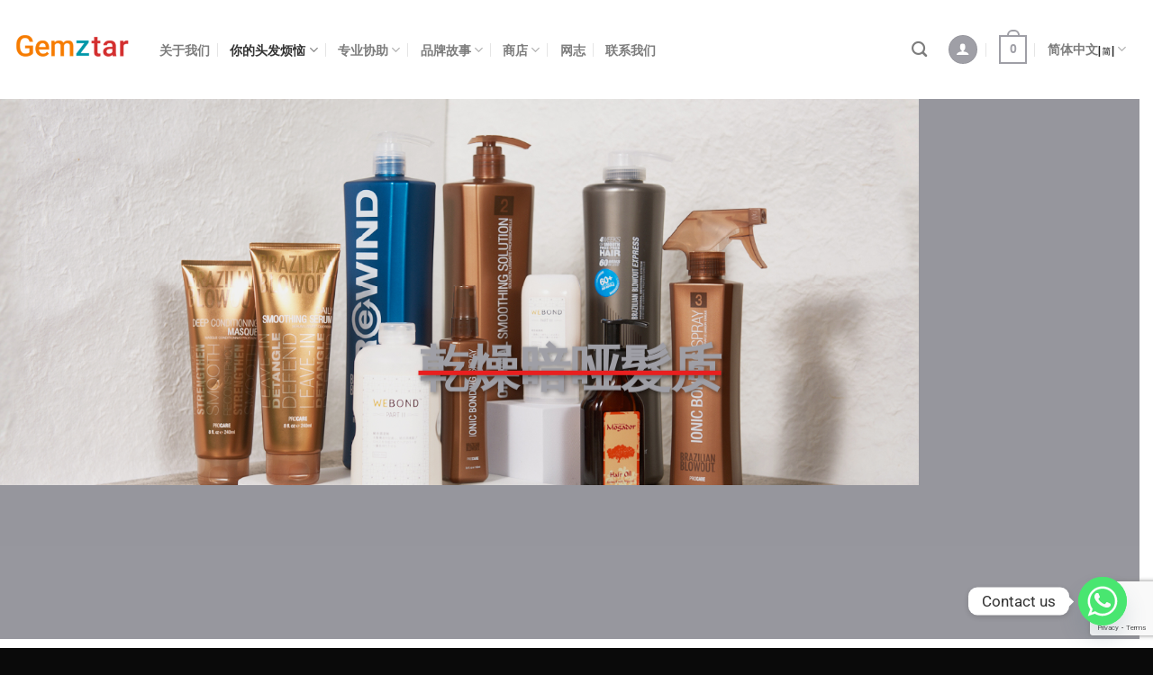

--- FILE ---
content_type: text/html; charset=UTF-8
request_url: https://gemztar.com/zh-hans/%E4%B9%BE%E7%87%A5%E6%9A%97%E5%93%91%E9%AB%AE%E8%B4%A8/
body_size: 28429
content:
<!DOCTYPE html>
<html lang="zh-hans" prefix="og: https://ogp.me/ns#" class="loading-site no-js">
<head>
	<meta charset="UTF-8" />
	<link rel="profile" href="https://gmpg.org/xfn/11" />
	<link rel="pingback" href="https://gemztar.com/xmlrpc.php" />

	<script>(function(html){html.className = html.className.replace(/\bno-js\b/,'js')})(document.documentElement);</script>
<link rel="alternate" hreflang="en" href="https://gemztar.com/dry-and-dull-hair/" />
<link rel="alternate" hreflang="zh-hant" href="https://gemztar.com/zh-hant/%e4%b9%be%e7%87%a5%e6%9a%97%e5%95%9e%e9%ab%ae%e8%b3%aa/" />
<link rel="alternate" hreflang="zh-hans" href="https://gemztar.com/zh-hans/%e4%b9%be%e7%87%a5%e6%9a%97%e5%93%91%e9%ab%ae%e8%b4%a8/" />
<link rel="alternate" hreflang="x-default" href="https://gemztar.com/dry-and-dull-hair/" />
<meta name="viewport" content="width=device-width, initial-scale=1" />
<!-- Search Engine Optimization by Rank Math - https://rankmath.com/ -->
<title>乾燥暗哑髮质 - GEMZTAR LIMITED HONG KONG</title>
<meta name="description" content="乾燥暗哑髮质 乾燥暗哑髮质 乾燥暗哑髮质"/>
<meta name="robots" content="index, follow, max-snippet:-1, max-video-preview:-1, max-image-preview:large"/>
<link rel="canonical" href="https://gemztar.com/zh-hans/%e4%b9%be%e7%87%a5%e6%9a%97%e5%93%91%e9%ab%ae%e8%b4%a8/" />
<meta property="og:locale" content="zh_CN" />
<meta property="og:type" content="article" />
<meta property="og:title" content="乾燥暗哑髮质 - GEMZTAR LIMITED HONG KONG" />
<meta property="og:description" content="乾燥暗哑髮质 乾燥暗哑髮质 乾燥暗哑髮质" />
<meta property="og:url" content="https://gemztar.com/zh-hans/%e4%b9%be%e7%87%a5%e6%9a%97%e5%93%91%e9%ab%ae%e8%b4%a8/" />
<meta property="og:site_name" content="GEMZTAR LIMITED HONG KONG" />
<meta property="og:updated_time" content="2025-04-07T12:54:32+08:00" />
<meta property="article:published_time" content="2022-07-15T12:54:22+08:00" />
<meta property="article:modified_time" content="2025-04-07T12:54:32+08:00" />
<meta name="twitter:card" content="summary_large_image" />
<meta name="twitter:title" content="乾燥暗哑髮质 - GEMZTAR LIMITED HONG KONG" />
<meta name="twitter:description" content="乾燥暗哑髮质 乾燥暗哑髮质 乾燥暗哑髮质" />
<meta name="twitter:label1" content="Time to read" />
<meta name="twitter:data1" content="Less than a minute" />
<script type="application/ld+json" class="rank-math-schema">{"@context":"https://schema.org","@graph":[{"@type":"Organization","@id":"https://gemztar.com/zh-hans/#organization/","name":"GEMZTAR LIMITED HONG KONG"},{"@type":"WebSite","@id":"https://gemztar.com/zh-hans/#website/","url":"https://gemztar.com/zh-hans/","name":"GEMZTAR LIMITED HONG KONG","publisher":{"@id":"https://gemztar.com/zh-hans/#organization/"},"inLanguage":"zh-Hans"},{"@type":"WebPage","@id":"https://gemztar.com/zh-hans/%e4%b9%be%e7%87%a5%e6%9a%97%e5%93%91%e9%ab%ae%e8%b4%a8/#webpage","url":"https://gemztar.com/zh-hans/%e4%b9%be%e7%87%a5%e6%9a%97%e5%93%91%e9%ab%ae%e8%b4%a8/","name":"\u4e7e\u71e5\u6697\u54d1\u9aee\u8d28 - GEMZTAR LIMITED HONG KONG","datePublished":"2022-07-15T12:54:22+08:00","dateModified":"2025-04-07T12:54:32+08:00","isPartOf":{"@id":"https://gemztar.com/zh-hans/#website/"},"inLanguage":"zh-Hans"},{"@type":"Person","@id":"https://gemztar.com/zh-hans/author/gemztar-admin/","name":"Gemztar Editorial","url":"https://gemztar.com/zh-hans/author/gemztar-admin/","image":{"@type":"ImageObject","@id":"https://secure.gravatar.com/avatar/44ccb612fcf4efab9f55c4655db6e688?s=96&amp;d=mm&amp;r=g","url":"https://secure.gravatar.com/avatar/44ccb612fcf4efab9f55c4655db6e688?s=96&amp;d=mm&amp;r=g","caption":"Gemztar Editorial","inLanguage":"zh-Hans"},"worksFor":{"@id":"https://gemztar.com/zh-hans/#organization/"}},{"@type":"Article","headline":"\u4e7e\u71e5\u6697\u54d1\u9aee\u8d28 - GEMZTAR LIMITED HONG KONG","datePublished":"2022-07-15T12:54:22+08:00","dateModified":"2025-04-07T12:54:32+08:00","author":{"@id":"https://gemztar.com/zh-hans/author/gemztar-admin/","name":"Gemztar Editorial"},"publisher":{"@id":"https://gemztar.com/zh-hans/#organization/"},"description":"\u4e7e\u71e5\u6697\u54d1\u9aee\u8d28 \u4e7e\u71e5\u6697\u54d1\u9aee\u8d28 \u4e7e\u71e5\u6697\u54d1\u9aee\u8d28","name":"\u4e7e\u71e5\u6697\u54d1\u9aee\u8d28 - GEMZTAR LIMITED HONG KONG","@id":"https://gemztar.com/zh-hans/%e4%b9%be%e7%87%a5%e6%9a%97%e5%93%91%e9%ab%ae%e8%b4%a8/#richSnippet","isPartOf":{"@id":"https://gemztar.com/zh-hans/%e4%b9%be%e7%87%a5%e6%9a%97%e5%93%91%e9%ab%ae%e8%b4%a8/#webpage"},"inLanguage":"zh-Hans","mainEntityOfPage":{"@id":"https://gemztar.com/zh-hans/%e4%b9%be%e7%87%a5%e6%9a%97%e5%93%91%e9%ab%ae%e8%b4%a8/#webpage"}}]}</script>
<!-- /Rank Math WordPress SEO plugin -->

<link rel='prefetch' href='https://gemztar.com/wp-content/themes/flatsome/assets/js/flatsome.js?ver=8e60d746741250b4dd4e' />
<link rel='prefetch' href='https://gemztar.com/wp-content/themes/flatsome/assets/js/chunk.slider.js?ver=3.19.7' />
<link rel='prefetch' href='https://gemztar.com/wp-content/themes/flatsome/assets/js/chunk.popups.js?ver=3.19.7' />
<link rel='prefetch' href='https://gemztar.com/wp-content/themes/flatsome/assets/js/chunk.tooltips.js?ver=3.19.7' />
<link rel='prefetch' href='https://gemztar.com/wp-content/themes/flatsome/assets/js/woocommerce.js?ver=dd6035ce106022a74757' />
<link rel="alternate" type="application/rss+xml" title="GEMZTAR LIMITED HONG KONG &raquo; Feed" href="https://gemztar.com/zh-hans/feed/" />
<link rel="alternate" type="application/rss+xml" title="GEMZTAR LIMITED HONG KONG &raquo; 评论 Feed" href="https://gemztar.com/zh-hans/comments/feed/" />
<script type="text/javascript">
/* <![CDATA[ */
window._wpemojiSettings = {"baseUrl":"https:\/\/s.w.org\/images\/core\/emoji\/15.0.3\/72x72\/","ext":".png","svgUrl":"https:\/\/s.w.org\/images\/core\/emoji\/15.0.3\/svg\/","svgExt":".svg","source":{"concatemoji":"https:\/\/gemztar.com\/wp-includes\/js\/wp-emoji-release.min.js?ver=6.6.4"}};
/*! This file is auto-generated */
!function(i,n){var o,s,e;function c(e){try{var t={supportTests:e,timestamp:(new Date).valueOf()};sessionStorage.setItem(o,JSON.stringify(t))}catch(e){}}function p(e,t,n){e.clearRect(0,0,e.canvas.width,e.canvas.height),e.fillText(t,0,0);var t=new Uint32Array(e.getImageData(0,0,e.canvas.width,e.canvas.height).data),r=(e.clearRect(0,0,e.canvas.width,e.canvas.height),e.fillText(n,0,0),new Uint32Array(e.getImageData(0,0,e.canvas.width,e.canvas.height).data));return t.every(function(e,t){return e===r[t]})}function u(e,t,n){switch(t){case"flag":return n(e,"\ud83c\udff3\ufe0f\u200d\u26a7\ufe0f","\ud83c\udff3\ufe0f\u200b\u26a7\ufe0f")?!1:!n(e,"\ud83c\uddfa\ud83c\uddf3","\ud83c\uddfa\u200b\ud83c\uddf3")&&!n(e,"\ud83c\udff4\udb40\udc67\udb40\udc62\udb40\udc65\udb40\udc6e\udb40\udc67\udb40\udc7f","\ud83c\udff4\u200b\udb40\udc67\u200b\udb40\udc62\u200b\udb40\udc65\u200b\udb40\udc6e\u200b\udb40\udc67\u200b\udb40\udc7f");case"emoji":return!n(e,"\ud83d\udc26\u200d\u2b1b","\ud83d\udc26\u200b\u2b1b")}return!1}function f(e,t,n){var r="undefined"!=typeof WorkerGlobalScope&&self instanceof WorkerGlobalScope?new OffscreenCanvas(300,150):i.createElement("canvas"),a=r.getContext("2d",{willReadFrequently:!0}),o=(a.textBaseline="top",a.font="600 32px Arial",{});return e.forEach(function(e){o[e]=t(a,e,n)}),o}function t(e){var t=i.createElement("script");t.src=e,t.defer=!0,i.head.appendChild(t)}"undefined"!=typeof Promise&&(o="wpEmojiSettingsSupports",s=["flag","emoji"],n.supports={everything:!0,everythingExceptFlag:!0},e=new Promise(function(e){i.addEventListener("DOMContentLoaded",e,{once:!0})}),new Promise(function(t){var n=function(){try{var e=JSON.parse(sessionStorage.getItem(o));if("object"==typeof e&&"number"==typeof e.timestamp&&(new Date).valueOf()<e.timestamp+604800&&"object"==typeof e.supportTests)return e.supportTests}catch(e){}return null}();if(!n){if("undefined"!=typeof Worker&&"undefined"!=typeof OffscreenCanvas&&"undefined"!=typeof URL&&URL.createObjectURL&&"undefined"!=typeof Blob)try{var e="postMessage("+f.toString()+"("+[JSON.stringify(s),u.toString(),p.toString()].join(",")+"));",r=new Blob([e],{type:"text/javascript"}),a=new Worker(URL.createObjectURL(r),{name:"wpTestEmojiSupports"});return void(a.onmessage=function(e){c(n=e.data),a.terminate(),t(n)})}catch(e){}c(n=f(s,u,p))}t(n)}).then(function(e){for(var t in e)n.supports[t]=e[t],n.supports.everything=n.supports.everything&&n.supports[t],"flag"!==t&&(n.supports.everythingExceptFlag=n.supports.everythingExceptFlag&&n.supports[t]);n.supports.everythingExceptFlag=n.supports.everythingExceptFlag&&!n.supports.flag,n.DOMReady=!1,n.readyCallback=function(){n.DOMReady=!0}}).then(function(){return e}).then(function(){var e;n.supports.everything||(n.readyCallback(),(e=n.source||{}).concatemoji?t(e.concatemoji):e.wpemoji&&e.twemoji&&(t(e.twemoji),t(e.wpemoji)))}))}((window,document),window._wpemojiSettings);
/* ]]> */
</script>
<style id='wp-emoji-styles-inline-css' type='text/css'>

	img.wp-smiley, img.emoji {
		display: inline !important;
		border: none !important;
		box-shadow: none !important;
		height: 1em !important;
		width: 1em !important;
		margin: 0 0.07em !important;
		vertical-align: -0.1em !important;
		background: none !important;
		padding: 0 !important;
	}
</style>
<style id='wp-block-library-inline-css' type='text/css'>
:root{--wp-admin-theme-color:#007cba;--wp-admin-theme-color--rgb:0,124,186;--wp-admin-theme-color-darker-10:#006ba1;--wp-admin-theme-color-darker-10--rgb:0,107,161;--wp-admin-theme-color-darker-20:#005a87;--wp-admin-theme-color-darker-20--rgb:0,90,135;--wp-admin-border-width-focus:2px;--wp-block-synced-color:#7a00df;--wp-block-synced-color--rgb:122,0,223;--wp-bound-block-color:var(--wp-block-synced-color)}@media (min-resolution:192dpi){:root{--wp-admin-border-width-focus:1.5px}}.wp-element-button{cursor:pointer}:root{--wp--preset--font-size--normal:16px;--wp--preset--font-size--huge:42px}:root .has-very-light-gray-background-color{background-color:#eee}:root .has-very-dark-gray-background-color{background-color:#313131}:root .has-very-light-gray-color{color:#eee}:root .has-very-dark-gray-color{color:#313131}:root .has-vivid-green-cyan-to-vivid-cyan-blue-gradient-background{background:linear-gradient(135deg,#00d084,#0693e3)}:root .has-purple-crush-gradient-background{background:linear-gradient(135deg,#34e2e4,#4721fb 50%,#ab1dfe)}:root .has-hazy-dawn-gradient-background{background:linear-gradient(135deg,#faaca8,#dad0ec)}:root .has-subdued-olive-gradient-background{background:linear-gradient(135deg,#fafae1,#67a671)}:root .has-atomic-cream-gradient-background{background:linear-gradient(135deg,#fdd79a,#004a59)}:root .has-nightshade-gradient-background{background:linear-gradient(135deg,#330968,#31cdcf)}:root .has-midnight-gradient-background{background:linear-gradient(135deg,#020381,#2874fc)}.has-regular-font-size{font-size:1em}.has-larger-font-size{font-size:2.625em}.has-normal-font-size{font-size:var(--wp--preset--font-size--normal)}.has-huge-font-size{font-size:var(--wp--preset--font-size--huge)}.has-text-align-center{text-align:center}.has-text-align-left{text-align:left}.has-text-align-right{text-align:right}#end-resizable-editor-section{display:none}.aligncenter{clear:both}.items-justified-left{justify-content:flex-start}.items-justified-center{justify-content:center}.items-justified-right{justify-content:flex-end}.items-justified-space-between{justify-content:space-between}.screen-reader-text{border:0;clip:rect(1px,1px,1px,1px);clip-path:inset(50%);height:1px;margin:-1px;overflow:hidden;padding:0;position:absolute;width:1px;word-wrap:normal!important}.screen-reader-text:focus{background-color:#ddd;clip:auto!important;clip-path:none;color:#444;display:block;font-size:1em;height:auto;left:5px;line-height:normal;padding:15px 23px 14px;text-decoration:none;top:5px;width:auto;z-index:100000}html :where(.has-border-color){border-style:solid}html :where([style*=border-top-color]){border-top-style:solid}html :where([style*=border-right-color]){border-right-style:solid}html :where([style*=border-bottom-color]){border-bottom-style:solid}html :where([style*=border-left-color]){border-left-style:solid}html :where([style*=border-width]){border-style:solid}html :where([style*=border-top-width]){border-top-style:solid}html :where([style*=border-right-width]){border-right-style:solid}html :where([style*=border-bottom-width]){border-bottom-style:solid}html :where([style*=border-left-width]){border-left-style:solid}html :where(img[class*=wp-image-]){height:auto;max-width:100%}:where(figure){margin:0 0 1em}html :where(.is-position-sticky){--wp-admin--admin-bar--position-offset:var(--wp-admin--admin-bar--height,0px)}@media screen and (max-width:600px){html :where(.is-position-sticky){--wp-admin--admin-bar--position-offset:0px}}
</style>
<link rel='stylesheet' id='chaty-front-css-css' href='https://gemztar.com/wp-content/plugins/chaty/css/chaty-front.min.css?ver=3.3.41703066544' type='text/css' media='all' />
<link rel='stylesheet' id='contact-form-7-css' href='https://gemztar.com/wp-content/plugins/contact-form-7/includes/css/styles.css?ver=6.0.3' type='text/css' media='all' />
<style id='woocommerce-inline-inline-css' type='text/css'>
.woocommerce form .form-row .required { visibility: visible; }
</style>
<link rel='stylesheet' id='brands-styles-css' href='https://gemztar.com/wp-content/plugins/woocommerce/assets/css/brands.css?ver=9.6.3' type='text/css' media='all' />
<link rel='stylesheet' id='wce_frontend_css-css' href='//gemztar.com/wp-content/plugins/woocommerce-catalog-enquiry/assets/frontend/css/frontend.css?ver=5.0.12' type='text/css' media='all' />
<style id='wce_frontend_css-inline-css' type='text/css'>
				
				/* The Modal (background) */
                button.custom_enquiry_buttons_css_new { padding: px; font-size: px; border-radius: px; border-style: solid; border-width: px; background-image: linear-gradient(,);  border-color: ; color:  !important;}button.custom_enquiry_buttons_css_new:hover{background-image: none; background-color: ; color: ;}
				#woocommerce-catalog .catalog-modal {
				    display: none; /* Hidden by default */
				    position: fixed; /* Stay in place */
				    z-index: 100000; /* Sit on top */
				    /*padding-top: 100px;*/ /* Location of the box */
				    left: 0;
				    top: 0;
				    width: 100%; /* Full width */
				    height: 100%; /* Full height */
				    overflow: auto; /* Enable scroll if needed */
                    background-color: rgb(0,0,0,0.4); /* Fallback color */
				}
</style>
<link rel='stylesheet' id='popup-maker-site-css' href='//gemztar.com/wp-content/uploads/pum/pum-site-styles.css?generated=1758313872&#038;ver=1.20.6' type='text/css' media='all' />
<link rel='stylesheet' id='__EPYT__style-css' href='https://gemztar.com/wp-content/plugins/youtube-embed-plus/styles/ytprefs.min.css?ver=14.2.1.3' type='text/css' media='all' />
<style id='__EPYT__style-inline-css' type='text/css'>

                .epyt-gallery-thumb {
                        width: 33.333%;
                }
                
</style>
<link rel='stylesheet' id='flatsome-main-css' href='https://gemztar.com/wp-content/themes/flatsome/assets/css/flatsome.css?ver=3.19.7' type='text/css' media='all' />
<style id='flatsome-main-inline-css' type='text/css'>
@font-face {
				font-family: "fl-icons";
				font-display: block;
				src: url(https://gemztar.com/wp-content/themes/flatsome/assets/css/icons/fl-icons.eot?v=3.19.7);
				src:
					url(https://gemztar.com/wp-content/themes/flatsome/assets/css/icons/fl-icons.eot#iefix?v=3.19.7) format("embedded-opentype"),
					url(https://gemztar.com/wp-content/themes/flatsome/assets/css/icons/fl-icons.woff2?v=3.19.7) format("woff2"),
					url(https://gemztar.com/wp-content/themes/flatsome/assets/css/icons/fl-icons.ttf?v=3.19.7) format("truetype"),
					url(https://gemztar.com/wp-content/themes/flatsome/assets/css/icons/fl-icons.woff?v=3.19.7) format("woff"),
					url(https://gemztar.com/wp-content/themes/flatsome/assets/css/icons/fl-icons.svg?v=3.19.7#fl-icons) format("svg");
			}
</style>
<link rel='stylesheet' id='flatsome-shop-css' href='https://gemztar.com/wp-content/themes/flatsome/assets/css/flatsome-shop.css?ver=3.19.7' type='text/css' media='all' />
<link rel='stylesheet' id='flatsome-style-css' href='https://gemztar.com/wp-content/themes/flatsome-child/style.css?ver=3.0' type='text/css' media='all' />
<script type="text/javascript" id="wpml-cookie-js-extra">
/* <![CDATA[ */
var wpml_cookies = {"wp-wpml_current_language":{"value":"zh-hans","expires":1,"path":"\/"}};
var wpml_cookies = {"wp-wpml_current_language":{"value":"zh-hans","expires":1,"path":"\/"}};
/* ]]> */
</script>
<script type="text/javascript" src="https://gemztar.com/wp-content/plugins/sitepress-multilingual-cms/res/js/cookies/language-cookie.js?ver=4.6.15" id="wpml-cookie-js" defer="defer" data-wp-strategy="defer"></script>
<script type="text/javascript" src="https://gemztar.com/wp-includes/js/jquery/jquery.min.js?ver=3.7.1" id="jquery-core-js"></script>
<script type="text/javascript" src="https://gemztar.com/wp-includes/js/jquery/jquery-migrate.min.js?ver=3.4.1" id="jquery-migrate-js"></script>
<script type="text/javascript" src="https://gemztar.com/wp-content/plugins/woocommerce/assets/js/jquery-blockui/jquery.blockUI.min.js?ver=2.7.0-wc.9.6.3" id="jquery-blockui-js" data-wp-strategy="defer"></script>
<script type="text/javascript" id="wc-add-to-cart-js-extra">
/* <![CDATA[ */
var wc_add_to_cart_params = {"ajax_url":"\/wp-admin\/admin-ajax.php?lang=zh-hans","wc_ajax_url":"\/zh-hans\/?wc-ajax=%%endpoint%%","i18n_view_cart":"\u67e5\u770b\u8d2d\u7269\u8f66","cart_url":"https:\/\/gemztar.com\/zh-hans\/cart-2\/","is_cart":"","cart_redirect_after_add":"no"};
/* ]]> */
</script>
<script type="text/javascript" src="https://gemztar.com/wp-content/plugins/woocommerce/assets/js/frontend/add-to-cart.min.js?ver=9.6.3" id="wc-add-to-cart-js" defer="defer" data-wp-strategy="defer"></script>
<script type="text/javascript" src="https://gemztar.com/wp-content/plugins/woocommerce/assets/js/js-cookie/js.cookie.min.js?ver=2.1.4-wc.9.6.3" id="js-cookie-js" data-wp-strategy="defer"></script>
<script type="text/javascript" id="__ytprefs__-js-extra">
/* <![CDATA[ */
var _EPYT_ = {"ajaxurl":"https:\/\/gemztar.com\/wp-admin\/admin-ajax.php","security":"c6b497ae34","gallery_scrolloffset":"20","eppathtoscripts":"https:\/\/gemztar.com\/wp-content\/plugins\/youtube-embed-plus\/scripts\/","eppath":"https:\/\/gemztar.com\/wp-content\/plugins\/youtube-embed-plus\/","epresponsiveselector":"[\"iframe.__youtube_prefs_widget__\"]","epdovol":"1","version":"14.2.1.3","evselector":"iframe.__youtube_prefs__[src], iframe[src*=\"youtube.com\/embed\/\"], iframe[src*=\"youtube-nocookie.com\/embed\/\"]","ajax_compat":"","maxres_facade":"eager","ytapi_load":"light","pause_others":"","stopMobileBuffer":"1","facade_mode":"","not_live_on_channel":"","vi_active":"","vi_js_posttypes":[]};
/* ]]> */
</script>
<script type="text/javascript" src="https://gemztar.com/wp-content/plugins/youtube-embed-plus/scripts/ytprefs.min.js?ver=14.2.1.3" id="__ytprefs__-js"></script>
<link rel="https://api.w.org/" href="https://gemztar.com/zh-hans/wp-json/" /><link rel="alternate" title="JSON" type="application/json" href="https://gemztar.com/zh-hans/wp-json/wp/v2/pages/2257" /><link rel="EditURI" type="application/rsd+xml" title="RSD" href="https://gemztar.com/xmlrpc.php?rsd" />
<meta name="generator" content="WordPress 6.6.4" />
<link rel='shortlink' href='https://gemztar.com/zh-hans/?p=2257' />
<link rel="alternate" title="oEmbed (JSON)" type="application/json+oembed" href="https://gemztar.com/zh-hans/wp-json/oembed/1.0/embed?url=https%3A%2F%2Fgemztar.com%2Fzh-hans%2F%25e4%25b9%25be%25e7%2587%25a5%25e6%259a%2597%25e5%2593%2591%25e9%25ab%25ae%25e8%25b4%25a8%2F" />
<link rel="alternate" title="oEmbed (XML)" type="text/xml+oembed" href="https://gemztar.com/zh-hans/wp-json/oembed/1.0/embed?url=https%3A%2F%2Fgemztar.com%2Fzh-hans%2F%25e4%25b9%25be%25e7%2587%25a5%25e6%259a%2597%25e5%2593%2591%25e9%25ab%25ae%25e8%25b4%25a8%2F&#038;format=xml" />
<meta name="generator" content="WPML ver:4.6.15 stt:59,61,1;" />
<!-- Google Tag Manager -->
<script>(function(w,d,s,l,i){w[l]=w[l]||[];w[l].push({'gtm.start':
new Date().getTime(),event:'gtm.js'});var f=d.getElementsByTagName(s)[0],
j=d.createElement(s),dl=l!='dataLayer'?'&l='+l:'';j.async=true;j.src=
'https://www.googletagmanager.com/gtm.js?id='+i+dl;f.parentNode.insertBefore(j,f);
})(window,document,'script','dataLayer','GTM-TFVNT8PJ');</script>
<!-- End Google Tag Manager -->	<noscript><style>.woocommerce-product-gallery{ opacity: 1 !important; }</style></noscript>
	<style id='wp-fonts-local' type='text/css'>
@font-face{font-family:Inter;font-style:normal;font-weight:300 900;font-display:fallback;src:url('https://gemztar.com/wp-content/plugins/woocommerce/assets/fonts/Inter-VariableFont_slnt,wght.woff2') format('woff2');font-stretch:normal;}
@font-face{font-family:Cardo;font-style:normal;font-weight:400;font-display:fallback;src:url('https://gemztar.com/wp-content/plugins/woocommerce/assets/fonts/cardo_normal_400.woff2') format('woff2');}
</style>
<link rel="icon" href="https://gemztar.com/wp-content/uploads/2020/12/cropped-2018-New-Logo-32x32.png" sizes="32x32" />
<link rel="icon" href="https://gemztar.com/wp-content/uploads/2020/12/cropped-2018-New-Logo-192x192.png" sizes="192x192" />
<link rel="apple-touch-icon" href="https://gemztar.com/wp-content/uploads/2020/12/cropped-2018-New-Logo-180x180.png" />
<meta name="msapplication-TileImage" content="https://gemztar.com/wp-content/uploads/2020/12/cropped-2018-New-Logo-270x270.png" />
<style id="custom-css" type="text/css">:root {--primary-color: #9f9fa6;--fs-color-primary: #9f9fa6;--fs-color-secondary: #b3a2a2;--fs-color-success: #bfb39b;--fs-color-alert: #b20000;--fs-experimental-link-color: #334862;--fs-experimental-link-color-hover: #dad7d7;}.tooltipster-base {--tooltip-color: #fff;--tooltip-bg-color: #000;}.off-canvas-right .mfp-content, .off-canvas-left .mfp-content {--drawer-width: 300px;}.off-canvas .mfp-content.off-canvas-cart {--drawer-width: 360px;}.header-main{height: 110px}#logo img{max-height: 110px}#logo{width:132px;}.header-bottom{min-height: 25px}.header-top{min-height: 35px}.transparent .header-main{height: 98px}.transparent #logo img{max-height: 98px}.has-transparent + .page-title:first-of-type,.has-transparent + #main > .page-title,.has-transparent + #main > div > .page-title,.has-transparent + #main .page-header-wrapper:first-of-type .page-title{padding-top: 98px;}.transparent .header-wrapper{background-color: rgba(255,255,255,0)!important;}.transparent .top-divider{display: none;}.header.show-on-scroll,.stuck .header-main{height:70px!important}.stuck #logo img{max-height: 70px!important}.header-bg-color {background-color: #ffffff}.header-bottom {background-color: #f1f1f1}.header-main .nav > li > a{line-height: 17px }.stuck .header-main .nav > li > a{line-height: 50px }.header-bottom-nav > li > a{line-height: 6px }@media (max-width: 549px) {.header-main{height: 70px}#logo img{max-height: 70px}}.nav-dropdown{font-size:100%}body{color: #b3a2a2}h1,h2,h3,h4,h5,h6,.heading-font{color: #545454;}body{font-size: 100%;}body{font-family: Roboto, sans-serif;}body {font-weight: 400;font-style: normal;}.nav > li > a {font-family: Lato, sans-serif;}.mobile-sidebar-levels-2 .nav > li > ul > li > a {font-family: Lato, sans-serif;}.nav > li > a,.mobile-sidebar-levels-2 .nav > li > ul > li > a {font-weight: 700;font-style: normal;}h1,h2,h3,h4,h5,h6,.heading-font, .off-canvas-center .nav-sidebar.nav-vertical > li > a{font-family: "Roboto Condensed", sans-serif;}h1,h2,h3,h4,h5,h6,.heading-font,.banner h1,.banner h2 {font-weight: 700;font-style: normal;}.alt-font{font-family: Lato, sans-serif;}.alt-font {font-weight: 400!important;font-style: normal!important;}.has-equal-box-heights .box-image {padding-top: 100%;}@media screen and (min-width: 550px){.products .box-vertical .box-image{min-width: 247px!important;width: 247px!important;}}.absolute-footer, html{background-color: #0a0a0a}.nav-vertical-fly-out > li + li {border-top-width: 1px; border-top-style: solid;}.label-new.menu-item > a:after{content:"新的";}.label-hot.menu-item > a:after{content:"热门";}.label-sale.menu-item > a:after{content:"销售";}.label-popular.menu-item > a:after{content:"热门";}</style><style id="kirki-inline-styles">/* cyrillic-ext */
@font-face {
  font-family: 'Roboto Condensed';
  font-style: normal;
  font-weight: 700;
  font-display: swap;
  src: url(https://gemztar.com/wp-content/fonts/roboto-condensed/ieVo2ZhZI2eCN5jzbjEETS9weq8-_d6T_POl0fRJeyVVpcBD5XxxKA.woff2) format('woff2');
  unicode-range: U+0460-052F, U+1C80-1C8A, U+20B4, U+2DE0-2DFF, U+A640-A69F, U+FE2E-FE2F;
}
/* cyrillic */
@font-face {
  font-family: 'Roboto Condensed';
  font-style: normal;
  font-weight: 700;
  font-display: swap;
  src: url(https://gemztar.com/wp-content/fonts/roboto-condensed/ieVo2ZhZI2eCN5jzbjEETS9weq8-_d6T_POl0fRJeyVVpcBK5XxxKA.woff2) format('woff2');
  unicode-range: U+0301, U+0400-045F, U+0490-0491, U+04B0-04B1, U+2116;
}
/* greek-ext */
@font-face {
  font-family: 'Roboto Condensed';
  font-style: normal;
  font-weight: 700;
  font-display: swap;
  src: url(https://gemztar.com/wp-content/fonts/roboto-condensed/ieVo2ZhZI2eCN5jzbjEETS9weq8-_d6T_POl0fRJeyVVpcBC5XxxKA.woff2) format('woff2');
  unicode-range: U+1F00-1FFF;
}
/* greek */
@font-face {
  font-family: 'Roboto Condensed';
  font-style: normal;
  font-weight: 700;
  font-display: swap;
  src: url(https://gemztar.com/wp-content/fonts/roboto-condensed/ieVo2ZhZI2eCN5jzbjEETS9weq8-_d6T_POl0fRJeyVVpcBN5XxxKA.woff2) format('woff2');
  unicode-range: U+0370-0377, U+037A-037F, U+0384-038A, U+038C, U+038E-03A1, U+03A3-03FF;
}
/* vietnamese */
@font-face {
  font-family: 'Roboto Condensed';
  font-style: normal;
  font-weight: 700;
  font-display: swap;
  src: url(https://gemztar.com/wp-content/fonts/roboto-condensed/ieVo2ZhZI2eCN5jzbjEETS9weq8-_d6T_POl0fRJeyVVpcBB5XxxKA.woff2) format('woff2');
  unicode-range: U+0102-0103, U+0110-0111, U+0128-0129, U+0168-0169, U+01A0-01A1, U+01AF-01B0, U+0300-0301, U+0303-0304, U+0308-0309, U+0323, U+0329, U+1EA0-1EF9, U+20AB;
}
/* latin-ext */
@font-face {
  font-family: 'Roboto Condensed';
  font-style: normal;
  font-weight: 700;
  font-display: swap;
  src: url(https://gemztar.com/wp-content/fonts/roboto-condensed/ieVo2ZhZI2eCN5jzbjEETS9weq8-_d6T_POl0fRJeyVVpcBA5XxxKA.woff2) format('woff2');
  unicode-range: U+0100-02BA, U+02BD-02C5, U+02C7-02CC, U+02CE-02D7, U+02DD-02FF, U+0304, U+0308, U+0329, U+1D00-1DBF, U+1E00-1E9F, U+1EF2-1EFF, U+2020, U+20A0-20AB, U+20AD-20C0, U+2113, U+2C60-2C7F, U+A720-A7FF;
}
/* latin */
@font-face {
  font-family: 'Roboto Condensed';
  font-style: normal;
  font-weight: 700;
  font-display: swap;
  src: url(https://gemztar.com/wp-content/fonts/roboto-condensed/ieVo2ZhZI2eCN5jzbjEETS9weq8-_d6T_POl0fRJeyVVpcBO5Xw.woff2) format('woff2');
  unicode-range: U+0000-00FF, U+0131, U+0152-0153, U+02BB-02BC, U+02C6, U+02DA, U+02DC, U+0304, U+0308, U+0329, U+2000-206F, U+20AC, U+2122, U+2191, U+2193, U+2212, U+2215, U+FEFF, U+FFFD;
}/* cyrillic-ext */
@font-face {
  font-family: 'Roboto';
  font-style: normal;
  font-weight: 400;
  font-stretch: 100%;
  font-display: swap;
  src: url(https://gemztar.com/wp-content/fonts/roboto/KFOMCnqEu92Fr1ME7kSn66aGLdTylUAMQXC89YmC2DPNWubEbVmZiArmlw.woff2) format('woff2');
  unicode-range: U+0460-052F, U+1C80-1C8A, U+20B4, U+2DE0-2DFF, U+A640-A69F, U+FE2E-FE2F;
}
/* cyrillic */
@font-face {
  font-family: 'Roboto';
  font-style: normal;
  font-weight: 400;
  font-stretch: 100%;
  font-display: swap;
  src: url(https://gemztar.com/wp-content/fonts/roboto/KFOMCnqEu92Fr1ME7kSn66aGLdTylUAMQXC89YmC2DPNWubEbVmQiArmlw.woff2) format('woff2');
  unicode-range: U+0301, U+0400-045F, U+0490-0491, U+04B0-04B1, U+2116;
}
/* greek-ext */
@font-face {
  font-family: 'Roboto';
  font-style: normal;
  font-weight: 400;
  font-stretch: 100%;
  font-display: swap;
  src: url(https://gemztar.com/wp-content/fonts/roboto/KFOMCnqEu92Fr1ME7kSn66aGLdTylUAMQXC89YmC2DPNWubEbVmYiArmlw.woff2) format('woff2');
  unicode-range: U+1F00-1FFF;
}
/* greek */
@font-face {
  font-family: 'Roboto';
  font-style: normal;
  font-weight: 400;
  font-stretch: 100%;
  font-display: swap;
  src: url(https://gemztar.com/wp-content/fonts/roboto/KFOMCnqEu92Fr1ME7kSn66aGLdTylUAMQXC89YmC2DPNWubEbVmXiArmlw.woff2) format('woff2');
  unicode-range: U+0370-0377, U+037A-037F, U+0384-038A, U+038C, U+038E-03A1, U+03A3-03FF;
}
/* math */
@font-face {
  font-family: 'Roboto';
  font-style: normal;
  font-weight: 400;
  font-stretch: 100%;
  font-display: swap;
  src: url(https://gemztar.com/wp-content/fonts/roboto/KFOMCnqEu92Fr1ME7kSn66aGLdTylUAMQXC89YmC2DPNWubEbVnoiArmlw.woff2) format('woff2');
  unicode-range: U+0302-0303, U+0305, U+0307-0308, U+0310, U+0312, U+0315, U+031A, U+0326-0327, U+032C, U+032F-0330, U+0332-0333, U+0338, U+033A, U+0346, U+034D, U+0391-03A1, U+03A3-03A9, U+03B1-03C9, U+03D1, U+03D5-03D6, U+03F0-03F1, U+03F4-03F5, U+2016-2017, U+2034-2038, U+203C, U+2040, U+2043, U+2047, U+2050, U+2057, U+205F, U+2070-2071, U+2074-208E, U+2090-209C, U+20D0-20DC, U+20E1, U+20E5-20EF, U+2100-2112, U+2114-2115, U+2117-2121, U+2123-214F, U+2190, U+2192, U+2194-21AE, U+21B0-21E5, U+21F1-21F2, U+21F4-2211, U+2213-2214, U+2216-22FF, U+2308-230B, U+2310, U+2319, U+231C-2321, U+2336-237A, U+237C, U+2395, U+239B-23B7, U+23D0, U+23DC-23E1, U+2474-2475, U+25AF, U+25B3, U+25B7, U+25BD, U+25C1, U+25CA, U+25CC, U+25FB, U+266D-266F, U+27C0-27FF, U+2900-2AFF, U+2B0E-2B11, U+2B30-2B4C, U+2BFE, U+3030, U+FF5B, U+FF5D, U+1D400-1D7FF, U+1EE00-1EEFF;
}
/* symbols */
@font-face {
  font-family: 'Roboto';
  font-style: normal;
  font-weight: 400;
  font-stretch: 100%;
  font-display: swap;
  src: url(https://gemztar.com/wp-content/fonts/roboto/KFOMCnqEu92Fr1ME7kSn66aGLdTylUAMQXC89YmC2DPNWubEbVn6iArmlw.woff2) format('woff2');
  unicode-range: U+0001-000C, U+000E-001F, U+007F-009F, U+20DD-20E0, U+20E2-20E4, U+2150-218F, U+2190, U+2192, U+2194-2199, U+21AF, U+21E6-21F0, U+21F3, U+2218-2219, U+2299, U+22C4-22C6, U+2300-243F, U+2440-244A, U+2460-24FF, U+25A0-27BF, U+2800-28FF, U+2921-2922, U+2981, U+29BF, U+29EB, U+2B00-2BFF, U+4DC0-4DFF, U+FFF9-FFFB, U+10140-1018E, U+10190-1019C, U+101A0, U+101D0-101FD, U+102E0-102FB, U+10E60-10E7E, U+1D2C0-1D2D3, U+1D2E0-1D37F, U+1F000-1F0FF, U+1F100-1F1AD, U+1F1E6-1F1FF, U+1F30D-1F30F, U+1F315, U+1F31C, U+1F31E, U+1F320-1F32C, U+1F336, U+1F378, U+1F37D, U+1F382, U+1F393-1F39F, U+1F3A7-1F3A8, U+1F3AC-1F3AF, U+1F3C2, U+1F3C4-1F3C6, U+1F3CA-1F3CE, U+1F3D4-1F3E0, U+1F3ED, U+1F3F1-1F3F3, U+1F3F5-1F3F7, U+1F408, U+1F415, U+1F41F, U+1F426, U+1F43F, U+1F441-1F442, U+1F444, U+1F446-1F449, U+1F44C-1F44E, U+1F453, U+1F46A, U+1F47D, U+1F4A3, U+1F4B0, U+1F4B3, U+1F4B9, U+1F4BB, U+1F4BF, U+1F4C8-1F4CB, U+1F4D6, U+1F4DA, U+1F4DF, U+1F4E3-1F4E6, U+1F4EA-1F4ED, U+1F4F7, U+1F4F9-1F4FB, U+1F4FD-1F4FE, U+1F503, U+1F507-1F50B, U+1F50D, U+1F512-1F513, U+1F53E-1F54A, U+1F54F-1F5FA, U+1F610, U+1F650-1F67F, U+1F687, U+1F68D, U+1F691, U+1F694, U+1F698, U+1F6AD, U+1F6B2, U+1F6B9-1F6BA, U+1F6BC, U+1F6C6-1F6CF, U+1F6D3-1F6D7, U+1F6E0-1F6EA, U+1F6F0-1F6F3, U+1F6F7-1F6FC, U+1F700-1F7FF, U+1F800-1F80B, U+1F810-1F847, U+1F850-1F859, U+1F860-1F887, U+1F890-1F8AD, U+1F8B0-1F8BB, U+1F8C0-1F8C1, U+1F900-1F90B, U+1F93B, U+1F946, U+1F984, U+1F996, U+1F9E9, U+1FA00-1FA6F, U+1FA70-1FA7C, U+1FA80-1FA89, U+1FA8F-1FAC6, U+1FACE-1FADC, U+1FADF-1FAE9, U+1FAF0-1FAF8, U+1FB00-1FBFF;
}
/* vietnamese */
@font-face {
  font-family: 'Roboto';
  font-style: normal;
  font-weight: 400;
  font-stretch: 100%;
  font-display: swap;
  src: url(https://gemztar.com/wp-content/fonts/roboto/KFOMCnqEu92Fr1ME7kSn66aGLdTylUAMQXC89YmC2DPNWubEbVmbiArmlw.woff2) format('woff2');
  unicode-range: U+0102-0103, U+0110-0111, U+0128-0129, U+0168-0169, U+01A0-01A1, U+01AF-01B0, U+0300-0301, U+0303-0304, U+0308-0309, U+0323, U+0329, U+1EA0-1EF9, U+20AB;
}
/* latin-ext */
@font-face {
  font-family: 'Roboto';
  font-style: normal;
  font-weight: 400;
  font-stretch: 100%;
  font-display: swap;
  src: url(https://gemztar.com/wp-content/fonts/roboto/KFOMCnqEu92Fr1ME7kSn66aGLdTylUAMQXC89YmC2DPNWubEbVmaiArmlw.woff2) format('woff2');
  unicode-range: U+0100-02BA, U+02BD-02C5, U+02C7-02CC, U+02CE-02D7, U+02DD-02FF, U+0304, U+0308, U+0329, U+1D00-1DBF, U+1E00-1E9F, U+1EF2-1EFF, U+2020, U+20A0-20AB, U+20AD-20C0, U+2113, U+2C60-2C7F, U+A720-A7FF;
}
/* latin */
@font-face {
  font-family: 'Roboto';
  font-style: normal;
  font-weight: 400;
  font-stretch: 100%;
  font-display: swap;
  src: url(https://gemztar.com/wp-content/fonts/roboto/KFOMCnqEu92Fr1ME7kSn66aGLdTylUAMQXC89YmC2DPNWubEbVmUiAo.woff2) format('woff2');
  unicode-range: U+0000-00FF, U+0131, U+0152-0153, U+02BB-02BC, U+02C6, U+02DA, U+02DC, U+0304, U+0308, U+0329, U+2000-206F, U+20AC, U+2122, U+2191, U+2193, U+2212, U+2215, U+FEFF, U+FFFD;
}/* latin-ext */
@font-face {
  font-family: 'Lato';
  font-style: normal;
  font-weight: 400;
  font-display: swap;
  src: url(https://gemztar.com/wp-content/fonts/lato/S6uyw4BMUTPHjxAwXjeu.woff2) format('woff2');
  unicode-range: U+0100-02BA, U+02BD-02C5, U+02C7-02CC, U+02CE-02D7, U+02DD-02FF, U+0304, U+0308, U+0329, U+1D00-1DBF, U+1E00-1E9F, U+1EF2-1EFF, U+2020, U+20A0-20AB, U+20AD-20C0, U+2113, U+2C60-2C7F, U+A720-A7FF;
}
/* latin */
@font-face {
  font-family: 'Lato';
  font-style: normal;
  font-weight: 400;
  font-display: swap;
  src: url(https://gemztar.com/wp-content/fonts/lato/S6uyw4BMUTPHjx4wXg.woff2) format('woff2');
  unicode-range: U+0000-00FF, U+0131, U+0152-0153, U+02BB-02BC, U+02C6, U+02DA, U+02DC, U+0304, U+0308, U+0329, U+2000-206F, U+20AC, U+2122, U+2191, U+2193, U+2212, U+2215, U+FEFF, U+FFFD;
}
/* latin-ext */
@font-face {
  font-family: 'Lato';
  font-style: normal;
  font-weight: 700;
  font-display: swap;
  src: url(https://gemztar.com/wp-content/fonts/lato/S6u9w4BMUTPHh6UVSwaPGR_p.woff2) format('woff2');
  unicode-range: U+0100-02BA, U+02BD-02C5, U+02C7-02CC, U+02CE-02D7, U+02DD-02FF, U+0304, U+0308, U+0329, U+1D00-1DBF, U+1E00-1E9F, U+1EF2-1EFF, U+2020, U+20A0-20AB, U+20AD-20C0, U+2113, U+2C60-2C7F, U+A720-A7FF;
}
/* latin */
@font-face {
  font-family: 'Lato';
  font-style: normal;
  font-weight: 700;
  font-display: swap;
  src: url(https://gemztar.com/wp-content/fonts/lato/S6u9w4BMUTPHh6UVSwiPGQ.woff2) format('woff2');
  unicode-range: U+0000-00FF, U+0131, U+0152-0153, U+02BB-02BC, U+02C6, U+02DA, U+02DC, U+0304, U+0308, U+0329, U+2000-206F, U+20AC, U+2122, U+2191, U+2193, U+2212, U+2215, U+FEFF, U+FFFD;
}</style></head>

<body class="page-template page-template-page-blank page-template-page-blank-php page page-id-2257 theme-flatsome woocommerce-no-js tailwind lightbox nav-dropdown-has-arrow nav-dropdown-has-shadow nav-dropdown-has-border">

<!-- Google Tag Manager (noscript) -->
<noscript><iframe src="https://www.googletagmanager.com/ns.html?id=GTM-TFVNT8PJ"
height="0" width="0" style="display:none;visibility:hidden"></iframe></noscript>
<!-- End Google Tag Manager (noscript) -->
<a class="skip-link screen-reader-text" href="#main">跳到内容</a>

<div id="wrapper">

	
	<header id="header" class="header header-full-width has-sticky sticky-jump">
		<div class="header-wrapper">
			<div id="masthead" class="header-main ">
      <div class="header-inner flex-row container logo-left medium-logo-center" role="navigation">

          <!-- Logo -->
          <div id="logo" class="flex-col logo">
            
<!-- Header logo -->
<a href="https://gemztar.com/zh-hans/" title="GEMZTAR LIMITED HONG KONG - Professional Salon Hair Products" rel="home">
		<img width="893" height="545" src="https://gemztar.com/wp-content/uploads/2021/03/GEMZTAR-LOGO-9a4a0836.png" class="header_logo header-logo" alt="GEMZTAR LIMITED HONG KONG"/><img  width="893" height="545" src="https://gemztar.com/wp-content/uploads/2021/03/GEMZTAR-LOGO-9a4a0836.png" class="header-logo-dark" alt="GEMZTAR LIMITED HONG KONG"/></a>
          </div>

          <!-- Mobile Left Elements -->
          <div class="flex-col show-for-medium flex-left">
            <ul class="mobile-nav nav nav-left ">
              <li class="nav-icon has-icon">
  		<a href="#" data-open="#main-menu" data-pos="left" data-bg="main-menu-overlay" data-color="" class="is-small" aria-label="菜单" aria-controls="main-menu" aria-expanded="false">

		  <i class="icon-menu" ></i>
		  		</a>
	</li>
            </ul>
          </div>

          <!-- Left Elements -->
          <div class="flex-col hide-for-medium flex-left
            flex-grow">
            <ul class="header-nav header-nav-main nav nav-left  nav-divided nav-size-medium" >
              <li id="menu-item-2740" class="menu-item menu-item-type-post_type menu-item-object-page menu-item-2740 menu-item-design-default"><a href="https://gemztar.com/zh-hans/%e9%97%9c%e6%96%bc%e6%88%91%e5%80%91/" class="nav-top-link">关于我们</a></li>
<li id="menu-item-2759" class="menu-item menu-item-type-custom menu-item-object-custom current-menu-ancestor current-menu-parent menu-item-has-children menu-item-2759 active menu-item-design-default has-dropdown"><a href="/" class="nav-top-link" aria-expanded="false" aria-haspopup="menu">你的头发烦恼<i class="icon-angle-down" ></i></a>
<ul class="sub-menu nav-dropdown nav-dropdown-default">
	<li id="menu-item-2749" class="menu-item menu-item-type-post_type menu-item-object-page menu-item-2749"><a href="https://gemztar.com/zh-hans/%e6%95%8f%e6%84%9f%e5%a4%b4%e7%9a%ae/">敏感头皮</a></li>
	<li id="menu-item-2751" class="menu-item menu-item-type-post_type menu-item-object-page menu-item-2751"><a href="https://gemztar.com/zh-hans/%e6%af%9b%e8%ba%81%e9%ab%ae%e8%b4%a8/">毛躁髮质</a></li>
	<li id="menu-item-2761" class="menu-item menu-item-type-post_type menu-item-object-page menu-item-2761"><a href="https://gemztar.com/zh-hans/%e9%ab%ae%e5%9e%8b%e6%89%81%e5%a1%8c/">髮型扁塌</a></li>
	<li id="menu-item-2746" class="menu-item menu-item-type-post_type menu-item-object-page menu-item-2746"><a href="https://gemztar.com/zh-hans/%e6%8a%98%e6%96%ad%e6%ac%a0%e5%bc%b9%e6%80%a7/">折断欠弹性</a></li>
	<li id="menu-item-2744" class="menu-item menu-item-type-post_type menu-item-object-page menu-item-2744"><a href="https://gemztar.com/zh-hans/%e5%b9%bc%e5%bc%b1%e9%ab%ae%e8%b4%a8/">幼弱髮质</a></li>
	<li id="menu-item-2739" class="menu-item menu-item-type-post_type menu-item-object-page current-menu-item page_item page-item-2257 current_page_item menu-item-2739 active"><a href="https://gemztar.com/zh-hans/%e4%b9%be%e7%87%a5%e6%9a%97%e5%93%91%e9%ab%ae%e8%b4%a8/" aria-current="page">乾燥暗哑髮质</a></li>
	<li id="menu-item-2742" class="menu-item menu-item-type-post_type menu-item-object-page menu-item-2742"><a href="https://gemztar.com/zh-hans/%e5%a4%b4%e9%ab%ae%e6%8e%89%e8%89%b2/">头髮掉色</a></li>
</ul>
</li>
<li id="menu-item-2760" class="menu-item menu-item-type-custom menu-item-object-custom menu-item-has-children menu-item-2760 menu-item-design-default has-dropdown"><a href="/" class="nav-top-link" aria-expanded="false" aria-haspopup="menu">专业协助<i class="icon-angle-down" ></i></a>
<ul class="sub-menu nav-dropdown nav-dropdown-default">
	<li id="menu-item-2752" class="menu-item menu-item-type-post_type menu-item-object-page menu-item-2752"><a href="https://gemztar.com/zh-hans/%e6%b7%b1%e5%b1%82%e6%b4%81%e6%b7%a8/">深层洁淨</a></li>
	<li id="menu-item-2758" class="menu-item menu-item-type-post_type menu-item-object-page menu-item-2758"><a href="https://gemztar.com/zh-hans/%e9%a1%ba%e6%9c%8d%e9%ab%ae%e4%b8%9d/">顺服髮丝</a></li>
	<li id="menu-item-2757" class="menu-item menu-item-type-post_type menu-item-object-page menu-item-2757"><a href="https://gemztar.com/zh-hans/%e9%80%86%e8%bd%89%e9%ab%ae%e9%bd%a1/">逆转发龄</a></li>
	<li id="menu-item-2745" class="menu-item menu-item-type-post_type menu-item-object-page menu-item-2745"><a href="https://gemztar.com/zh-hans/%e6%8a%97%e6%95%8f%e9%98%b2%e6%8a%a4/">抗敏防护</a></li>
	<li id="menu-item-2743" class="menu-item menu-item-type-post_type menu-item-object-page menu-item-2743"><a href="https://gemztar.com/zh-hans/%e5%a4%b4%e9%ab%ae%e9%93%be%e9%94%ae%e9%87%8d%e5%bb%ba/">头髮链键重建</a></li>
	<li id="menu-item-2747" class="menu-item menu-item-type-post_type menu-item-object-page menu-item-2747"><a href="https://gemztar.com/zh-hans/%e6%8b%af%e6%95%91omg%e9%ab%ae%e8%b3%aa/">拯救OMG髮質</a></li>
	<li id="menu-item-2750" class="menu-item menu-item-type-post_type menu-item-object-page menu-item-2750"><a href="https://gemztar.com/zh-hans/%e6%9f%93%e5%90%8e%e6%8a%a4%e7%90%86%e5%8f%8a%e9%94%81%e8%89%b2/">染后护理及锁色</a></li>
</ul>
</li>
<li id="menu-item-3369" class="menu-item menu-item-type-custom menu-item-object-custom menu-item-has-children menu-item-3369 menu-item-design-default has-dropdown"><a href="#" class="nav-top-link" aria-expanded="false" aria-haspopup="menu">品牌故事<i class="icon-angle-down" ></i></a>
<ul class="sub-menu nav-dropdown nav-dropdown-default">
	<li id="menu-item-2753" class="menu-item menu-item-type-post_type menu-item-object-page menu-item-2753"><a href="https://gemztar.com/zh-hans/%e7%94%9f%e5%91%bd%e6%9e%9c%e6%9f%94%e4%b8%9d%e9%a1%ba%e5%8f%91%e6%8a%a4%e7%90%86-%e5%93%81%e7%89%8c%e6%95%85%e4%ba%8b/">生命果BB鍍膜– 品牌故事</a></li>
	<li id="menu-item-2735" class="menu-item menu-item-type-post_type menu-item-object-page menu-item-2735"><a href="https://gemztar.com/zh-hans/b3-brazilian-bond-builder-brand-story/">b3 一步到色键发剂 – 品牌故事</a></li>
	<li id="menu-item-2736" class="menu-item menu-item-type-post_type menu-item-object-page menu-item-2736"><a href="https://gemztar.com/zh-hans/antidotpro-%e5%93%81%e7%89%8c%e6%95%85%e4%ba%8b/">AntidotPro安妥多 – 品牌故事</a></li>
	<li id="menu-item-2738" class="menu-item menu-item-type-post_type menu-item-object-page menu-item-2738"><a href="https://gemztar.com/zh-hans/webond-%e5%93%81%e7%89%8c%e6%95%85%e4%ba%8b/">WEBOND魔法回弹护理 – 品牌故事</a></li>
	<li id="menu-item-2734" class="menu-item menu-item-type-post_type menu-item-object-page menu-item-2734"><a href="https://gemztar.com/zh-hans/mogador-hair-oil-brand-story/">摩加多尔有机顺发油 – 品牌故事</a></li>
</ul>
</li>
<li id="menu-item-2741" class="menu-item menu-item-type-post_type menu-item-object-page menu-item-has-children menu-item-2741 menu-item-design-default has-dropdown"><a href="https://gemztar.com/zh-hans/shop-2/" class="nav-top-link" aria-expanded="false" aria-haspopup="menu">商店<i class="icon-angle-down" ></i></a>
<ul class="sub-menu nav-dropdown nav-dropdown-default">
	<li id="menu-item-2762" class="menu-item menu-item-type-custom menu-item-object-custom menu-item-2762"><a href="/zh-hans/product-category/供专业发廊使用/">专业发廊专区</a></li>
	<li id="menu-item-2763" class="menu-item menu-item-type-custom menu-item-object-custom menu-item-2763"><a href="/zh-hans/product-category/零售产品/">零售产品</a></li>
	<li id="menu-item-2764" class="menu-item menu-item-type-custom menu-item-object-custom menu-item-2764"><a href="/zh-hans/shop-2/">全部产品</a></li>
</ul>
</li>
<li id="menu-item-2755" class="menu-item menu-item-type-post_type menu-item-object-page menu-item-2755 menu-item-design-default"><a href="https://gemztar.com/zh-hans/%e7%bd%91%e5%bf%97/" class="nav-top-link">网志</a></li>
<li id="menu-item-2756" class="menu-item menu-item-type-post_type menu-item-object-page menu-item-2756 menu-item-design-default"><a href="https://gemztar.com/zh-hans/%e8%81%94%e7%b3%bb%e6%88%91%e4%bb%ac/" class="nav-top-link">联系我们</a></li>
            </ul>
          </div>

          <!-- Right Elements -->
          <div class="flex-col hide-for-medium flex-right">
            <ul class="header-nav header-nav-main nav nav-right  nav-divided nav-size-medium">
              <li class="header-search header-search-dropdown has-icon has-dropdown menu-item-has-children">
		<a href="#" aria-label="搜索" class="is-small"><i class="icon-search" ></i></a>
		<ul class="nav-dropdown nav-dropdown-default">
	 	<li class="header-search-form search-form html relative has-icon">
	<div class="header-search-form-wrapper">
		<div class="searchform-wrapper ux-search-box relative is-normal"><form role="search" method="get" class="searchform" action="https://gemztar.com/zh-hans/">
	<div class="flex-row relative">
						<div class="flex-col flex-grow">
			<label class="screen-reader-text" for="woocommerce-product-search-field-0">搜索：</label>
			<input type="search" id="woocommerce-product-search-field-0" class="search-field mb-0" placeholder="搜索&hellip;" value="" name="s" />
			<input type="hidden" name="post_type" value="product" />
							<input type="hidden" name="lang" value="zh-hans" />
					</div>
		<div class="flex-col">
			<button type="submit" value="搜索" class="ux-search-submit submit-button secondary button  icon mb-0" aria-label="提交">
				<i class="icon-search" ></i>			</button>
		</div>
	</div>
	<div class="live-search-results text-left z-top"></div>
</form>
</div>	</div>
</li>
	</ul>
</li>

<li class="account-item has-icon" >
<div class="header-button">
	<a href="https://gemztar.com/zh-hans/my-account-2/" class="nav-top-link nav-top-not-logged-in icon primary button circle is-small icon primary button circle is-small" title="登录" aria-label="登录" data-open="#login-form-popup" >
		<i class="icon-user" ></i>	</a>


</div>

</li>
<li class="cart-item has-icon has-dropdown">

<a href="https://gemztar.com/zh-hans/cart-2/" class="header-cart-link is-small" title="购物车" >


    <span class="cart-icon image-icon">
    <strong>0</strong>
  </span>
  </a>

 <ul class="nav-dropdown nav-dropdown-default">
    <li class="html widget_shopping_cart">
      <div class="widget_shopping_cart_content">
        

	<div class="ux-mini-cart-empty flex flex-row-col text-center pt pb">
				<div class="ux-mini-cart-empty-icon">
			<svg xmlns="http://www.w3.org/2000/svg" viewBox="0 0 17 19" style="opacity:.1;height:80px;">
				<path d="M8.5 0C6.7 0 5.3 1.2 5.3 2.7v2H2.1c-.3 0-.6.3-.7.7L0 18.2c0 .4.2.8.6.8h15.7c.4 0 .7-.3.7-.7v-.1L15.6 5.4c0-.3-.3-.6-.7-.6h-3.2v-2c0-1.6-1.4-2.8-3.2-2.8zM6.7 2.7c0-.8.8-1.4 1.8-1.4s1.8.6 1.8 1.4v2H6.7v-2zm7.5 3.4 1.3 11.5h-14L2.8 6.1h2.5v1.4c0 .4.3.7.7.7.4 0 .7-.3.7-.7V6.1h3.5v1.4c0 .4.3.7.7.7s.7-.3.7-.7V6.1h2.6z" fill-rule="evenodd" clip-rule="evenodd" fill="currentColor"></path>
			</svg>
		</div>
				<p class="woocommerce-mini-cart__empty-message empty">购物车里没有产品</p>
					<p class="return-to-shop">
				<a class="button primary wc-backward" href="https://gemztar.com/zh-hans/shop-2/">
					返回商店				</a>
			</p>
				</div>


      </div>
    </li>
     </ul>

</li>
<li class="has-dropdown header-language-dropdown">
	<a href="#">
		简体中文		<i class="image-icon"><img src="https://gemztar.com/wp-content/uploads/flags/新图网_简繁转换简_ixintu.com.png" alt="简体中文" /></i>		<i class="icon-angle-down" ></i>	</a>
	<ul class="nav-dropdown nav-dropdown-default">
		<li><a href="https://gemztar.com/dry-and-dull-hair/" hreflang="en"><i class="icon-image"><img src="https://gemztar.com/wp-content/uploads/flags/english-13-16.png" alt="English" /></i> English</a></li><li><a href="https://gemztar.com/zh-hant/%e4%b9%be%e7%87%a5%e6%9a%97%e5%95%9e%e9%ab%ae%e8%b3%aa/" hreflang="zh-hant"><i class="icon-image"><img src="https://gemztar.com/wp-content/uploads/flags/新图网_简繁转换繁_ixintu.com.png" alt="繁體中文" /></i> 繁體中文</a></li><li><a href="https://gemztar.com/zh-hans/%e4%b9%be%e7%87%a5%e6%9a%97%e5%93%91%e9%ab%ae%e8%b4%a8/" hreflang="zh-hans"><i class="icon-image"><img src="https://gemztar.com/wp-content/uploads/flags/新图网_简繁转换简_ixintu.com.png" alt="简体中文" /></i> 简体中文</a></li>	</ul>
</li>
            </ul>
          </div>

          <!-- Mobile Right Elements -->
          <div class="flex-col show-for-medium flex-right">
            <ul class="mobile-nav nav nav-right ">
              <li class="cart-item has-icon">


		<a href="https://gemztar.com/zh-hans/cart-2/" class="header-cart-link is-small off-canvas-toggle nav-top-link" title="购物车" data-open="#cart-popup" data-class="off-canvas-cart" data-pos="right" >

    <span class="cart-icon image-icon">
    <strong>0</strong>
  </span>
  </a>


  <!-- Cart Sidebar Popup -->
  <div id="cart-popup" class="mfp-hide">
  <div class="cart-popup-inner inner-padding cart-popup-inner--sticky">
      <div class="cart-popup-title text-center">
          <span class="heading-font uppercase">购物车</span>
          <div class="is-divider"></div>
      </div>
	  <div class="widget_shopping_cart">
		  <div class="widget_shopping_cart_content">
			  

	<div class="ux-mini-cart-empty flex flex-row-col text-center pt pb">
				<div class="ux-mini-cart-empty-icon">
			<svg xmlns="http://www.w3.org/2000/svg" viewBox="0 0 17 19" style="opacity:.1;height:80px;">
				<path d="M8.5 0C6.7 0 5.3 1.2 5.3 2.7v2H2.1c-.3 0-.6.3-.7.7L0 18.2c0 .4.2.8.6.8h15.7c.4 0 .7-.3.7-.7v-.1L15.6 5.4c0-.3-.3-.6-.7-.6h-3.2v-2c0-1.6-1.4-2.8-3.2-2.8zM6.7 2.7c0-.8.8-1.4 1.8-1.4s1.8.6 1.8 1.4v2H6.7v-2zm7.5 3.4 1.3 11.5h-14L2.8 6.1h2.5v1.4c0 .4.3.7.7.7.4 0 .7-.3.7-.7V6.1h3.5v1.4c0 .4.3.7.7.7s.7-.3.7-.7V6.1h2.6z" fill-rule="evenodd" clip-rule="evenodd" fill="currentColor"></path>
			</svg>
		</div>
				<p class="woocommerce-mini-cart__empty-message empty">购物车里没有产品</p>
					<p class="return-to-shop">
				<a class="button primary wc-backward" href="https://gemztar.com/zh-hans/shop-2/">
					返回商店				</a>
			</p>
				</div>


		  </div>
	  </div>
               </div>
  </div>

</li>
            </ul>
          </div>

      </div>

      </div>

<div class="header-bg-container fill"><div class="header-bg-image fill"></div><div class="header-bg-color fill"></div></div>		</div>
	</header>

	
	<main id="main" class="">


<div id="content" role="main" class="content-area">

		
			<div class="slider-wrapper relative" id="slider-1313077603" style="background-color:rgb(79, 79, 79);">
    <div class="slider slider-nav-circle slider-nav-normal slider-nav-light slider-style-normal slider-show-nav"
        data-flickity-options='{
            "cellAlign": "center",
            "imagesLoaded": true,
            "lazyLoad": 1,
            "freeScroll": false,
            "wrapAround": true,
            "autoPlay": 6000,
            "pauseAutoPlayOnHover" : true,
            "prevNextButtons": true,
            "contain" : true,
            "adaptiveHeight" : true,
            "dragThreshold" : 10,
            "percentPosition": true,
            "pageDots": true,
            "rightToLeft": false,
            "draggable": true,
            "selectedAttraction": 0.1,
            "parallax" : 0,
            "friction": 0.6        }'
        >
        

  <div class="banner has-hover has-parallax" id="banner-709389046">
          <div class="banner-inner fill">
        <div class="banner-bg fill" data-parallax="-2" data-parallax-container=".banner" data-parallax-background>
            <img decoding="async" width="1020" height="441" src="https://gemztar.com/wp-content/uploads/2021/12/dry-and-dull-hair_desktop.jpg" class="bg attachment-large size-large" alt="thin-hair-fibers brazilian-blowout webond mogador-oil" />                        <div class="overlay"></div>            
                    </div>
		
        <div class="banner-layers container">
            <div class="fill banner-link"></div>            
   <div id="text-box-542442622" class="text-box banner-layer x50 md-x50 lg-x50 y50 md-y50 lg-y50 res-text">
                     <div data-animate="blurIn">           <div class="text-box-content text dark text-shadow-2">
              
              <div class="text-inner text-center">
                  
<h1 class="p1"><del style="color: #e81f1f;"><span class="s1" style="color: #9f9fa6;"> 乾燥暗哑髮质 </span></del></h1>
              </div>
           </div>
       </div>                     
<style>
#text-box-542442622 {
  width: 69%;
}
#text-box-542442622 .text-box-content {
  font-size: 105%;
}
@media (min-width:550px) {
  #text-box-542442622 {
    width: 60%;
  }
  #text-box-542442622 .text-box-content {
    font-size: 100%;
  }
}
</style>
    </div>
 
        </div>
      </div>

            
<style>
#banner-709389046 {
  padding-top: 600px;
}
#banner-709389046 .overlay {
  background-color: rgba(0, 0, 0, 0.05);
}
#banner-709389046 .banner-bg img {
  object-position: 45% 55%;
}
</style>
  </div>


     </div>

     <div class="loading-spin dark large centered"></div>

	</div>




<div class="container section-title-container" ><h3 class="section-title section-title-center"><b></b><span class="section-title-main" >以下产品乎合你需要</span><b></b></h3></div>
	
  
    <div class="row  equalize-box large-columns-3 medium-columns- small-columns-2 row-small slider row-slider slider-nav-reveal slider-nav-push"  data-flickity-options='{&quot;imagesLoaded&quot;: true, &quot;groupCells&quot;: &quot;100%&quot;, &quot;dragThreshold&quot; : 5, &quot;cellAlign&quot;: &quot;left&quot;,&quot;wrapAround&quot;: true,&quot;prevNextButtons&quot;: true,&quot;percentPosition&quot;: true,&quot;pageDots&quot;: false, &quot;rightToLeft&quot;: false, &quot;autoPlay&quot; : 4000}' >

  
	     <div class="product-small col has-hover out-of-stock product type-product post-2653 status-publish first outofstock product_cat-webond product_cat-145 product_cat-151 product_cat-155 product_cat-147 product_cat-152 product_cat-125 product_tag-202 product_tag-232 has-post-thumbnail taxable shipping-taxable purchasable product-type-simple">
	<div class="col-inner">
	
<div class="badge-container absolute left top z-1">

</div>
	<div class="product-small box ">
		<div class="box-image">
			<div class="image-fade_in_back">
				<a href="https://gemztar.com/zh-hans/product/webond-part-iii-bond-extender/" aria-label="WEBOND - PART III 结合延长剂">
					<img decoding="async" width="247" height="247" src="https://gemztar.com/wp-content/uploads/2020/12/WEBOND-PART-III-BOND-EXTENDER-scaled-247x247.jpg" class="attachment-woocommerce_thumbnail size-woocommerce_thumbnail" alt="" srcset="https://gemztar.com/wp-content/uploads/2020/12/WEBOND-PART-III-BOND-EXTENDER-scaled-247x247.jpg 247w, https://gemztar.com/wp-content/uploads/2020/12/WEBOND-PART-III-BOND-EXTENDER-100x100.jpg 100w, https://gemztar.com/wp-content/uploads/2020/12/WEBOND-PART-III-BOND-EXTENDER-280x280.jpg 280w, https://gemztar.com/wp-content/uploads/2020/12/WEBOND-PART-III-BOND-EXTENDER-300x300.jpg 300w" sizes="(max-width: 247px) 100vw, 247px" />				</a>
			</div>
			<div class="image-tools is-small top right show-on-hover">
							</div>
			<div class="image-tools is-small hide-for-small bottom left show-on-hover">
							</div>
			<div class="image-tools grid-tools text-center hide-for-small bottom hover-slide-in show-on-hover">
				  <a class="quick-view" data-prod="2653" href="#quick-view">快速查看</a>			</div>
			<div class="out-of-stock-label">无货</div>		</div>

		<div class="box-text box-text-products text-center grid-style-2">
			<div class="title-wrapper">		<p class="category uppercase is-smaller no-text-overflow product-cat op-7">
			WEBOND魔法回弹护理		</p>
	<p class="name product-title woocommerce-loop-product__title"><a href="https://gemztar.com/zh-hans/product/webond-part-iii-bond-extender/" class="woocommerce-LoopProduct-link woocommerce-loop-product__link">WEBOND &#8211; PART III 结合延长剂</a></p></div><div class="price-wrapper">
	<span class="price"><span class="woocommerce-Price-amount amount"><bdi><span class="woocommerce-Price-currencySymbol">&#36;</span>250.00</bdi></span></span>
</div>		</div>
	</div>
		</div>
</div><div class="product-small col has-hover product type-product post-2651 status-publish instock product_cat-151 product_cat-155 product_cat-136 product_cat-142 product_cat-125 product_cat-149 product_tag-186 product_tag-232 product_tag-204 product_tag-206 product_tag-238 product_tag--zh-hans has-post-thumbnail taxable shipping-taxable purchasable product-type-simple">
	<div class="col-inner">
	
<div class="badge-container absolute left top z-1">

</div>
	<div class="product-small box ">
		<div class="box-image">
			<div class="image-fade_in_back">
				<a href="https://gemztar.com/zh-hans/product/mogador-hair-oil/" aria-label="摩加多尔有机坚果护发油">
					<img loading="lazy" decoding="async" width="247" height="247" src="https://gemztar.com/wp-content/uploads/2020/12/oil_2-247x247.jpg" class="attachment-woocommerce_thumbnail size-woocommerce_thumbnail" alt="" srcset="https://gemztar.com/wp-content/uploads/2020/12/oil_2-247x247.jpg 247w, https://gemztar.com/wp-content/uploads/2020/12/oil_2-100x100.jpg 100w, https://gemztar.com/wp-content/uploads/2020/12/oil_2-510x510.jpg 510w, https://gemztar.com/wp-content/uploads/2020/12/oil_2-400x400.jpg 400w, https://gemztar.com/wp-content/uploads/2020/12/oil_2-800x800.jpg 800w, https://gemztar.com/wp-content/uploads/2020/12/oil_2-280x280.jpg 280w, https://gemztar.com/wp-content/uploads/2020/12/oil_2-768x768.jpg 768w, https://gemztar.com/wp-content/uploads/2020/12/oil_2-300x300.jpg 300w, https://gemztar.com/wp-content/uploads/2020/12/oil_2-600x600.jpg 600w, https://gemztar.com/wp-content/uploads/2020/12/oil_2.jpg 982w" sizes="(max-width: 247px) 100vw, 247px" /><img loading="lazy" decoding="async" width="247" height="247" src="https://gemztar.com/wp-content/uploads/2020/12/oil_3-247x247.jpg" class="show-on-hover absolute fill hide-for-small back-image" alt="" srcset="https://gemztar.com/wp-content/uploads/2020/12/oil_3-247x247.jpg 247w, https://gemztar.com/wp-content/uploads/2020/12/oil_3-100x100.jpg 100w, https://gemztar.com/wp-content/uploads/2020/12/oil_3-510x510.jpg 510w, https://gemztar.com/wp-content/uploads/2020/12/oil_3-400x400.jpg 400w, https://gemztar.com/wp-content/uploads/2020/12/oil_3-800x800.jpg 800w, https://gemztar.com/wp-content/uploads/2020/12/oil_3-280x280.jpg 280w, https://gemztar.com/wp-content/uploads/2020/12/oil_3-768x768.jpg 768w, https://gemztar.com/wp-content/uploads/2020/12/oil_3-300x300.jpg 300w, https://gemztar.com/wp-content/uploads/2020/12/oil_3-600x600.jpg 600w, https://gemztar.com/wp-content/uploads/2020/12/oil_3.jpg 982w" sizes="(max-width: 247px) 100vw, 247px" />				</a>
			</div>
			<div class="image-tools is-small top right show-on-hover">
							</div>
			<div class="image-tools is-small hide-for-small bottom left show-on-hover">
							</div>
			<div class="image-tools grid-tools text-center hide-for-small bottom hover-slide-in show-on-hover">
				  <a class="quick-view" data-prod="2651" href="#quick-view">快速查看</a>			</div>
					</div>

		<div class="box-text box-text-products text-center grid-style-2">
			<div class="title-wrapper">		<p class="category uppercase is-smaller no-text-overflow product-cat op-7">
			干旱暗哑		</p>
	<p class="name product-title woocommerce-loop-product__title"><a href="https://gemztar.com/zh-hans/product/mogador-hair-oil/" class="woocommerce-LoopProduct-link woocommerce-loop-product__link">摩加多尔有机坚果护发油</a></p></div><div class="price-wrapper">
	<span class="price"><span class="woocommerce-Price-amount amount"><bdi><span class="woocommerce-Price-currencySymbol">&#36;</span>298.00</bdi></span></span>
</div>		</div>
	</div>
		</div>
</div><div class="product-small col has-hover product type-product post-2642 status-publish last instock product_cat-151 product_cat-154 product_cat-bb product_cat-125 product_cat-149 product_tag-brazilian-blowout-zh-hans product_tag-202 has-post-thumbnail taxable shipping-taxable purchasable product-type-simple">
	<div class="col-inner">
	
<div class="badge-container absolute left top z-1">

</div>
	<div class="product-small box ">
		<div class="box-image">
			<div class="image-fade_in_back">
				<a href="https://gemztar.com/zh-hans/product/brzailian-blowout-acai-deep-conditioning-masque/" aria-label="生命果BB镀膜 - 生命果深层修护发膜">
					<img loading="lazy" decoding="async" width="247" height="247" src="https://gemztar.com/wp-content/uploads/2020/12/bb_mask_2-247x247.jpg" class="attachment-woocommerce_thumbnail size-woocommerce_thumbnail" alt="" srcset="https://gemztar.com/wp-content/uploads/2020/12/bb_mask_2-247x247.jpg 247w, https://gemztar.com/wp-content/uploads/2020/12/bb_mask_2-100x100.jpg 100w, https://gemztar.com/wp-content/uploads/2020/12/bb_mask_2-510x510.jpg 510w, https://gemztar.com/wp-content/uploads/2020/12/bb_mask_2-400x400.jpg 400w, https://gemztar.com/wp-content/uploads/2020/12/bb_mask_2-799x800.jpg 799w, https://gemztar.com/wp-content/uploads/2020/12/bb_mask_2-280x280.jpg 280w, https://gemztar.com/wp-content/uploads/2020/12/bb_mask_2-768x769.jpg 768w, https://gemztar.com/wp-content/uploads/2020/12/bb_mask_2-300x300.jpg 300w, https://gemztar.com/wp-content/uploads/2020/12/bb_mask_2-600x600.jpg 600w, https://gemztar.com/wp-content/uploads/2020/12/bb_mask_2.jpg 1294w" sizes="(max-width: 247px) 100vw, 247px" /><img loading="lazy" decoding="async" width="247" height="247" src="https://gemztar.com/wp-content/uploads/2020/12/bb_mask_3-247x247.jpg" class="show-on-hover absolute fill hide-for-small back-image" alt="" srcset="https://gemztar.com/wp-content/uploads/2020/12/bb_mask_3-247x247.jpg 247w, https://gemztar.com/wp-content/uploads/2020/12/bb_mask_3-100x100.jpg 100w, https://gemztar.com/wp-content/uploads/2020/12/bb_mask_3-510x510.jpg 510w, https://gemztar.com/wp-content/uploads/2020/12/bb_mask_3-400x400.jpg 400w, https://gemztar.com/wp-content/uploads/2020/12/bb_mask_3-799x800.jpg 799w, https://gemztar.com/wp-content/uploads/2020/12/bb_mask_3-280x280.jpg 280w, https://gemztar.com/wp-content/uploads/2020/12/bb_mask_3-768x769.jpg 768w, https://gemztar.com/wp-content/uploads/2020/12/bb_mask_3-300x300.jpg 300w, https://gemztar.com/wp-content/uploads/2020/12/bb_mask_3-600x600.jpg 600w, https://gemztar.com/wp-content/uploads/2020/12/bb_mask_3.jpg 1294w" sizes="(max-width: 247px) 100vw, 247px" />				</a>
			</div>
			<div class="image-tools is-small top right show-on-hover">
							</div>
			<div class="image-tools is-small hide-for-small bottom left show-on-hover">
							</div>
			<div class="image-tools grid-tools text-center hide-for-small bottom hover-slide-in show-on-hover">
				  <a class="quick-view" data-prod="2642" href="#quick-view">快速查看</a>			</div>
					</div>

		<div class="box-text box-text-products text-center grid-style-2">
			<div class="title-wrapper">		<p class="category uppercase is-smaller no-text-overflow product-cat op-7">
			干旱暗哑		</p>
	<p class="name product-title woocommerce-loop-product__title"><a href="https://gemztar.com/zh-hans/product/brzailian-blowout-acai-deep-conditioning-masque/" class="woocommerce-LoopProduct-link woocommerce-loop-product__link">生命果BB镀膜 &#8211; 生命果深层修护发膜</a></p></div><div class="price-wrapper">
	<span class="price"><span class="woocommerce-Price-amount amount"><bdi><span class="woocommerce-Price-currencySymbol">&#36;</span>440.00</bdi></span></span>
</div>		</div>
	</div>
		</div>
</div><div class="product-small col has-hover product type-product post-2646 status-publish first instock product_cat-151 product_cat-154 product_cat-bb product_cat-125 product_cat-149 product_tag-brazilian-blowout-zh-hans product_tag-178 product_tag-196 has-post-thumbnail taxable shipping-taxable purchasable product-type-simple">
	<div class="col-inner">
	
<div class="badge-container absolute left top z-1">

</div>
	<div class="product-small box ">
		<div class="box-image">
			<div class="image-fade_in_back">
				<a href="https://gemztar.com/zh-hans/product/brazilian-blowout-ionic-bonding-spray/" aria-label="生命果BB镀膜 - 离子锁定喷剂">
					<img loading="lazy" decoding="async" width="247" height="247" src="https://gemztar.com/wp-content/uploads/2020/12/bb_bondingspray_2-247x247.jpg" class="attachment-woocommerce_thumbnail size-woocommerce_thumbnail" alt="" srcset="https://gemztar.com/wp-content/uploads/2020/12/bb_bondingspray_2-247x247.jpg 247w, https://gemztar.com/wp-content/uploads/2020/12/bb_bondingspray_2-100x100.jpg 100w, https://gemztar.com/wp-content/uploads/2020/12/bb_bondingspray_2-510x510.jpg 510w, https://gemztar.com/wp-content/uploads/2020/12/bb_bondingspray_2-400x400.jpg 400w, https://gemztar.com/wp-content/uploads/2020/12/bb_bondingspray_2-800x800.jpg 800w, https://gemztar.com/wp-content/uploads/2020/12/bb_bondingspray_2-280x280.jpg 280w, https://gemztar.com/wp-content/uploads/2020/12/bb_bondingspray_2-768x768.jpg 768w, https://gemztar.com/wp-content/uploads/2020/12/bb_bondingspray_2-300x300.jpg 300w, https://gemztar.com/wp-content/uploads/2020/12/bb_bondingspray_2-600x600.jpg 600w, https://gemztar.com/wp-content/uploads/2020/12/bb_bondingspray_2.jpg 982w" sizes="(max-width: 247px) 100vw, 247px" /><img loading="lazy" decoding="async" width="247" height="247" src="https://gemztar.com/wp-content/uploads/2020/12/bb_bondingspray_3-247x247.jpg" class="show-on-hover absolute fill hide-for-small back-image" alt="" srcset="https://gemztar.com/wp-content/uploads/2020/12/bb_bondingspray_3-247x247.jpg 247w, https://gemztar.com/wp-content/uploads/2020/12/bb_bondingspray_3-100x100.jpg 100w, https://gemztar.com/wp-content/uploads/2020/12/bb_bondingspray_3-510x510.jpg 510w, https://gemztar.com/wp-content/uploads/2020/12/bb_bondingspray_3-400x400.jpg 400w, https://gemztar.com/wp-content/uploads/2020/12/bb_bondingspray_3-800x800.jpg 800w, https://gemztar.com/wp-content/uploads/2020/12/bb_bondingspray_3-280x280.jpg 280w, https://gemztar.com/wp-content/uploads/2020/12/bb_bondingspray_3-768x768.jpg 768w, https://gemztar.com/wp-content/uploads/2020/12/bb_bondingspray_3-300x300.jpg 300w, https://gemztar.com/wp-content/uploads/2020/12/bb_bondingspray_3-600x600.jpg 600w, https://gemztar.com/wp-content/uploads/2020/12/bb_bondingspray_3.jpg 982w" sizes="(max-width: 247px) 100vw, 247px" />				</a>
			</div>
			<div class="image-tools is-small top right show-on-hover">
							</div>
			<div class="image-tools is-small hide-for-small bottom left show-on-hover">
							</div>
			<div class="image-tools grid-tools text-center hide-for-small bottom hover-slide-in show-on-hover">
				  <a class="quick-view" data-prod="2646" href="#quick-view">快速查看</a>			</div>
					</div>

		<div class="box-text box-text-products text-center grid-style-2">
			<div class="title-wrapper">		<p class="category uppercase is-smaller no-text-overflow product-cat op-7">
			干旱暗哑		</p>
	<p class="name product-title woocommerce-loop-product__title"><a href="https://gemztar.com/zh-hans/product/brazilian-blowout-ionic-bonding-spray/" class="woocommerce-LoopProduct-link woocommerce-loop-product__link">生命果BB镀膜 &#8211; 离子锁定喷剂</a></p></div><div class="price-wrapper">
	<span class="price"><span class="woocommerce-Price-amount amount"><bdi><span class="woocommerce-Price-currencySymbol">&#36;</span>400.00</bdi></span></span>
</div>		</div>
	</div>
		</div>
</div><div class="product-small col has-hover product type-product post-2638 status-publish instock product_cat-151 product_cat-154 product_cat-bb product_cat-125 product_cat-149 product_tag-brazilian-blowout-zh-hans product_tag-198 has-post-thumbnail taxable shipping-taxable purchasable product-type-simple">
	<div class="col-inner">
	
<div class="badge-container absolute left top z-1">

</div>
	<div class="product-small box ">
		<div class="box-image">
			<div class="image-fade_in_back">
				<a href="https://gemztar.com/zh-hans/product/brazilian-blowout-acai-daily-smoothing-serum/" aria-label="生命果BB镀膜 – 生命果柔丝精华素">
					<img loading="lazy" decoding="async" width="247" height="247" src="https://gemztar.com/wp-content/uploads/2020/12/bb_serum_2-247x247.jpg" class="attachment-woocommerce_thumbnail size-woocommerce_thumbnail" alt="" srcset="https://gemztar.com/wp-content/uploads/2020/12/bb_serum_2-247x247.jpg 247w, https://gemztar.com/wp-content/uploads/2020/12/bb_serum_2-100x100.jpg 100w, https://gemztar.com/wp-content/uploads/2020/12/bb_serum_2-510x510.jpg 510w, https://gemztar.com/wp-content/uploads/2020/12/bb_serum_2-400x400.jpg 400w, https://gemztar.com/wp-content/uploads/2020/12/bb_serum_2-799x800.jpg 799w, https://gemztar.com/wp-content/uploads/2020/12/bb_serum_2-280x280.jpg 280w, https://gemztar.com/wp-content/uploads/2020/12/bb_serum_2-768x769.jpg 768w, https://gemztar.com/wp-content/uploads/2020/12/bb_serum_2-300x300.jpg 300w, https://gemztar.com/wp-content/uploads/2020/12/bb_serum_2-600x600.jpg 600w, https://gemztar.com/wp-content/uploads/2020/12/bb_serum_2.jpg 1294w" sizes="(max-width: 247px) 100vw, 247px" /><img loading="lazy" decoding="async" width="247" height="247" src="https://gemztar.com/wp-content/uploads/2020/12/bb_serum_3-247x247.jpg" class="show-on-hover absolute fill hide-for-small back-image" alt="" srcset="https://gemztar.com/wp-content/uploads/2020/12/bb_serum_3-247x247.jpg 247w, https://gemztar.com/wp-content/uploads/2020/12/bb_serum_3-100x100.jpg 100w, https://gemztar.com/wp-content/uploads/2020/12/bb_serum_3-510x510.jpg 510w, https://gemztar.com/wp-content/uploads/2020/12/bb_serum_3-400x400.jpg 400w, https://gemztar.com/wp-content/uploads/2020/12/bb_serum_3-799x800.jpg 799w, https://gemztar.com/wp-content/uploads/2020/12/bb_serum_3-280x280.jpg 280w, https://gemztar.com/wp-content/uploads/2020/12/bb_serum_3-768x769.jpg 768w, https://gemztar.com/wp-content/uploads/2020/12/bb_serum_3-300x300.jpg 300w, https://gemztar.com/wp-content/uploads/2020/12/bb_serum_3-600x600.jpg 600w, https://gemztar.com/wp-content/uploads/2020/12/bb_serum_3.jpg 1294w" sizes="(max-width: 247px) 100vw, 247px" />				</a>
			</div>
			<div class="image-tools is-small top right show-on-hover">
							</div>
			<div class="image-tools is-small hide-for-small bottom left show-on-hover">
							</div>
			<div class="image-tools grid-tools text-center hide-for-small bottom hover-slide-in show-on-hover">
				  <a class="quick-view" data-prod="2638" href="#quick-view">快速查看</a>			</div>
					</div>

		<div class="box-text box-text-products text-center grid-style-2">
			<div class="title-wrapper">		<p class="category uppercase is-smaller no-text-overflow product-cat op-7">
			干旱暗哑		</p>
	<p class="name product-title woocommerce-loop-product__title"><a href="https://gemztar.com/zh-hans/product/brazilian-blowout-acai-daily-smoothing-serum/" class="woocommerce-LoopProduct-link woocommerce-loop-product__link">生命果BB镀膜 – 生命果柔丝精华素</a></p></div><div class="price-wrapper">
	<span class="price"><span class="woocommerce-Price-amount amount"><bdi><span class="woocommerce-Price-currencySymbol">&#36;</span>440.00</bdi></span></span>
</div>		</div>
	</div>
		</div>
</div><div class="product-small col has-hover product type-product post-2659 status-publish last instock product_cat-112 product_cat-bbx product_cat-151 product_cat-154 product_cat-149 product_tag-brazilian-blowout-zh-hans product_tag-232 product_tag-182 product_tag-228 has-post-thumbnail taxable shipping-taxable product-type-simple">
	<div class="col-inner">
	
<div class="badge-container absolute left top z-1">

</div>
	<div class="product-small box ">
		<div class="box-image">
			<div class="image-fade_in_back">
				<a href="https://gemztar.com/zh-hans/product/brazilian-blowout/" aria-label="Brazilian Blowout Express Smoothing Solution (For Professional )">
					<img loading="lazy" decoding="async" width="247" height="247" src="https://gemztar.com/wp-content/uploads/2020/12/bbx2-247x247.jpg" class="attachment-woocommerce_thumbnail size-woocommerce_thumbnail" alt="" srcset="https://gemztar.com/wp-content/uploads/2020/12/bbx2-247x247.jpg 247w, https://gemztar.com/wp-content/uploads/2020/12/bbx2-100x100.jpg 100w, https://gemztar.com/wp-content/uploads/2020/12/bbx2-510x510.jpg 510w, https://gemztar.com/wp-content/uploads/2020/12/bbx2.jpg 1472w" sizes="(max-width: 247px) 100vw, 247px" />				</a>
			</div>
			<div class="image-tools is-small top right show-on-hover">
							</div>
			<div class="image-tools is-small hide-for-small bottom left show-on-hover">
							</div>
			<div class="image-tools grid-tools text-center hide-for-small bottom hover-slide-in show-on-hover">
				  <a class="quick-view" data-prod="2659" href="#quick-view">快速查看</a>			</div>
					</div>

		<div class="box-text box-text-products text-center grid-style-2">
			<div class="title-wrapper">		<p class="category uppercase is-smaller no-text-overflow product-cat op-7">
			*供专业发廊使用*		</p>
	<p class="name product-title woocommerce-loop-product__title"><a href="https://gemztar.com/zh-hans/product/brazilian-blowout/" class="woocommerce-LoopProduct-link woocommerce-loop-product__link">Brazilian Blowout Express Smoothing Solution (For Professional )</a></p></div><div class="price-wrapper">
</div>		</div>
	</div>
		</div>
</div><div class="product-small col has-hover product type-product post-2620 status-publish first instock product_cat-112 product_cat-151 product_cat-154 product_cat-bb product_cat-149 product_tag-brazilian-blowout-zh-hans product_tag-230 product_tag-192 product_tag-184 product_tag-200 product_tag-228 has-post-thumbnail taxable shipping-taxable product-type-simple">
	<div class="col-inner">
	
<div class="badge-container absolute left top z-1">

</div>
	<div class="product-small box ">
		<div class="box-image">
			<div class="image-fade_in_back">
				<a href="https://gemztar.com/zh-hans/product/brazilian-blowout-smoothing-solution/" aria-label="Brazilian Blowout Original Smoothing Solution (For Professional )">
					<img loading="lazy" decoding="async" width="247" height="247" src="https://gemztar.com/wp-content/uploads/2020/12/bbo2-247x247.jpg" class="attachment-woocommerce_thumbnail size-woocommerce_thumbnail" alt="" srcset="https://gemztar.com/wp-content/uploads/2020/12/bbo2-247x247.jpg 247w, https://gemztar.com/wp-content/uploads/2020/12/bbo2-100x100.jpg 100w, https://gemztar.com/wp-content/uploads/2020/12/bbo2-510x510.jpg 510w, https://gemztar.com/wp-content/uploads/2020/12/bbo2-400x400.jpg 400w, https://gemztar.com/wp-content/uploads/2020/12/bbo2-800x800.jpg 800w, https://gemztar.com/wp-content/uploads/2020/12/bbo2-280x280.jpg 280w, https://gemztar.com/wp-content/uploads/2020/12/bbo2-768x768.jpg 768w, https://gemztar.com/wp-content/uploads/2020/12/bbo2-300x300.jpg 300w, https://gemztar.com/wp-content/uploads/2020/12/bbo2-600x600.jpg 600w, https://gemztar.com/wp-content/uploads/2020/12/bbo2.jpg 1472w" sizes="(max-width: 247px) 100vw, 247px" />				</a>
			</div>
			<div class="image-tools is-small top right show-on-hover">
							</div>
			<div class="image-tools is-small hide-for-small bottom left show-on-hover">
							</div>
			<div class="image-tools grid-tools text-center hide-for-small bottom hover-slide-in show-on-hover">
				  <a class="quick-view" data-prod="2620" href="#quick-view">快速查看</a>			</div>
					</div>

		<div class="box-text box-text-products text-center grid-style-2">
			<div class="title-wrapper">		<p class="category uppercase is-smaller no-text-overflow product-cat op-7">
			*供专业发廊使用*		</p>
	<p class="name product-title woocommerce-loop-product__title"><a href="https://gemztar.com/zh-hans/product/brazilian-blowout-smoothing-solution/" class="woocommerce-LoopProduct-link woocommerce-loop-product__link">Brazilian Blowout Original Smoothing Solution (For Professional )</a></p></div><div class="price-wrapper">
</div>		</div>
	</div>
		</div>
</div><div class="product-small col has-hover product type-product post-2614 status-publish instock product_cat-112 product_cat-151 product_cat-154 product_cat-bb product_cat-149 product_tag-brazilian-blowout-zh-hans product_tag-178 product_tag-196 has-post-thumbnail taxable shipping-taxable product-type-simple">
	<div class="col-inner">
	
<div class="badge-container absolute left top z-1">

</div>
	<div class="product-small box ">
		<div class="box-image">
			<div class="image-fade_in_back">
				<a href="https://gemztar.com/zh-hans/product/brzailian-blowout-ionic-bonding-spray-for-professional/" aria-label="生命果BB镀膜 - 离子锁定喷剂 (供专业发廊使用)">
					<img loading="lazy" decoding="async" width="247" height="247" src="https://gemztar.com/wp-content/uploads/2021/04/bb_bonding2-247x247.jpg" class="attachment-woocommerce_thumbnail size-woocommerce_thumbnail" alt="" srcset="https://gemztar.com/wp-content/uploads/2021/04/bb_bonding2-247x247.jpg 247w, https://gemztar.com/wp-content/uploads/2021/04/bb_bonding2-100x100.jpg 100w, https://gemztar.com/wp-content/uploads/2021/04/bb_bonding2-510x510.jpg 510w, https://gemztar.com/wp-content/uploads/2021/04/bb_bonding2-400x400.jpg 400w, https://gemztar.com/wp-content/uploads/2021/04/bb_bonding2-800x800.jpg 800w, https://gemztar.com/wp-content/uploads/2021/04/bb_bonding2-280x280.jpg 280w, https://gemztar.com/wp-content/uploads/2021/04/bb_bonding2-768x768.jpg 768w, https://gemztar.com/wp-content/uploads/2021/04/bb_bonding2-300x300.jpg 300w, https://gemztar.com/wp-content/uploads/2021/04/bb_bonding2-600x600.jpg 600w, https://gemztar.com/wp-content/uploads/2021/04/bb_bonding2.jpg 1472w" sizes="(max-width: 247px) 100vw, 247px" /><img loading="lazy" decoding="async" width="247" height="247" src="https://gemztar.com/wp-content/uploads/2021/04/bb_bonding1-247x247.jpg" class="show-on-hover absolute fill hide-for-small back-image" alt="" srcset="https://gemztar.com/wp-content/uploads/2021/04/bb_bonding1-247x247.jpg 247w, https://gemztar.com/wp-content/uploads/2021/04/bb_bonding1-100x100.jpg 100w, https://gemztar.com/wp-content/uploads/2021/04/bb_bonding1-510x510.jpg 510w, https://gemztar.com/wp-content/uploads/2021/04/bb_bonding1-400x400.jpg 400w, https://gemztar.com/wp-content/uploads/2021/04/bb_bonding1-800x800.jpg 800w, https://gemztar.com/wp-content/uploads/2021/04/bb_bonding1-280x280.jpg 280w, https://gemztar.com/wp-content/uploads/2021/04/bb_bonding1-768x768.jpg 768w, https://gemztar.com/wp-content/uploads/2021/04/bb_bonding1-300x300.jpg 300w, https://gemztar.com/wp-content/uploads/2021/04/bb_bonding1-600x600.jpg 600w, https://gemztar.com/wp-content/uploads/2021/04/bb_bonding1.jpg 1472w" sizes="(max-width: 247px) 100vw, 247px" />				</a>
			</div>
			<div class="image-tools is-small top right show-on-hover">
							</div>
			<div class="image-tools is-small hide-for-small bottom left show-on-hover">
							</div>
			<div class="image-tools grid-tools text-center hide-for-small bottom hover-slide-in show-on-hover">
				  <a class="quick-view" data-prod="2614" href="#quick-view">快速查看</a>			</div>
					</div>

		<div class="box-text box-text-products text-center grid-style-2">
			<div class="title-wrapper">		<p class="category uppercase is-smaller no-text-overflow product-cat op-7">
			*供专业发廊使用*		</p>
	<p class="name product-title woocommerce-loop-product__title"><a href="https://gemztar.com/zh-hans/product/brzailian-blowout-ionic-bonding-spray-for-professional/" class="woocommerce-LoopProduct-link woocommerce-loop-product__link">生命果BB镀膜 &#8211; 离子锁定喷剂 (供专业发廊使用)</a></p></div><div class="price-wrapper">
</div>		</div>
	</div>
		</div>
</div></div>

			
		
</div>



</main>

<footer id="footer" class="footer-wrapper">

	
	<section class="section" id="section_129007038">
		<div class="section-bg fill" >
									
			

		</div>

		

		<div class="section-content relative">
			

<div class="row"  id="row-1612682426">


	<div id="col-402122762" class="col medium-6 small-12 large-6"  >
				<div class="col-inner"  >
			
			

	<div id="text-789662660" class="text">
		

<h4><img class="alignnonewp-image-2798" src="https://gemztar.com/wp-content/uploads/2022/08/GEM-LOGO.png" alt="" width="190" height="44"></h4>
<h4><span style="color: #999999;"><strong>公司资料</strong></span></h4>
<p><span style="color: #999999;">电话: +852 3708 9712 </span></p>
<p><span style="color: #999999;">电邮: <a href="/cdn-cgi/l/email-protection" class="__cf_email__" data-cfemail="02676c73776b707b4265676f787663702c616d6f">[email&#160;protected]</a></span></p>
<h4><span style="color: #999999;"><strong>香港总部</strong></span></h4>
<p><span style="color: #999999;">香港葵涌永建路15号宏贸中心</span></p>
<h4><span style="color: #999999;"><strong>台湾分公司</strong></span></h4>
<p><span style="color: #999999;">10652 台湾台北市大安区新生南路一段93号6楼</span></p>
		
<style>
#text-789662660 {
  line-height: 1.15;
}
</style>
	</div>
	

		</div>
					</div>

	

	<div id="col-1597315723" class="col medium-3 small-12 large-3"  >
				<div class="col-inner"  >
			
			

	<div id="text-3618389930" class="text">
		

<p><br><br></p>
<p><span style="font-size: 90%; color: #999999;"><a style="color: #999999;" href="/">首页</a></span></p>
<p><span style="font-size: 90%; color: #999999;"> <a style="color: #999999;" href="https://gemztar.com/zh-hans/%e5%b8%b8%e8%a7%81%e9%97%ae%e9%a2%98/">常见问题 </a></span></p>
<p><span style="color: #999999;"><a style="color: #999999;" href="https://gemztar.com/zh-hans/%e5%b8%b8%e8%a7%81%e9%97%ae%e9%a2%98/">关于送货</a></span></p>
<p><span style="font-size: 90%; color: #999999;"> <a style="color: #999999;" href="https://gemztar.com/zh-hans/returns-exchanges-and-refunds-policy/">退货/换货政策</a></span></p>
		
<style>
#text-3618389930 {
  line-height: 1.15;
}
</style>
	</div>
	
<div class="social-icons follow-icons" ><a href="/cdn-cgi/l/email-protection#cca9a2bdb9a5beb58caba9a1b6b8adbee2afa3a1" data-label="E-mail" target="_blank" class="icon primary button circle email tooltip" title="发邮件给我们" aria-label="发邮件给我们" rel="nofollow noopener"><i class="icon-envelop" ></i></a><a href="https://www.youtube.com/@gemztar86hk" data-label="YouTube" target="_blank" class="icon primary button circle youtube tooltip" title="在YouTube上关注" aria-label="在YouTube上关注" rel="noopener nofollow" ><i class="icon-youtube" ></i></a></div>


		</div>
					</div>

	

	<div id="col-1569508397" class="col medium-3 small-12 large-3"  >
				<div class="col-inner"  >
			
			

	<div id="text-603175458" class="text">
		

<p><br><br></p>
<p><span style="font-size: 90%;"><a href="https://gemztar.com/zh-hans/privacy-policy/"><span style="color: #999999;">隐私政策</span></a></span></p>
<p><span style="font-size: 90%;"><a href="https://gemztar.com/zh-hans/terms-conditions/"><span style="color: #999999;">条款及条件 </span></a></span></p>
<p><span style="font-size: 90%;"><a href="/my-account/"><span style="color: #999999;">登入</span></a></span></p>
		
<style>
#text-603175458 {
  line-height: 1.15;
}
</style>
	</div>
	
<div class="payment-icons inline-block"><img width="1020" height="510" src="https://gemztar.com/wp-content/uploads/2022/08/pay-1-1400x700.jpg" class="attachment-large size-large" alt="" decoding="async" loading="lazy" srcset="https://gemztar.com/wp-content/uploads/2022/08/pay-1-1400x700.jpg 1400w, https://gemztar.com/wp-content/uploads/2022/08/pay-1-800x400.jpg 800w, https://gemztar.com/wp-content/uploads/2022/08/pay-1-768x384.jpg 768w, https://gemztar.com/wp-content/uploads/2022/08/pay-1-510x255.jpg 510w, https://gemztar.com/wp-content/uploads/2022/08/pay-1.jpg 1530w" sizes="(max-width: 1020px) 100vw, 1020px" /></div>


		</div>
					</div>

	

</div>

		</div>

		
<style>
#section_129007038 {
  padding-top: 30px;
  padding-bottom: 30px;
  background-color: rgb(226, 226, 226);
}
</style>
	</section>
	
<div class="absolute-footer dark medium-text-center text-center">
  <div class="container clearfix">

    
    <div class="footer-primary pull-left">
            <div class="copyright-footer">
        Copyright 2026 © <strong>GEMZTAR LIMITED  </strong>  
      </div>
          </div>
  </div>
</div>

<a href="#top" class="back-to-top button icon invert plain fixed bottom z-1 is-outline hide-for-medium circle" id="top-link" aria-label="回到顶部"><i class="icon-angle-up" ></i></a>

</footer>

</div>

<div id="main-menu" class="mobile-sidebar no-scrollbar mfp-hide">

	
	<div class="sidebar-menu no-scrollbar ">

		
					<ul class="nav nav-sidebar nav-vertical nav-uppercase" data-tab="1">
				<li class="header-search-form search-form html relative has-icon">
	<div class="header-search-form-wrapper">
		<div class="searchform-wrapper ux-search-box relative is-normal"><form role="search" method="get" class="searchform" action="https://gemztar.com/zh-hans/">
	<div class="flex-row relative">
						<div class="flex-col flex-grow">
			<label class="screen-reader-text" for="woocommerce-product-search-field-1">搜索：</label>
			<input type="search" id="woocommerce-product-search-field-1" class="search-field mb-0" placeholder="搜索&hellip;" value="" name="s" />
			<input type="hidden" name="post_type" value="product" />
							<input type="hidden" name="lang" value="zh-hans" />
					</div>
		<div class="flex-col">
			<button type="submit" value="搜索" class="ux-search-submit submit-button secondary button  icon mb-0" aria-label="提交">
				<i class="icon-search" ></i>			</button>
		</div>
	</div>
	<div class="live-search-results text-left z-top"></div>
</form>
</div>	</div>
</li>
<li>
	<a href="#">
		简体中文		<i class="image-icon"><img src="https://gemztar.com/wp-content/uploads/flags/新图网_简繁转换简_ixintu.com.png" alt="简体中文" /></i>	</a>
	<ul class="children">
		<li><a href="https://gemztar.com/dry-and-dull-hair/" hreflang="en"><i class="icon-image"><img src="https://gemztar.com/wp-content/uploads/flags/english-13-16.png" alt="English" /></i> English</a></li><li><a href="https://gemztar.com/zh-hant/%e4%b9%be%e7%87%a5%e6%9a%97%e5%95%9e%e9%ab%ae%e8%b3%aa/" hreflang="zh-hant"><i class="icon-image"><img src="https://gemztar.com/wp-content/uploads/flags/新图网_简繁转换繁_ixintu.com.png" alt="繁體中文" /></i> 繁體中文</a></li><li><a href="https://gemztar.com/zh-hans/%e4%b9%be%e7%87%a5%e6%9a%97%e5%93%91%e9%ab%ae%e8%b4%a8/" hreflang="zh-hans"><i class="icon-image"><img src="https://gemztar.com/wp-content/uploads/flags/新图网_简繁转换简_ixintu.com.png" alt="简体中文" /></i> 简体中文</a></li>	</ul>
</li>
<li class="menu-item menu-item-type-post_type menu-item-object-page menu-item-2740"><a href="https://gemztar.com/zh-hans/%e9%97%9c%e6%96%bc%e6%88%91%e5%80%91/">关于我们</a></li>
<li class="menu-item menu-item-type-custom menu-item-object-custom current-menu-ancestor current-menu-parent menu-item-has-children menu-item-2759"><a href="/">你的头发烦恼</a>
<ul class="sub-menu nav-sidebar-ul children">
	<li class="menu-item menu-item-type-post_type menu-item-object-page menu-item-2749"><a href="https://gemztar.com/zh-hans/%e6%95%8f%e6%84%9f%e5%a4%b4%e7%9a%ae/">敏感头皮</a></li>
	<li class="menu-item menu-item-type-post_type menu-item-object-page menu-item-2751"><a href="https://gemztar.com/zh-hans/%e6%af%9b%e8%ba%81%e9%ab%ae%e8%b4%a8/">毛躁髮质</a></li>
	<li class="menu-item menu-item-type-post_type menu-item-object-page menu-item-2761"><a href="https://gemztar.com/zh-hans/%e9%ab%ae%e5%9e%8b%e6%89%81%e5%a1%8c/">髮型扁塌</a></li>
	<li class="menu-item menu-item-type-post_type menu-item-object-page menu-item-2746"><a href="https://gemztar.com/zh-hans/%e6%8a%98%e6%96%ad%e6%ac%a0%e5%bc%b9%e6%80%a7/">折断欠弹性</a></li>
	<li class="menu-item menu-item-type-post_type menu-item-object-page menu-item-2744"><a href="https://gemztar.com/zh-hans/%e5%b9%bc%e5%bc%b1%e9%ab%ae%e8%b4%a8/">幼弱髮质</a></li>
	<li class="menu-item menu-item-type-post_type menu-item-object-page current-menu-item page_item page-item-2257 current_page_item menu-item-2739"><a href="https://gemztar.com/zh-hans/%e4%b9%be%e7%87%a5%e6%9a%97%e5%93%91%e9%ab%ae%e8%b4%a8/" aria-current="page">乾燥暗哑髮质</a></li>
	<li class="menu-item menu-item-type-post_type menu-item-object-page menu-item-2742"><a href="https://gemztar.com/zh-hans/%e5%a4%b4%e9%ab%ae%e6%8e%89%e8%89%b2/">头髮掉色</a></li>
</ul>
</li>
<li class="menu-item menu-item-type-custom menu-item-object-custom menu-item-has-children menu-item-2760"><a href="/">专业协助</a>
<ul class="sub-menu nav-sidebar-ul children">
	<li class="menu-item menu-item-type-post_type menu-item-object-page menu-item-2752"><a href="https://gemztar.com/zh-hans/%e6%b7%b1%e5%b1%82%e6%b4%81%e6%b7%a8/">深层洁淨</a></li>
	<li class="menu-item menu-item-type-post_type menu-item-object-page menu-item-2758"><a href="https://gemztar.com/zh-hans/%e9%a1%ba%e6%9c%8d%e9%ab%ae%e4%b8%9d/">顺服髮丝</a></li>
	<li class="menu-item menu-item-type-post_type menu-item-object-page menu-item-2757"><a href="https://gemztar.com/zh-hans/%e9%80%86%e8%bd%89%e9%ab%ae%e9%bd%a1/">逆转发龄</a></li>
	<li class="menu-item menu-item-type-post_type menu-item-object-page menu-item-2745"><a href="https://gemztar.com/zh-hans/%e6%8a%97%e6%95%8f%e9%98%b2%e6%8a%a4/">抗敏防护</a></li>
	<li class="menu-item menu-item-type-post_type menu-item-object-page menu-item-2743"><a href="https://gemztar.com/zh-hans/%e5%a4%b4%e9%ab%ae%e9%93%be%e9%94%ae%e9%87%8d%e5%bb%ba/">头髮链键重建</a></li>
	<li class="menu-item menu-item-type-post_type menu-item-object-page menu-item-2747"><a href="https://gemztar.com/zh-hans/%e6%8b%af%e6%95%91omg%e9%ab%ae%e8%b3%aa/">拯救OMG髮質</a></li>
	<li class="menu-item menu-item-type-post_type menu-item-object-page menu-item-2750"><a href="https://gemztar.com/zh-hans/%e6%9f%93%e5%90%8e%e6%8a%a4%e7%90%86%e5%8f%8a%e9%94%81%e8%89%b2/">染后护理及锁色</a></li>
</ul>
</li>
<li class="menu-item menu-item-type-custom menu-item-object-custom menu-item-has-children menu-item-3369"><a href="#">品牌故事</a>
<ul class="sub-menu nav-sidebar-ul children">
	<li class="menu-item menu-item-type-post_type menu-item-object-page menu-item-2753"><a href="https://gemztar.com/zh-hans/%e7%94%9f%e5%91%bd%e6%9e%9c%e6%9f%94%e4%b8%9d%e9%a1%ba%e5%8f%91%e6%8a%a4%e7%90%86-%e5%93%81%e7%89%8c%e6%95%85%e4%ba%8b/">生命果BB鍍膜– 品牌故事</a></li>
	<li class="menu-item menu-item-type-post_type menu-item-object-page menu-item-2735"><a href="https://gemztar.com/zh-hans/b3-brazilian-bond-builder-brand-story/">b3 一步到色键发剂 – 品牌故事</a></li>
	<li class="menu-item menu-item-type-post_type menu-item-object-page menu-item-2736"><a href="https://gemztar.com/zh-hans/antidotpro-%e5%93%81%e7%89%8c%e6%95%85%e4%ba%8b/">AntidotPro安妥多 – 品牌故事</a></li>
	<li class="menu-item menu-item-type-post_type menu-item-object-page menu-item-2738"><a href="https://gemztar.com/zh-hans/webond-%e5%93%81%e7%89%8c%e6%95%85%e4%ba%8b/">WEBOND魔法回弹护理 – 品牌故事</a></li>
	<li class="menu-item menu-item-type-post_type menu-item-object-page menu-item-2734"><a href="https://gemztar.com/zh-hans/mogador-hair-oil-brand-story/">摩加多尔有机顺发油 – 品牌故事</a></li>
</ul>
</li>
<li class="menu-item menu-item-type-post_type menu-item-object-page menu-item-has-children menu-item-2741"><a href="https://gemztar.com/zh-hans/shop-2/">商店</a>
<ul class="sub-menu nav-sidebar-ul children">
	<li class="menu-item menu-item-type-custom menu-item-object-custom menu-item-2762"><a href="/zh-hans/product-category/供专业发廊使用/">专业发廊专区</a></li>
	<li class="menu-item menu-item-type-custom menu-item-object-custom menu-item-2763"><a href="/zh-hans/product-category/零售产品/">零售产品</a></li>
	<li class="menu-item menu-item-type-custom menu-item-object-custom menu-item-2764"><a href="/zh-hans/shop-2/">全部产品</a></li>
</ul>
</li>
<li class="menu-item menu-item-type-post_type menu-item-object-page menu-item-2755"><a href="https://gemztar.com/zh-hans/%e7%bd%91%e5%bf%97/">网志</a></li>
<li class="menu-item menu-item-type-post_type menu-item-object-page menu-item-2756"><a href="https://gemztar.com/zh-hans/%e8%81%94%e7%b3%bb%e6%88%91%e4%bb%ac/">联系我们</a></li>

<li class="account-item has-icon menu-item">
			<a href="https://gemztar.com/zh-hans/my-account-2/" class="nav-top-link nav-top-not-logged-in" title="登录" >
			<span class="header-account-title">
				登录 / 注册			</span>
		</a>
	
	</li>
<li class="menu-item cart-item has-icon has-child">
	<a href="https://gemztar.com/zh-hans/cart-2/" title="购物车" class="header-cart-link">
			</a>

	<ul class="children">
		<li>
			<!-- Cart Sidebar Popup -->
			<div id="cart-popup">
				<div class="cart-popup-inner inner-padding">
						<div class="cart-popup-title text-center">
								<span class="heading-font uppercase">购物车</span>
								<div class="is-divider"></div>
						</div>
						<div class="widget_shopping_cart">
							<div class="widget_shopping_cart_content">
								

	<div class="ux-mini-cart-empty flex flex-row-col text-center pt pb">
				<div class="ux-mini-cart-empty-icon">
			<svg xmlns="http://www.w3.org/2000/svg" viewBox="0 0 17 19" style="opacity:.1;height:80px;">
				<path d="M8.5 0C6.7 0 5.3 1.2 5.3 2.7v2H2.1c-.3 0-.6.3-.7.7L0 18.2c0 .4.2.8.6.8h15.7c.4 0 .7-.3.7-.7v-.1L15.6 5.4c0-.3-.3-.6-.7-.6h-3.2v-2c0-1.6-1.4-2.8-3.2-2.8zM6.7 2.7c0-.8.8-1.4 1.8-1.4s1.8.6 1.8 1.4v2H6.7v-2zm7.5 3.4 1.3 11.5h-14L2.8 6.1h2.5v1.4c0 .4.3.7.7.7.4 0 .7-.3.7-.7V6.1h3.5v1.4c0 .4.3.7.7.7s.7-.3.7-.7V6.1h2.6z" fill-rule="evenodd" clip-rule="evenodd" fill="currentColor"></path>
			</svg>
		</div>
				<p class="woocommerce-mini-cart__empty-message empty">购物车里没有产品</p>
					<p class="return-to-shop">
				<a class="button primary wc-backward" href="https://gemztar.com/zh-hans/shop-2/">
					返回商店				</a>
			</p>
				</div>


							</div>
						</div>
																</div>
			</div>
		</li>
	</ul>

</li>
			</ul>
		
		
	</div>

	
</div>
<div 
	id="pum-4694" 
	role="dialog" 
	aria-modal="false"
	class="pum pum-overlay pum-theme-536 pum-theme-enterprise-blue popmake-overlay auto_open click_open" 
	data-popmake="{&quot;id&quot;:4694,&quot;slug&quot;:&quot;b3_wb_ap_sales&quot;,&quot;theme_id&quot;:536,&quot;cookies&quot;:[],&quot;triggers&quot;:[{&quot;type&quot;:&quot;auto_open&quot;,&quot;settings&quot;:{&quot;cookie_name&quot;:&quot;&quot;,&quot;delay&quot;:&quot;500&quot;}},{&quot;type&quot;:&quot;click_open&quot;,&quot;settings&quot;:{&quot;extra_selectors&quot;:&quot;&quot;,&quot;cookie_name&quot;:null}}],&quot;mobile_disabled&quot;:null,&quot;tablet_disabled&quot;:null,&quot;meta&quot;:{&quot;display&quot;:{&quot;stackable&quot;:false,&quot;overlay_disabled&quot;:false,&quot;scrollable_content&quot;:false,&quot;disable_reposition&quot;:false,&quot;size&quot;:&quot;tiny&quot;,&quot;responsive_min_width&quot;:&quot;0%&quot;,&quot;responsive_min_width_unit&quot;:false,&quot;responsive_max_width&quot;:&quot;80%&quot;,&quot;responsive_max_width_unit&quot;:false,&quot;custom_width&quot;:&quot;640px&quot;,&quot;custom_width_unit&quot;:false,&quot;custom_height&quot;:&quot;380px&quot;,&quot;custom_height_unit&quot;:false,&quot;custom_height_auto&quot;:false,&quot;location&quot;:&quot;center&quot;,&quot;position_from_trigger&quot;:false,&quot;position_top&quot;:&quot;100&quot;,&quot;position_left&quot;:&quot;0&quot;,&quot;position_bottom&quot;:&quot;0&quot;,&quot;position_right&quot;:&quot;0&quot;,&quot;position_fixed&quot;:false,&quot;animation_type&quot;:&quot;fade&quot;,&quot;animation_speed&quot;:&quot;350&quot;,&quot;animation_origin&quot;:&quot;center top&quot;,&quot;overlay_zindex&quot;:false,&quot;zindex&quot;:&quot;1999999999&quot;},&quot;close&quot;:{&quot;text&quot;:&quot;&quot;,&quot;button_delay&quot;:&quot;0&quot;,&quot;overlay_click&quot;:false,&quot;esc_press&quot;:false,&quot;f4_press&quot;:false},&quot;click_open&quot;:[]}}">

	<div id="popmake-4694" class="pum-container popmake theme-536 pum-responsive pum-responsive-tiny responsive size-tiny">

				
				
		
				<div class="pum-content popmake-content" tabindex="0">
			<div style="text-align: center;">
<p style="text-align: center;"><img fetchpriority="high" decoding="async" class="alignnone wp-image-4708" src="https://gemztar.com/wp-content/uploads/2025/09/15OFF_TRANS2-477x400.png" alt="" width="263" height="220" srcset="https://gemztar.com/wp-content/uploads/2025/09/15OFF_TRANS2-477x400.png 477w, https://gemztar.com/wp-content/uploads/2025/09/15OFF_TRANS2-954x800.png 954w, https://gemztar.com/wp-content/uploads/2025/09/15OFF_TRANS2-768x644.png 768w, https://gemztar.com/wp-content/uploads/2025/09/15OFF_TRANS2-1536x1288.png 1536w, https://gemztar.com/wp-content/uploads/2025/09/15OFF_TRANS2-510x428.png 510w, https://gemztar.com/wp-content/uploads/2025/09/15OFF_TRANS2.png 1880w" sizes="(max-width: 263px) 100vw, 263px" /></p>
<hr />
<p><span style="color: #333333;"><strong><span style="color: #808080;">使用优惠码「GEM800」</span></strong>，</span></p>
<p><span style="color: #333333;">购买B3、AntidotPro 和 WEBOND产品满HK$800</span></p>
<p><span style="color: #333333;"><strong><span style="color: #ed1c24;">即可享85折优惠</span></strong>。</span></p>
</div>
		</div>

				
							<button type="button" class="pum-close popmake-close" aria-label="Close">
			×			</button>
		
	</div>

</div>
    <div id="login-form-popup" class="lightbox-content mfp-hide">
            	<div class="woocommerce">
      		<div class="woocommerce-notices-wrapper"></div>
<div class="account-container lightbox-inner">

	
	<div class="col2-set row row-divided row-large" id="customer_login">

		<div class="col-1 large-6 col pb-0">

			
			<div class="account-login-inner">

				<h3 class="uppercase">登录</h3>

				<form class="woocommerce-form woocommerce-form-login login" method="post">

					
					<p class="woocommerce-form-row woocommerce-form-row--wide form-row form-row-wide">
						<label for="username">用户名或电邮地址&nbsp;<span class="required" aria-hidden="true">*</span><span class="screen-reader-text">必填</span></label>
						<input type="text" class="woocommerce-Input woocommerce-Input--text input-text" name="username" id="username" autocomplete="username" value="" required aria-required="true" />					</p>
					<p class="woocommerce-form-row woocommerce-form-row--wide form-row form-row-wide">
						<label for="password">密码&nbsp;<span class="required" aria-hidden="true">*</span><span class="screen-reader-text">必填</span></label>
						<input class="woocommerce-Input woocommerce-Input--text input-text" type="password" name="password" id="password" autocomplete="current-password" required aria-required="true" />
					</p>

					
					<p class="form-row">
						<label class="woocommerce-form__label woocommerce-form__label-for-checkbox woocommerce-form-login__rememberme">
							<input class="woocommerce-form__input woocommerce-form__input-checkbox" name="rememberme" type="checkbox" id="rememberme" value="forever" /> <span>记住我</span>
						</label>
						<input type="hidden" id="woocommerce-login-nonce" name="woocommerce-login-nonce" value="3b0fbca2bd" /><input type="hidden" name="_wp_http_referer" value="/zh-hans/%E4%B9%BE%E7%87%A5%E6%9A%97%E5%93%91%E9%AB%AE%E8%B4%A8/" />						<button type="submit" class="woocommerce-button button woocommerce-form-login__submit" name="login" value="登录">登录</button>
					</p>
					<p class="woocommerce-LostPassword lost_password">
						<a href="https://gemztar.com/zh-hans/my-account-2/lost-password/">忘记密码？</a>
					</p>

					
				</form>
			</div>

			
		</div>

		<div class="col-2 large-6 col pb-0">

			<div class="account-register-inner">

				<h3 class="uppercase">注册</h3>

				<form method="post" class="woocommerce-form woocommerce-form-register register"  >

					
					
					<p class="woocommerce-form-row woocommerce-form-row--wide form-row form-row-wide">
						<label for="reg_email">邮箱地址&nbsp;<span class="required" aria-hidden="true">*</span><span class="screen-reader-text">必填</span></label>
						<input type="email" class="woocommerce-Input woocommerce-Input--text input-text" name="email" id="reg_email" autocomplete="email" value="" required aria-required="true" />					</p>

					
						<p>用于设置新密码的链接将发送至您的电子邮件地址。</p>

					
					<wc-order-attribution-inputs></wc-order-attribution-inputs><div class="woocommerce-privacy-policy-text"><p>Your personal data will be used to support your experience throughout this website, to manage access to your account, and for other purposes described in our <a href="https://gemztar.com/zh-hans/privacy-policy/" class="woocommerce-privacy-policy-link" target="_blank">隐私政策</a>.</p>
</div>
					<p class="woocommerce-form-row form-row">
						<input type="hidden" id="woocommerce-register-nonce" name="woocommerce-register-nonce" value="5b4b089734" /><input type="hidden" name="_wp_http_referer" value="/zh-hans/%E4%B9%BE%E7%87%A5%E6%9A%97%E5%93%91%E9%AB%AE%E8%B4%A8/" />						<button type="submit" class="woocommerce-Button woocommerce-button button woocommerce-form-register__submit" name="register" value="注册">注册</button>
					</p>

					
				</form>

			</div>

		</div>

	</div>

</div>

		</div>
      	    </div>
  	<script data-cfasync="false" src="/cdn-cgi/scripts/5c5dd728/cloudflare-static/email-decode.min.js"></script><script type='text/javascript'>
		(function () {
			var c = document.body.className;
			c = c.replace(/woocommerce-no-js/, 'woocommerce-js');
			document.body.className = c;
		})();
	</script>
	<script type="text/template" id="tmpl-variation-template">
	<div class="woocommerce-variation-description">{{{ data.variation.variation_description }}}</div>
	<div class="woocommerce-variation-price">{{{ data.variation.price_html }}}</div>
	<div class="woocommerce-variation-availability">{{{ data.variation.availability_html }}}</div>
</script>
<script type="text/template" id="tmpl-unavailable-variation-template">
	<p role="alert">抱歉，该产品已下架,请选择其它产品。</p>
</script>
<link rel='stylesheet' id='wc-blocks-style-css' href='https://gemztar.com/wp-content/plugins/woocommerce/assets/client/blocks/wc-blocks.css?ver=wc-9.6.3' type='text/css' media='all' />
<link rel='stylesheet' id='so-css-flatsome-css' href='https://gemztar.com/wp-content/uploads/so-css/so-css-flatsome.css?ver=1637611493' type='text/css' media='all' />
<style id='global-styles-inline-css' type='text/css'>
:root{--wp--preset--aspect-ratio--square: 1;--wp--preset--aspect-ratio--4-3: 4/3;--wp--preset--aspect-ratio--3-4: 3/4;--wp--preset--aspect-ratio--3-2: 3/2;--wp--preset--aspect-ratio--2-3: 2/3;--wp--preset--aspect-ratio--16-9: 16/9;--wp--preset--aspect-ratio--9-16: 9/16;--wp--preset--color--black: #000000;--wp--preset--color--cyan-bluish-gray: #abb8c3;--wp--preset--color--white: #ffffff;--wp--preset--color--pale-pink: #f78da7;--wp--preset--color--vivid-red: #cf2e2e;--wp--preset--color--luminous-vivid-orange: #ff6900;--wp--preset--color--luminous-vivid-amber: #fcb900;--wp--preset--color--light-green-cyan: #7bdcb5;--wp--preset--color--vivid-green-cyan: #00d084;--wp--preset--color--pale-cyan-blue: #8ed1fc;--wp--preset--color--vivid-cyan-blue: #0693e3;--wp--preset--color--vivid-purple: #9b51e0;--wp--preset--color--primary: #9f9fa6;--wp--preset--color--secondary: #b3a2a2;--wp--preset--color--success: #bfb39b;--wp--preset--color--alert: #b20000;--wp--preset--gradient--vivid-cyan-blue-to-vivid-purple: linear-gradient(135deg,rgba(6,147,227,1) 0%,rgb(155,81,224) 100%);--wp--preset--gradient--light-green-cyan-to-vivid-green-cyan: linear-gradient(135deg,rgb(122,220,180) 0%,rgb(0,208,130) 100%);--wp--preset--gradient--luminous-vivid-amber-to-luminous-vivid-orange: linear-gradient(135deg,rgba(252,185,0,1) 0%,rgba(255,105,0,1) 100%);--wp--preset--gradient--luminous-vivid-orange-to-vivid-red: linear-gradient(135deg,rgba(255,105,0,1) 0%,rgb(207,46,46) 100%);--wp--preset--gradient--very-light-gray-to-cyan-bluish-gray: linear-gradient(135deg,rgb(238,238,238) 0%,rgb(169,184,195) 100%);--wp--preset--gradient--cool-to-warm-spectrum: linear-gradient(135deg,rgb(74,234,220) 0%,rgb(151,120,209) 20%,rgb(207,42,186) 40%,rgb(238,44,130) 60%,rgb(251,105,98) 80%,rgb(254,248,76) 100%);--wp--preset--gradient--blush-light-purple: linear-gradient(135deg,rgb(255,206,236) 0%,rgb(152,150,240) 100%);--wp--preset--gradient--blush-bordeaux: linear-gradient(135deg,rgb(254,205,165) 0%,rgb(254,45,45) 50%,rgb(107,0,62) 100%);--wp--preset--gradient--luminous-dusk: linear-gradient(135deg,rgb(255,203,112) 0%,rgb(199,81,192) 50%,rgb(65,88,208) 100%);--wp--preset--gradient--pale-ocean: linear-gradient(135deg,rgb(255,245,203) 0%,rgb(182,227,212) 50%,rgb(51,167,181) 100%);--wp--preset--gradient--electric-grass: linear-gradient(135deg,rgb(202,248,128) 0%,rgb(113,206,126) 100%);--wp--preset--gradient--midnight: linear-gradient(135deg,rgb(2,3,129) 0%,rgb(40,116,252) 100%);--wp--preset--font-size--small: 13px;--wp--preset--font-size--medium: 20px;--wp--preset--font-size--large: 36px;--wp--preset--font-size--x-large: 42px;--wp--preset--font-family--inter: "Inter", sans-serif;--wp--preset--font-family--cardo: Cardo;--wp--preset--spacing--20: 0.44rem;--wp--preset--spacing--30: 0.67rem;--wp--preset--spacing--40: 1rem;--wp--preset--spacing--50: 1.5rem;--wp--preset--spacing--60: 2.25rem;--wp--preset--spacing--70: 3.38rem;--wp--preset--spacing--80: 5.06rem;--wp--preset--shadow--natural: 6px 6px 9px rgba(0, 0, 0, 0.2);--wp--preset--shadow--deep: 12px 12px 50px rgba(0, 0, 0, 0.4);--wp--preset--shadow--sharp: 6px 6px 0px rgba(0, 0, 0, 0.2);--wp--preset--shadow--outlined: 6px 6px 0px -3px rgba(255, 255, 255, 1), 6px 6px rgba(0, 0, 0, 1);--wp--preset--shadow--crisp: 6px 6px 0px rgba(0, 0, 0, 1);}:where(body) { margin: 0; }.wp-site-blocks > .alignleft { float: left; margin-right: 2em; }.wp-site-blocks > .alignright { float: right; margin-left: 2em; }.wp-site-blocks > .aligncenter { justify-content: center; margin-left: auto; margin-right: auto; }:where(.is-layout-flex){gap: 0.5em;}:where(.is-layout-grid){gap: 0.5em;}.is-layout-flow > .alignleft{float: left;margin-inline-start: 0;margin-inline-end: 2em;}.is-layout-flow > .alignright{float: right;margin-inline-start: 2em;margin-inline-end: 0;}.is-layout-flow > .aligncenter{margin-left: auto !important;margin-right: auto !important;}.is-layout-constrained > .alignleft{float: left;margin-inline-start: 0;margin-inline-end: 2em;}.is-layout-constrained > .alignright{float: right;margin-inline-start: 2em;margin-inline-end: 0;}.is-layout-constrained > .aligncenter{margin-left: auto !important;margin-right: auto !important;}.is-layout-constrained > :where(:not(.alignleft):not(.alignright):not(.alignfull)){margin-left: auto !important;margin-right: auto !important;}body .is-layout-flex{display: flex;}.is-layout-flex{flex-wrap: wrap;align-items: center;}.is-layout-flex > :is(*, div){margin: 0;}body .is-layout-grid{display: grid;}.is-layout-grid > :is(*, div){margin: 0;}body{padding-top: 0px;padding-right: 0px;padding-bottom: 0px;padding-left: 0px;}a:where(:not(.wp-element-button)){text-decoration: none;}:root :where(.wp-element-button, .wp-block-button__link){background-color: #32373c;border-width: 0;color: #fff;font-family: inherit;font-size: inherit;line-height: inherit;padding: calc(0.667em + 2px) calc(1.333em + 2px);text-decoration: none;}.has-black-color{color: var(--wp--preset--color--black) !important;}.has-cyan-bluish-gray-color{color: var(--wp--preset--color--cyan-bluish-gray) !important;}.has-white-color{color: var(--wp--preset--color--white) !important;}.has-pale-pink-color{color: var(--wp--preset--color--pale-pink) !important;}.has-vivid-red-color{color: var(--wp--preset--color--vivid-red) !important;}.has-luminous-vivid-orange-color{color: var(--wp--preset--color--luminous-vivid-orange) !important;}.has-luminous-vivid-amber-color{color: var(--wp--preset--color--luminous-vivid-amber) !important;}.has-light-green-cyan-color{color: var(--wp--preset--color--light-green-cyan) !important;}.has-vivid-green-cyan-color{color: var(--wp--preset--color--vivid-green-cyan) !important;}.has-pale-cyan-blue-color{color: var(--wp--preset--color--pale-cyan-blue) !important;}.has-vivid-cyan-blue-color{color: var(--wp--preset--color--vivid-cyan-blue) !important;}.has-vivid-purple-color{color: var(--wp--preset--color--vivid-purple) !important;}.has-primary-color{color: var(--wp--preset--color--primary) !important;}.has-secondary-color{color: var(--wp--preset--color--secondary) !important;}.has-success-color{color: var(--wp--preset--color--success) !important;}.has-alert-color{color: var(--wp--preset--color--alert) !important;}.has-black-background-color{background-color: var(--wp--preset--color--black) !important;}.has-cyan-bluish-gray-background-color{background-color: var(--wp--preset--color--cyan-bluish-gray) !important;}.has-white-background-color{background-color: var(--wp--preset--color--white) !important;}.has-pale-pink-background-color{background-color: var(--wp--preset--color--pale-pink) !important;}.has-vivid-red-background-color{background-color: var(--wp--preset--color--vivid-red) !important;}.has-luminous-vivid-orange-background-color{background-color: var(--wp--preset--color--luminous-vivid-orange) !important;}.has-luminous-vivid-amber-background-color{background-color: var(--wp--preset--color--luminous-vivid-amber) !important;}.has-light-green-cyan-background-color{background-color: var(--wp--preset--color--light-green-cyan) !important;}.has-vivid-green-cyan-background-color{background-color: var(--wp--preset--color--vivid-green-cyan) !important;}.has-pale-cyan-blue-background-color{background-color: var(--wp--preset--color--pale-cyan-blue) !important;}.has-vivid-cyan-blue-background-color{background-color: var(--wp--preset--color--vivid-cyan-blue) !important;}.has-vivid-purple-background-color{background-color: var(--wp--preset--color--vivid-purple) !important;}.has-primary-background-color{background-color: var(--wp--preset--color--primary) !important;}.has-secondary-background-color{background-color: var(--wp--preset--color--secondary) !important;}.has-success-background-color{background-color: var(--wp--preset--color--success) !important;}.has-alert-background-color{background-color: var(--wp--preset--color--alert) !important;}.has-black-border-color{border-color: var(--wp--preset--color--black) !important;}.has-cyan-bluish-gray-border-color{border-color: var(--wp--preset--color--cyan-bluish-gray) !important;}.has-white-border-color{border-color: var(--wp--preset--color--white) !important;}.has-pale-pink-border-color{border-color: var(--wp--preset--color--pale-pink) !important;}.has-vivid-red-border-color{border-color: var(--wp--preset--color--vivid-red) !important;}.has-luminous-vivid-orange-border-color{border-color: var(--wp--preset--color--luminous-vivid-orange) !important;}.has-luminous-vivid-amber-border-color{border-color: var(--wp--preset--color--luminous-vivid-amber) !important;}.has-light-green-cyan-border-color{border-color: var(--wp--preset--color--light-green-cyan) !important;}.has-vivid-green-cyan-border-color{border-color: var(--wp--preset--color--vivid-green-cyan) !important;}.has-pale-cyan-blue-border-color{border-color: var(--wp--preset--color--pale-cyan-blue) !important;}.has-vivid-cyan-blue-border-color{border-color: var(--wp--preset--color--vivid-cyan-blue) !important;}.has-vivid-purple-border-color{border-color: var(--wp--preset--color--vivid-purple) !important;}.has-primary-border-color{border-color: var(--wp--preset--color--primary) !important;}.has-secondary-border-color{border-color: var(--wp--preset--color--secondary) !important;}.has-success-border-color{border-color: var(--wp--preset--color--success) !important;}.has-alert-border-color{border-color: var(--wp--preset--color--alert) !important;}.has-vivid-cyan-blue-to-vivid-purple-gradient-background{background: var(--wp--preset--gradient--vivid-cyan-blue-to-vivid-purple) !important;}.has-light-green-cyan-to-vivid-green-cyan-gradient-background{background: var(--wp--preset--gradient--light-green-cyan-to-vivid-green-cyan) !important;}.has-luminous-vivid-amber-to-luminous-vivid-orange-gradient-background{background: var(--wp--preset--gradient--luminous-vivid-amber-to-luminous-vivid-orange) !important;}.has-luminous-vivid-orange-to-vivid-red-gradient-background{background: var(--wp--preset--gradient--luminous-vivid-orange-to-vivid-red) !important;}.has-very-light-gray-to-cyan-bluish-gray-gradient-background{background: var(--wp--preset--gradient--very-light-gray-to-cyan-bluish-gray) !important;}.has-cool-to-warm-spectrum-gradient-background{background: var(--wp--preset--gradient--cool-to-warm-spectrum) !important;}.has-blush-light-purple-gradient-background{background: var(--wp--preset--gradient--blush-light-purple) !important;}.has-blush-bordeaux-gradient-background{background: var(--wp--preset--gradient--blush-bordeaux) !important;}.has-luminous-dusk-gradient-background{background: var(--wp--preset--gradient--luminous-dusk) !important;}.has-pale-ocean-gradient-background{background: var(--wp--preset--gradient--pale-ocean) !important;}.has-electric-grass-gradient-background{background: var(--wp--preset--gradient--electric-grass) !important;}.has-midnight-gradient-background{background: var(--wp--preset--gradient--midnight) !important;}.has-small-font-size{font-size: var(--wp--preset--font-size--small) !important;}.has-medium-font-size{font-size: var(--wp--preset--font-size--medium) !important;}.has-large-font-size{font-size: var(--wp--preset--font-size--large) !important;}.has-x-large-font-size{font-size: var(--wp--preset--font-size--x-large) !important;}.has-inter-font-family{font-family: var(--wp--preset--font-family--inter) !important;}.has-cardo-font-family{font-family: var(--wp--preset--font-family--cardo) !important;}
</style>
<script type="text/javascript" id="chaty-front-end-js-extra">
/* <![CDATA[ */
var chaty_settings = {"ajax_url":"https:\/\/gemztar.com\/wp-admin\/admin-ajax.php","analytics":"0","capture_analytics":"0","token":"cb320b56e3","chaty_widgets":[{"id":0,"identifier":0,"settings":{"cta_type":"simple-view","cta_body":"","cta_head":"","cta_head_bg_color":"","cta_head_text_color":"","show_close_button":1,"position":"right","custom_position":1,"bottom_spacing":"25","side_spacing":"25","icon_view":"vertical","default_state":"click","cta_text":"Contact us","cta_text_color":"#333333","cta_bg_color":"#ffffff","show_cta":"first_click","is_pending_mesg_enabled":"off","pending_mesg_count":"1","pending_mesg_count_color":"#ffffff","pending_mesg_count_bgcolor":"#dd0000","widget_icon":"chat-base","widget_icon_url":"","font_family":"-apple-system,BlinkMacSystemFont,Segoe UI,Roboto,Oxygen-Sans,Ubuntu,Cantarell,Helvetica Neue,sans-serif","widget_size":"54","custom_widget_size":"54","is_google_analytics_enabled":0,"close_text":"Hide","widget_color":"#A886CD","widget_icon_color":"#ffffff","widget_rgb_color":"168,134,205","has_custom_css":0,"custom_css":"","widget_token":"f3c420eb16","widget_index":"","attention_effect":""},"triggers":{"has_time_delay":1,"time_delay":"0","exit_intent":0,"has_display_after_page_scroll":0,"display_after_page_scroll":"0","auto_hide_widget":0,"hide_after":0,"show_on_pages_rules":[],"time_diff":0,"has_date_scheduling_rules":0,"date_scheduling_rules":{"start_date_time":"","end_date_time":""},"date_scheduling_rules_timezone":0,"day_hours_scheduling_rules_timezone":0,"has_day_hours_scheduling_rules":[],"day_hours_scheduling_rules":[],"day_time_diff":0,"show_on_direct_visit":0,"show_on_referrer_social_network":0,"show_on_referrer_search_engines":0,"show_on_referrer_google_ads":0,"show_on_referrer_urls":[],"has_show_on_specific_referrer_urls":0,"has_traffic_source":0,"has_countries":0,"countries":[],"has_target_rules":0},"channels":[{"channel":"Whatsapp","value":"85269236710","hover_text":"WhatsApp","chatway_position":"","svg_icon":"<svg width=\"39\" height=\"39\" viewBox=\"0 0 39 39\" fill=\"none\" xmlns=\"http:\/\/www.w3.org\/2000\/svg\"><circle class=\"color-element\" cx=\"19.4395\" cy=\"19.4395\" r=\"19.4395\" fill=\"#49E670\"\/><path d=\"M12.9821 10.1115C12.7029 10.7767 11.5862 11.442 10.7486 11.575C10.1902 11.7081 9.35269 11.8411 6.84003 10.7767C3.48981 9.44628 1.39593 6.25317 1.25634 6.12012C1.11674 5.85403 2.13001e-06 4.39053 2.13001e-06 2.92702C2.13001e-06 1.46351 0.83755 0.665231 1.11673 0.399139C1.39592 0.133046 1.8147 1.01506e-06 2.23348 1.01506e-06C2.37307 1.01506e-06 2.51267 1.01506e-06 2.65226 1.01506e-06C2.93144 1.01506e-06 3.21063 -2.02219e-06 3.35022 0.532183C3.62941 1.19741 4.32736 2.66092 4.32736 2.79397C4.46696 2.92702 4.46696 3.19311 4.32736 3.32616C4.18777 3.59225 4.18777 3.59224 3.90858 3.85834C3.76899 3.99138 3.6294 4.12443 3.48981 4.39052C3.35022 4.52357 3.21063 4.78966 3.35022 5.05576C3.48981 5.32185 4.18777 6.38622 5.16491 7.18449C6.42125 8.24886 7.39839 8.51496 7.81717 8.78105C8.09636 8.91409 8.37554 8.9141 8.65472 8.648C8.93391 8.38191 9.21309 7.98277 9.49228 7.58363C9.77146 7.31754 10.0507 7.1845 10.3298 7.31754C10.609 7.45059 12.2841 8.11582 12.5633 8.38191C12.8425 8.51496 13.1217 8.648 13.1217 8.78105C13.1217 8.78105 13.1217 9.44628 12.9821 10.1115Z\" transform=\"translate(12.9597 12.9597)\" fill=\"#FAFAFA\"\/><path d=\"M0.196998 23.295L0.131434 23.4862L0.323216 23.4223L5.52771 21.6875C7.4273 22.8471 9.47325 23.4274 11.6637 23.4274C18.134 23.4274 23.4274 18.134 23.4274 11.6637C23.4274 5.19344 18.134 -0.1 11.6637 -0.1C5.19344 -0.1 -0.1 5.19344 -0.1 11.6637C-0.1 13.9996 0.624492 16.3352 1.93021 18.2398L0.196998 23.295ZM5.87658 19.8847L5.84025 19.8665L5.80154 19.8788L2.78138 20.8398L3.73978 17.9646L3.75932 17.906L3.71562 17.8623L3.43104 17.5777C2.27704 15.8437 1.55796 13.8245 1.55796 11.6637C1.55796 6.03288 6.03288 1.55796 11.6637 1.55796C17.2945 1.55796 21.7695 6.03288 21.7695 11.6637C21.7695 17.2945 17.2945 21.7695 11.6637 21.7695C9.64222 21.7695 7.76778 21.1921 6.18227 20.039L6.17557 20.0342L6.16817 20.0305L5.87658 19.8847Z\" transform=\"translate(7.7758 7.77582)\" fill=\"white\" stroke=\"white\" stroke-width=\"0.2\"\/><\/svg>","is_desktop":1,"is_mobile":1,"icon_color":"#49E670","icon_rgb_color":"73,230,112","channel_type":"Whatsapp","custom_image_url":"","order":"","pre_set_message":"","is_use_web_version":"1","is_open_new_tab":"1","is_default_open":"0","has_welcome_message":"1","emoji_picker":"1","input_placeholder":"Write your message...","chat_welcome_message":"<p>Welcome to Gemztar ! How can I help you? :)<\/p>","wp_popup_headline":"","wp_popup_nickname":"","wp_popup_profile":"","wp_popup_head_bg_color":"#4AA485","qr_code_image_url":"","mail_subject":"","channel_account_type":"personal","contact_form_settings":[],"contact_fields":[],"url":"https:\/\/web.whatsapp.com\/send?phone=85269236710","mobile_target":"","desktop_target":"_blank","target":"_blank","is_agent":0,"agent_data":[],"header_text":"","header_sub_text":"","header_bg_color":"","header_text_color":"","widget_token":"f3c420eb16","widget_index":"","click_event":"","viber_url":""}]}],"data_analytics_settings":"off","lang":{"whatsapp_label":"WhatsApp Message","hide_whatsapp_form":"Hide WhatsApp Form","emoji_picker":"Show Emojis"},"has_chatway":""};
/* ]]> */
</script>
<script type="text/javascript" src="https://gemztar.com/wp-content/plugins/chaty/js/cht-front-script.js?ver=3.3.41703066544" id="chaty-front-end-js" defer="defer" data-wp-strategy="defer"></script>
<script type="text/javascript" src="https://gemztar.com/wp-content/plugins/chaty/admin/assets/js/picmo-umd.min.js?ver=3.3.4" id="chaty-picmo-js-js"></script>
<script type="text/javascript" src="https://gemztar.com/wp-content/plugins/chaty/admin/assets/js/picmo-latest-umd.min.js?ver=3.3.4" id="chaty-picmo-latest-js-js"></script>
<script type="text/javascript" src="https://gemztar.com/wp-includes/js/dist/hooks.min.js?ver=2810c76e705dd1a53b18" id="wp-hooks-js"></script>
<script type="text/javascript" src="https://gemztar.com/wp-includes/js/dist/i18n.min.js?ver=5e580eb46a90c2b997e6" id="wp-i18n-js"></script>
<script type="text/javascript" id="wp-i18n-js-after">
/* <![CDATA[ */
wp.i18n.setLocaleData( { 'text direction\u0004ltr': [ 'ltr' ] } );
/* ]]> */
</script>
<script type="text/javascript" src="https://gemztar.com/wp-content/plugins/contact-form-7/includes/swv/js/index.js?ver=6.0.3" id="swv-js"></script>
<script type="text/javascript" id="contact-form-7-js-translations">
/* <![CDATA[ */
( function( domain, translations ) {
	var localeData = translations.locale_data[ domain ] || translations.locale_data.messages;
	localeData[""].domain = domain;
	wp.i18n.setLocaleData( localeData, domain );
} )( "contact-form-7", {"translation-revision-date":"2024-12-09 02:48:04+0000","generator":"GlotPress\/4.0.1","domain":"messages","locale_data":{"messages":{"":{"domain":"messages","plural-forms":"nplurals=1; plural=0;","lang":"zh_CN"},"Error:":["\u62a5\u9519\uff1a"]}},"comment":{"reference":"includes\/js\/index.js"}} );
/* ]]> */
</script>
<script type="text/javascript" id="contact-form-7-js-before">
/* <![CDATA[ */
var wpcf7 = {
    "api": {
        "root": "https:\/\/gemztar.com\/zh-hans\/wp-json\/",
        "namespace": "contact-form-7\/v1"
    }
};
/* ]]> */
</script>
<script type="text/javascript" src="https://gemztar.com/wp-content/plugins/contact-form-7/includes/js/index.js?ver=6.0.3" id="contact-form-7-js"></script>
<script type="text/javascript" id="woocommerce-js-extra">
/* <![CDATA[ */
var woocommerce_params = {"ajax_url":"\/wp-admin\/admin-ajax.php?lang=zh-hans","wc_ajax_url":"\/zh-hans\/?wc-ajax=%%endpoint%%"};
/* ]]> */
</script>
<script type="text/javascript" src="https://gemztar.com/wp-content/plugins/woocommerce/assets/js/frontend/woocommerce.min.js?ver=9.6.3" id="woocommerce-js" data-wp-strategy="defer"></script>
<script type="text/javascript" src="https://gemztar.com/wp-content/themes/flatsome/inc/extensions/flatsome-live-search/flatsome-live-search.js?ver=3.19.7" id="flatsome-live-search-js"></script>
<script type="text/javascript" id="wce_frontend_js-js-extra">
/* <![CDATA[ */
var catalog_enquiry_front = {"ajaxurl":"https:\/\/gemztar.com\/wp-admin\/admin-ajax.php","nonce":"51510e4986","json_arr":"[\"name\",\"email\"]","settings":{"from_loading":true,"statedrop":[],"errordisplay":"","vendor_lat":"","vendor_lng":"","mapApiLoaded":false,"geoCoder":null,"places":[],"zoom":12,"address":"","draggable":true,"lat":null,"lng":null,"center":"","btn_size":"","font_size":"","border_radious":"","border_size":"","top_gradient_color":"","bottom_gradient_color":"","border_color":"#96d1f8","hover_background_color":"","text_color":"","hover_text_color":"","active_background_color":"","onmselect":"Georgia, Serif","complete_option_value":[],"complete_own_details":[],"mvx_registration_fileds_list":[],"current":[],"list_of_module_data":[],"set_tab_name":"","list_of_all_tabs":[],"registration_global_select_dropdown_open":false,"registration_global_select_dropdown_value":"","registration_global_select_dropdown_label":"","registration_global_select_dropdown_icon":"","woocommerce_catalog_enquiry_general_settings":"","is_enable":["is_enable"],"is_enable_enquiry":["is_enable_enquiry"],"is_enable_out_of_stock":[],"for_user_type":"","is_hide_cart_checkout":[],"disable_cart_page_link":"","is_page_redirect":["is_page_redirect"],"redirect_page_id":"","woocommerce_catalog_enquiry_display_settings":"","is_remove_price_free":[],"is_disable_popup":["is_disable_popup"],"woocommerce_catalog_enquiry_email_settings":"","other_emails":"sales.gemztar@gmail.com","is_other_admin_mail":[]},"settings_gen":{"from_loading":true,"statedrop":[],"errordisplay":"Settings Saved","vendor_lat":"","vendor_lng":"","mapApiLoaded":false,"geoCoder":null,"places":[],"zoom":12,"address":"","draggable":true,"lat":null,"lng":null,"center":"","btn_size":"","font_size":"","border_radious":"","border_size":"","top_gradient_color":"","bottom_gradient_color":"","border_color":"#96d1f8","hover_background_color":"","text_color":"","hover_text_color":"","active_background_color":"","onmselect":"Georgia, Serif","complete_option_value":[],"complete_own_details":[],"mvx_registration_fileds_list":[],"current":[],"list_of_module_data":[],"set_tab_name":"","list_of_all_tabs":[],"registration_global_select_dropdown_open":false,"registration_global_select_dropdown_value":"","registration_global_select_dropdown_label":"","registration_global_select_dropdown_icon":"","woocommerce_catalog_enquiry_form_general_settings":"","top_content_form":"We welcome salon professional to be our point of sales !\r\n\r\nPlease fill in below form, or contact us at <span style=\"color: #ff0000;\"><strong>Call +852 3708 9756 \/ Whatsapp + 852 6923 6710<\/strong><\/span>\r\n<div id=\"wpcf7-f7-p553-o1\" class=\"wpcf7\" dir=\"ltr\" lang=\"en-US\" role=\"form\">\r\n<div class=\"screen-reader-response\"><\/div>\r\n<form class=\"wpcf7-form init\" action=\"https:\/\/gemztar.com\/sales-contact-form\/#wpcf7-f7-p553-o1\" method=\"post\" novalidate=\"novalidate\" data-status=\"init\"><\/form><\/div>","bottom_content_form":"Our sales representative will contact you within 2 business days.","is_override_form_heading":[],"custom_static_heading":"","woocommerce_catalog_enquiry_form_settings":"","enquiry_form_fileds":[["name-label_checkbox",false]]},"error_levels":{"name_required":"Name is required field","email_required":"Email is required field","email_valid":"Please Enter Valid Email Id","captcha_required":"Please enter the security code","captcha_valid":"Please enter the valid seurity code","ajax_error":"Error in system please try later","filetype_error":"Invalid file format.","filesize_error":"Exceeded filesize limit."},"ajax_success_msg":"Enquiry sent successfully","redirect_link":"","captcha":"F1OKNBXJ"};
/* ]]> */
</script>
<script type="text/javascript" src="//gemztar.com/wp-content/plugins/woocommerce-catalog-enquiry/assets/frontend/js/frontend.js?ver=5.0.12" id="wce_frontend_js-js"></script>
<script type="text/javascript" id="cart-widget-js-extra">
/* <![CDATA[ */
var actions = {"is_lang_switched":"1","force_reset":"0"};
/* ]]> */
</script>
<script type="text/javascript" src="https://gemztar.com/wp-content/plugins/woocommerce-multilingual/res/js/cart_widget.min.js?ver=5.3.9" id="cart-widget-js" defer="defer" data-wp-strategy="defer"></script>
<script type="text/javascript" src="https://gemztar.com/wp-content/plugins/woocommerce/assets/js/sourcebuster/sourcebuster.min.js?ver=9.6.3" id="sourcebuster-js-js"></script>
<script type="text/javascript" id="wc-order-attribution-js-extra">
/* <![CDATA[ */
var wc_order_attribution = {"params":{"lifetime":1.0e-5,"session":30,"base64":false,"ajaxurl":"https:\/\/gemztar.com\/wp-admin\/admin-ajax.php","prefix":"wc_order_attribution_","allowTracking":true},"fields":{"source_type":"current.typ","referrer":"current_add.rf","utm_campaign":"current.cmp","utm_source":"current.src","utm_medium":"current.mdm","utm_content":"current.cnt","utm_id":"current.id","utm_term":"current.trm","utm_source_platform":"current.plt","utm_creative_format":"current.fmt","utm_marketing_tactic":"current.tct","session_entry":"current_add.ep","session_start_time":"current_add.fd","session_pages":"session.pgs","session_count":"udata.vst","user_agent":"udata.uag"}};
/* ]]> */
</script>
<script type="text/javascript" src="https://gemztar.com/wp-content/plugins/woocommerce/assets/js/frontend/order-attribution.min.js?ver=9.6.3" id="wc-order-attribution-js"></script>
<script type="text/javascript" src="https://gemztar.com/wp-includes/js/jquery/ui/core.min.js?ver=1.13.3" id="jquery-ui-core-js"></script>
<script type="text/javascript" id="popup-maker-site-js-extra">
/* <![CDATA[ */
var pum_vars = {"version":"1.20.6","pm_dir_url":"https:\/\/gemztar.com\/wp-content\/plugins\/popup-maker\/","ajaxurl":"https:\/\/gemztar.com\/wp-admin\/admin-ajax.php","restapi":"https:\/\/gemztar.com\/zh-hans\/wp-json\/pum\/v1","rest_nonce":null,"default_theme":"533","debug_mode":"","disable_tracking":"","home_url":"\/zh-hans\/","message_position":"top","core_sub_forms_enabled":"1","popups":[],"cookie_domain":"","analytics_route":"analytics","analytics_api":"https:\/\/gemztar.com\/zh-hans\/wp-json\/pum\/v1"};
var pum_sub_vars = {"ajaxurl":"https:\/\/gemztar.com\/wp-admin\/admin-ajax.php","message_position":"top"};
var pum_popups = {"pum-4694":{"triggers":[{"type":"auto_open","settings":{"cookie_name":"","delay":"500"}}],"cookies":[],"disable_on_mobile":false,"disable_on_tablet":false,"atc_promotion":null,"explain":null,"type_section":null,"theme_id":"536","size":"tiny","responsive_min_width":"0%","responsive_max_width":"80%","custom_width":"640px","custom_height_auto":false,"custom_height":"380px","scrollable_content":false,"animation_type":"fade","animation_speed":"350","animation_origin":"center top","open_sound":"none","custom_sound":"","location":"center","position_top":"100","position_bottom":"0","position_left":"0","position_right":"0","position_from_trigger":false,"position_fixed":false,"overlay_disabled":false,"stackable":false,"disable_reposition":false,"zindex":"1999999999","close_button_delay":"0","fi_promotion":null,"close_on_form_submission":false,"close_on_form_submission_delay":"0","close_on_overlay_click":false,"close_on_esc_press":false,"close_on_f4_press":false,"disable_form_reopen":false,"disable_accessibility":false,"theme_slug":"enterprise-blue","id":4694,"slug":"b3_wb_ap_sales"}};
/* ]]> */
</script>
<script type="text/javascript" src="//gemztar.com/wp-content/uploads/pum/pum-site-scripts.js?defer&amp;generated=1758313872&amp;ver=1.20.6" id="popup-maker-site-js"></script>
<script type="text/javascript" src="https://www.google.com/recaptcha/api.js?render=6LcCCDcpAAAAAHRP2Jcyi__2QcfQIDgxBiNvquOZ&amp;ver=3.0" id="google-recaptcha-js"></script>
<script type="text/javascript" src="https://gemztar.com/wp-includes/js/dist/vendor/wp-polyfill.min.js?ver=3.15.0" id="wp-polyfill-js"></script>
<script type="text/javascript" id="wpcf7-recaptcha-js-before">
/* <![CDATA[ */
var wpcf7_recaptcha = {
    "sitekey": "6LcCCDcpAAAAAHRP2Jcyi__2QcfQIDgxBiNvquOZ",
    "actions": {
        "homepage": "homepage",
        "contactform": "contactform"
    }
};
/* ]]> */
</script>
<script type="text/javascript" src="https://gemztar.com/wp-content/plugins/contact-form-7/modules/recaptcha/index.js?ver=6.0.3" id="wpcf7-recaptcha-js"></script>
<script type="text/javascript" src="https://gemztar.com/wp-content/plugins/gemztar-custom/inc/assets/js/main.js?ver=4.0.20" id="gemztar-custom-jquery-js" async="async" data-wp-strategy="async"></script>
<script type="text/javascript" src="https://gemztar.com/wp-includes/js/hoverIntent.min.js?ver=1.10.2" id="hoverIntent-js"></script>
<script type="text/javascript" id="flatsome-js-js-extra">
/* <![CDATA[ */
var flatsomeVars = {"theme":{"version":"3.19.7"},"ajaxurl":"https:\/\/gemztar.com\/wp-admin\/admin-ajax.php","rtl":"","sticky_height":"70","stickyHeaderHeight":"0","scrollPaddingTop":"0","assets_url":"https:\/\/gemztar.com\/wp-content\/themes\/flatsome\/assets\/","lightbox":{"close_markup":"<button title=\"%title%\" type=\"button\" class=\"mfp-close\"><svg xmlns=\"http:\/\/www.w3.org\/2000\/svg\" width=\"28\" height=\"28\" viewBox=\"0 0 24 24\" fill=\"none\" stroke=\"currentColor\" stroke-width=\"2\" stroke-linecap=\"round\" stroke-linejoin=\"round\" class=\"feather feather-x\"><line x1=\"18\" y1=\"6\" x2=\"6\" y2=\"18\"><\/line><line x1=\"6\" y1=\"6\" x2=\"18\" y2=\"18\"><\/line><\/svg><\/button>","close_btn_inside":false},"user":{"can_edit_pages":false},"i18n":{"mainMenu":"\u4e3b\u83dc\u5355","toggleButton":"\u5207\u6362"},"options":{"cookie_notice_version":"1","swatches_layout":false,"swatches_disable_deselect":false,"swatches_box_select_event":false,"swatches_box_behavior_selected":false,"swatches_box_update_urls":"1","swatches_box_reset":false,"swatches_box_reset_limited":false,"swatches_box_reset_extent":false,"swatches_box_reset_time":300,"search_result_latency":"0"},"is_mini_cart_reveal":"1"};
/* ]]> */
</script>
<script type="text/javascript" src="https://gemztar.com/wp-content/themes/flatsome/assets/js/flatsome.js?ver=8e60d746741250b4dd4e" id="flatsome-js-js"></script>
<script type="text/javascript" src="https://gemztar.com/wp-content/themes/flatsome/assets/js/woocommerce.js?ver=dd6035ce106022a74757" id="flatsome-theme-woocommerce-js-js"></script>
<script type="text/javascript" src="https://gemztar.com/wp-content/plugins/youtube-embed-plus/scripts/fitvids.min.js?ver=14.2.1.3" id="__ytprefsfitvids__-js"></script>
<script type="text/javascript" id="wc-cart-fragments-js-extra">
/* <![CDATA[ */
var wc_cart_fragments_params = {"ajax_url":"\/wp-admin\/admin-ajax.php?lang=zh-hans","wc_ajax_url":"\/zh-hans\/?wc-ajax=%%endpoint%%","cart_hash_key":"wc_cart_hash_a340510a15d43255401fb4ff0caf8030-zh-hans","fragment_name":"wc_fragments_a340510a15d43255401fb4ff0caf8030","request_timeout":"5000"};
/* ]]> */
</script>
<script type="text/javascript" src="https://gemztar.com/wp-content/plugins/woocommerce/assets/js/frontend/cart-fragments.min.js?ver=9.6.3" id="wc-cart-fragments-js" defer="defer" data-wp-strategy="defer"></script>
<script type="text/javascript" src="https://gemztar.com/wp-includes/js/underscore.min.js?ver=1.13.4" id="underscore-js"></script>
<script type="text/javascript" id="wp-util-js-extra">
/* <![CDATA[ */
var _wpUtilSettings = {"ajax":{"url":"\/wp-admin\/admin-ajax.php"}};
/* ]]> */
</script>
<script type="text/javascript" src="https://gemztar.com/wp-includes/js/wp-util.min.js?ver=6.6.4" id="wp-util-js"></script>
<script type="text/javascript" id="wc-add-to-cart-variation-js-extra">
/* <![CDATA[ */
var wc_add_to_cart_variation_params = {"wc_ajax_url":"\/zh-hans\/?wc-ajax=%%endpoint%%","i18n_no_matching_variations_text":"\u5f88\u62b1\u6b49\uff0c\u6ca1\u6709\u7b26\u5408\u60a8\u7684\u9009\u62e9\u6761\u4ef6\u7684\u4ea7\u54c1\uff0c\u8bf7\u5c1d\u8bd5\u5176\u5b83\u641c\u9009\u6761\u4ef6\u3002","i18n_make_a_selection_text":"\u52a0\u5165\u8d2d\u7269\u8f66\u4e4b\u524d\u8bf7\u9009\u5b9a\u4ea7\u54c1\u9009\u9879\u3002","i18n_unavailable_text":"\u62b1\u6b49\uff0c\u8be5\u4ea7\u54c1\u5df2\u4e0b\u67b6,\u8bf7\u9009\u62e9\u5176\u5b83\u4ea7\u54c1\u3002","i18n_reset_alert_text":"\u60a8\u7684\u9009\u62e9\u5df2\u91cd\u7f6e\u3002 \u5728\u5c06\u6b64\u4ea7\u54c1\u6dfb\u52a0\u5230\u8d2d\u7269\u8f66\u4e4b\u524d\uff0c\u8bf7\u5148\u9009\u62e9\u4e00\u4e9b\u4ea7\u54c1\u9009\u9879\u3002"};
/* ]]> */
</script>
<script type="text/javascript" src="https://gemztar.com/wp-content/plugins/woocommerce/assets/js/frontend/add-to-cart-variation.min.js?ver=9.6.3" id="wc-add-to-cart-variation-js" defer="defer" data-wp-strategy="defer"></script>

<script defer src="https://static.cloudflareinsights.com/beacon.min.js/vcd15cbe7772f49c399c6a5babf22c1241717689176015" integrity="sha512-ZpsOmlRQV6y907TI0dKBHq9Md29nnaEIPlkf84rnaERnq6zvWvPUqr2ft8M1aS28oN72PdrCzSjY4U6VaAw1EQ==" data-cf-beacon='{"version":"2024.11.0","token":"cfdb19f2df1c4b219bad6f867158d5e9","r":1,"server_timing":{"name":{"cfCacheStatus":true,"cfEdge":true,"cfExtPri":true,"cfL4":true,"cfOrigin":true,"cfSpeedBrain":true},"location_startswith":null}}' crossorigin="anonymous"></script>
</body>
</html>


--- FILE ---
content_type: text/html; charset=utf-8
request_url: https://www.google.com/recaptcha/api2/anchor?ar=1&k=6LcCCDcpAAAAAHRP2Jcyi__2QcfQIDgxBiNvquOZ&co=aHR0cHM6Ly9nZW16dGFyLmNvbTo0NDM.&hl=en&v=PoyoqOPhxBO7pBk68S4YbpHZ&size=invisible&anchor-ms=20000&execute-ms=30000&cb=k068nqnbycvp
body_size: 48819
content:
<!DOCTYPE HTML><html dir="ltr" lang="en"><head><meta http-equiv="Content-Type" content="text/html; charset=UTF-8">
<meta http-equiv="X-UA-Compatible" content="IE=edge">
<title>reCAPTCHA</title>
<style type="text/css">
/* cyrillic-ext */
@font-face {
  font-family: 'Roboto';
  font-style: normal;
  font-weight: 400;
  font-stretch: 100%;
  src: url(//fonts.gstatic.com/s/roboto/v48/KFO7CnqEu92Fr1ME7kSn66aGLdTylUAMa3GUBHMdazTgWw.woff2) format('woff2');
  unicode-range: U+0460-052F, U+1C80-1C8A, U+20B4, U+2DE0-2DFF, U+A640-A69F, U+FE2E-FE2F;
}
/* cyrillic */
@font-face {
  font-family: 'Roboto';
  font-style: normal;
  font-weight: 400;
  font-stretch: 100%;
  src: url(//fonts.gstatic.com/s/roboto/v48/KFO7CnqEu92Fr1ME7kSn66aGLdTylUAMa3iUBHMdazTgWw.woff2) format('woff2');
  unicode-range: U+0301, U+0400-045F, U+0490-0491, U+04B0-04B1, U+2116;
}
/* greek-ext */
@font-face {
  font-family: 'Roboto';
  font-style: normal;
  font-weight: 400;
  font-stretch: 100%;
  src: url(//fonts.gstatic.com/s/roboto/v48/KFO7CnqEu92Fr1ME7kSn66aGLdTylUAMa3CUBHMdazTgWw.woff2) format('woff2');
  unicode-range: U+1F00-1FFF;
}
/* greek */
@font-face {
  font-family: 'Roboto';
  font-style: normal;
  font-weight: 400;
  font-stretch: 100%;
  src: url(//fonts.gstatic.com/s/roboto/v48/KFO7CnqEu92Fr1ME7kSn66aGLdTylUAMa3-UBHMdazTgWw.woff2) format('woff2');
  unicode-range: U+0370-0377, U+037A-037F, U+0384-038A, U+038C, U+038E-03A1, U+03A3-03FF;
}
/* math */
@font-face {
  font-family: 'Roboto';
  font-style: normal;
  font-weight: 400;
  font-stretch: 100%;
  src: url(//fonts.gstatic.com/s/roboto/v48/KFO7CnqEu92Fr1ME7kSn66aGLdTylUAMawCUBHMdazTgWw.woff2) format('woff2');
  unicode-range: U+0302-0303, U+0305, U+0307-0308, U+0310, U+0312, U+0315, U+031A, U+0326-0327, U+032C, U+032F-0330, U+0332-0333, U+0338, U+033A, U+0346, U+034D, U+0391-03A1, U+03A3-03A9, U+03B1-03C9, U+03D1, U+03D5-03D6, U+03F0-03F1, U+03F4-03F5, U+2016-2017, U+2034-2038, U+203C, U+2040, U+2043, U+2047, U+2050, U+2057, U+205F, U+2070-2071, U+2074-208E, U+2090-209C, U+20D0-20DC, U+20E1, U+20E5-20EF, U+2100-2112, U+2114-2115, U+2117-2121, U+2123-214F, U+2190, U+2192, U+2194-21AE, U+21B0-21E5, U+21F1-21F2, U+21F4-2211, U+2213-2214, U+2216-22FF, U+2308-230B, U+2310, U+2319, U+231C-2321, U+2336-237A, U+237C, U+2395, U+239B-23B7, U+23D0, U+23DC-23E1, U+2474-2475, U+25AF, U+25B3, U+25B7, U+25BD, U+25C1, U+25CA, U+25CC, U+25FB, U+266D-266F, U+27C0-27FF, U+2900-2AFF, U+2B0E-2B11, U+2B30-2B4C, U+2BFE, U+3030, U+FF5B, U+FF5D, U+1D400-1D7FF, U+1EE00-1EEFF;
}
/* symbols */
@font-face {
  font-family: 'Roboto';
  font-style: normal;
  font-weight: 400;
  font-stretch: 100%;
  src: url(//fonts.gstatic.com/s/roboto/v48/KFO7CnqEu92Fr1ME7kSn66aGLdTylUAMaxKUBHMdazTgWw.woff2) format('woff2');
  unicode-range: U+0001-000C, U+000E-001F, U+007F-009F, U+20DD-20E0, U+20E2-20E4, U+2150-218F, U+2190, U+2192, U+2194-2199, U+21AF, U+21E6-21F0, U+21F3, U+2218-2219, U+2299, U+22C4-22C6, U+2300-243F, U+2440-244A, U+2460-24FF, U+25A0-27BF, U+2800-28FF, U+2921-2922, U+2981, U+29BF, U+29EB, U+2B00-2BFF, U+4DC0-4DFF, U+FFF9-FFFB, U+10140-1018E, U+10190-1019C, U+101A0, U+101D0-101FD, U+102E0-102FB, U+10E60-10E7E, U+1D2C0-1D2D3, U+1D2E0-1D37F, U+1F000-1F0FF, U+1F100-1F1AD, U+1F1E6-1F1FF, U+1F30D-1F30F, U+1F315, U+1F31C, U+1F31E, U+1F320-1F32C, U+1F336, U+1F378, U+1F37D, U+1F382, U+1F393-1F39F, U+1F3A7-1F3A8, U+1F3AC-1F3AF, U+1F3C2, U+1F3C4-1F3C6, U+1F3CA-1F3CE, U+1F3D4-1F3E0, U+1F3ED, U+1F3F1-1F3F3, U+1F3F5-1F3F7, U+1F408, U+1F415, U+1F41F, U+1F426, U+1F43F, U+1F441-1F442, U+1F444, U+1F446-1F449, U+1F44C-1F44E, U+1F453, U+1F46A, U+1F47D, U+1F4A3, U+1F4B0, U+1F4B3, U+1F4B9, U+1F4BB, U+1F4BF, U+1F4C8-1F4CB, U+1F4D6, U+1F4DA, U+1F4DF, U+1F4E3-1F4E6, U+1F4EA-1F4ED, U+1F4F7, U+1F4F9-1F4FB, U+1F4FD-1F4FE, U+1F503, U+1F507-1F50B, U+1F50D, U+1F512-1F513, U+1F53E-1F54A, U+1F54F-1F5FA, U+1F610, U+1F650-1F67F, U+1F687, U+1F68D, U+1F691, U+1F694, U+1F698, U+1F6AD, U+1F6B2, U+1F6B9-1F6BA, U+1F6BC, U+1F6C6-1F6CF, U+1F6D3-1F6D7, U+1F6E0-1F6EA, U+1F6F0-1F6F3, U+1F6F7-1F6FC, U+1F700-1F7FF, U+1F800-1F80B, U+1F810-1F847, U+1F850-1F859, U+1F860-1F887, U+1F890-1F8AD, U+1F8B0-1F8BB, U+1F8C0-1F8C1, U+1F900-1F90B, U+1F93B, U+1F946, U+1F984, U+1F996, U+1F9E9, U+1FA00-1FA6F, U+1FA70-1FA7C, U+1FA80-1FA89, U+1FA8F-1FAC6, U+1FACE-1FADC, U+1FADF-1FAE9, U+1FAF0-1FAF8, U+1FB00-1FBFF;
}
/* vietnamese */
@font-face {
  font-family: 'Roboto';
  font-style: normal;
  font-weight: 400;
  font-stretch: 100%;
  src: url(//fonts.gstatic.com/s/roboto/v48/KFO7CnqEu92Fr1ME7kSn66aGLdTylUAMa3OUBHMdazTgWw.woff2) format('woff2');
  unicode-range: U+0102-0103, U+0110-0111, U+0128-0129, U+0168-0169, U+01A0-01A1, U+01AF-01B0, U+0300-0301, U+0303-0304, U+0308-0309, U+0323, U+0329, U+1EA0-1EF9, U+20AB;
}
/* latin-ext */
@font-face {
  font-family: 'Roboto';
  font-style: normal;
  font-weight: 400;
  font-stretch: 100%;
  src: url(//fonts.gstatic.com/s/roboto/v48/KFO7CnqEu92Fr1ME7kSn66aGLdTylUAMa3KUBHMdazTgWw.woff2) format('woff2');
  unicode-range: U+0100-02BA, U+02BD-02C5, U+02C7-02CC, U+02CE-02D7, U+02DD-02FF, U+0304, U+0308, U+0329, U+1D00-1DBF, U+1E00-1E9F, U+1EF2-1EFF, U+2020, U+20A0-20AB, U+20AD-20C0, U+2113, U+2C60-2C7F, U+A720-A7FF;
}
/* latin */
@font-face {
  font-family: 'Roboto';
  font-style: normal;
  font-weight: 400;
  font-stretch: 100%;
  src: url(//fonts.gstatic.com/s/roboto/v48/KFO7CnqEu92Fr1ME7kSn66aGLdTylUAMa3yUBHMdazQ.woff2) format('woff2');
  unicode-range: U+0000-00FF, U+0131, U+0152-0153, U+02BB-02BC, U+02C6, U+02DA, U+02DC, U+0304, U+0308, U+0329, U+2000-206F, U+20AC, U+2122, U+2191, U+2193, U+2212, U+2215, U+FEFF, U+FFFD;
}
/* cyrillic-ext */
@font-face {
  font-family: 'Roboto';
  font-style: normal;
  font-weight: 500;
  font-stretch: 100%;
  src: url(//fonts.gstatic.com/s/roboto/v48/KFO7CnqEu92Fr1ME7kSn66aGLdTylUAMa3GUBHMdazTgWw.woff2) format('woff2');
  unicode-range: U+0460-052F, U+1C80-1C8A, U+20B4, U+2DE0-2DFF, U+A640-A69F, U+FE2E-FE2F;
}
/* cyrillic */
@font-face {
  font-family: 'Roboto';
  font-style: normal;
  font-weight: 500;
  font-stretch: 100%;
  src: url(//fonts.gstatic.com/s/roboto/v48/KFO7CnqEu92Fr1ME7kSn66aGLdTylUAMa3iUBHMdazTgWw.woff2) format('woff2');
  unicode-range: U+0301, U+0400-045F, U+0490-0491, U+04B0-04B1, U+2116;
}
/* greek-ext */
@font-face {
  font-family: 'Roboto';
  font-style: normal;
  font-weight: 500;
  font-stretch: 100%;
  src: url(//fonts.gstatic.com/s/roboto/v48/KFO7CnqEu92Fr1ME7kSn66aGLdTylUAMa3CUBHMdazTgWw.woff2) format('woff2');
  unicode-range: U+1F00-1FFF;
}
/* greek */
@font-face {
  font-family: 'Roboto';
  font-style: normal;
  font-weight: 500;
  font-stretch: 100%;
  src: url(//fonts.gstatic.com/s/roboto/v48/KFO7CnqEu92Fr1ME7kSn66aGLdTylUAMa3-UBHMdazTgWw.woff2) format('woff2');
  unicode-range: U+0370-0377, U+037A-037F, U+0384-038A, U+038C, U+038E-03A1, U+03A3-03FF;
}
/* math */
@font-face {
  font-family: 'Roboto';
  font-style: normal;
  font-weight: 500;
  font-stretch: 100%;
  src: url(//fonts.gstatic.com/s/roboto/v48/KFO7CnqEu92Fr1ME7kSn66aGLdTylUAMawCUBHMdazTgWw.woff2) format('woff2');
  unicode-range: U+0302-0303, U+0305, U+0307-0308, U+0310, U+0312, U+0315, U+031A, U+0326-0327, U+032C, U+032F-0330, U+0332-0333, U+0338, U+033A, U+0346, U+034D, U+0391-03A1, U+03A3-03A9, U+03B1-03C9, U+03D1, U+03D5-03D6, U+03F0-03F1, U+03F4-03F5, U+2016-2017, U+2034-2038, U+203C, U+2040, U+2043, U+2047, U+2050, U+2057, U+205F, U+2070-2071, U+2074-208E, U+2090-209C, U+20D0-20DC, U+20E1, U+20E5-20EF, U+2100-2112, U+2114-2115, U+2117-2121, U+2123-214F, U+2190, U+2192, U+2194-21AE, U+21B0-21E5, U+21F1-21F2, U+21F4-2211, U+2213-2214, U+2216-22FF, U+2308-230B, U+2310, U+2319, U+231C-2321, U+2336-237A, U+237C, U+2395, U+239B-23B7, U+23D0, U+23DC-23E1, U+2474-2475, U+25AF, U+25B3, U+25B7, U+25BD, U+25C1, U+25CA, U+25CC, U+25FB, U+266D-266F, U+27C0-27FF, U+2900-2AFF, U+2B0E-2B11, U+2B30-2B4C, U+2BFE, U+3030, U+FF5B, U+FF5D, U+1D400-1D7FF, U+1EE00-1EEFF;
}
/* symbols */
@font-face {
  font-family: 'Roboto';
  font-style: normal;
  font-weight: 500;
  font-stretch: 100%;
  src: url(//fonts.gstatic.com/s/roboto/v48/KFO7CnqEu92Fr1ME7kSn66aGLdTylUAMaxKUBHMdazTgWw.woff2) format('woff2');
  unicode-range: U+0001-000C, U+000E-001F, U+007F-009F, U+20DD-20E0, U+20E2-20E4, U+2150-218F, U+2190, U+2192, U+2194-2199, U+21AF, U+21E6-21F0, U+21F3, U+2218-2219, U+2299, U+22C4-22C6, U+2300-243F, U+2440-244A, U+2460-24FF, U+25A0-27BF, U+2800-28FF, U+2921-2922, U+2981, U+29BF, U+29EB, U+2B00-2BFF, U+4DC0-4DFF, U+FFF9-FFFB, U+10140-1018E, U+10190-1019C, U+101A0, U+101D0-101FD, U+102E0-102FB, U+10E60-10E7E, U+1D2C0-1D2D3, U+1D2E0-1D37F, U+1F000-1F0FF, U+1F100-1F1AD, U+1F1E6-1F1FF, U+1F30D-1F30F, U+1F315, U+1F31C, U+1F31E, U+1F320-1F32C, U+1F336, U+1F378, U+1F37D, U+1F382, U+1F393-1F39F, U+1F3A7-1F3A8, U+1F3AC-1F3AF, U+1F3C2, U+1F3C4-1F3C6, U+1F3CA-1F3CE, U+1F3D4-1F3E0, U+1F3ED, U+1F3F1-1F3F3, U+1F3F5-1F3F7, U+1F408, U+1F415, U+1F41F, U+1F426, U+1F43F, U+1F441-1F442, U+1F444, U+1F446-1F449, U+1F44C-1F44E, U+1F453, U+1F46A, U+1F47D, U+1F4A3, U+1F4B0, U+1F4B3, U+1F4B9, U+1F4BB, U+1F4BF, U+1F4C8-1F4CB, U+1F4D6, U+1F4DA, U+1F4DF, U+1F4E3-1F4E6, U+1F4EA-1F4ED, U+1F4F7, U+1F4F9-1F4FB, U+1F4FD-1F4FE, U+1F503, U+1F507-1F50B, U+1F50D, U+1F512-1F513, U+1F53E-1F54A, U+1F54F-1F5FA, U+1F610, U+1F650-1F67F, U+1F687, U+1F68D, U+1F691, U+1F694, U+1F698, U+1F6AD, U+1F6B2, U+1F6B9-1F6BA, U+1F6BC, U+1F6C6-1F6CF, U+1F6D3-1F6D7, U+1F6E0-1F6EA, U+1F6F0-1F6F3, U+1F6F7-1F6FC, U+1F700-1F7FF, U+1F800-1F80B, U+1F810-1F847, U+1F850-1F859, U+1F860-1F887, U+1F890-1F8AD, U+1F8B0-1F8BB, U+1F8C0-1F8C1, U+1F900-1F90B, U+1F93B, U+1F946, U+1F984, U+1F996, U+1F9E9, U+1FA00-1FA6F, U+1FA70-1FA7C, U+1FA80-1FA89, U+1FA8F-1FAC6, U+1FACE-1FADC, U+1FADF-1FAE9, U+1FAF0-1FAF8, U+1FB00-1FBFF;
}
/* vietnamese */
@font-face {
  font-family: 'Roboto';
  font-style: normal;
  font-weight: 500;
  font-stretch: 100%;
  src: url(//fonts.gstatic.com/s/roboto/v48/KFO7CnqEu92Fr1ME7kSn66aGLdTylUAMa3OUBHMdazTgWw.woff2) format('woff2');
  unicode-range: U+0102-0103, U+0110-0111, U+0128-0129, U+0168-0169, U+01A0-01A1, U+01AF-01B0, U+0300-0301, U+0303-0304, U+0308-0309, U+0323, U+0329, U+1EA0-1EF9, U+20AB;
}
/* latin-ext */
@font-face {
  font-family: 'Roboto';
  font-style: normal;
  font-weight: 500;
  font-stretch: 100%;
  src: url(//fonts.gstatic.com/s/roboto/v48/KFO7CnqEu92Fr1ME7kSn66aGLdTylUAMa3KUBHMdazTgWw.woff2) format('woff2');
  unicode-range: U+0100-02BA, U+02BD-02C5, U+02C7-02CC, U+02CE-02D7, U+02DD-02FF, U+0304, U+0308, U+0329, U+1D00-1DBF, U+1E00-1E9F, U+1EF2-1EFF, U+2020, U+20A0-20AB, U+20AD-20C0, U+2113, U+2C60-2C7F, U+A720-A7FF;
}
/* latin */
@font-face {
  font-family: 'Roboto';
  font-style: normal;
  font-weight: 500;
  font-stretch: 100%;
  src: url(//fonts.gstatic.com/s/roboto/v48/KFO7CnqEu92Fr1ME7kSn66aGLdTylUAMa3yUBHMdazQ.woff2) format('woff2');
  unicode-range: U+0000-00FF, U+0131, U+0152-0153, U+02BB-02BC, U+02C6, U+02DA, U+02DC, U+0304, U+0308, U+0329, U+2000-206F, U+20AC, U+2122, U+2191, U+2193, U+2212, U+2215, U+FEFF, U+FFFD;
}
/* cyrillic-ext */
@font-face {
  font-family: 'Roboto';
  font-style: normal;
  font-weight: 900;
  font-stretch: 100%;
  src: url(//fonts.gstatic.com/s/roboto/v48/KFO7CnqEu92Fr1ME7kSn66aGLdTylUAMa3GUBHMdazTgWw.woff2) format('woff2');
  unicode-range: U+0460-052F, U+1C80-1C8A, U+20B4, U+2DE0-2DFF, U+A640-A69F, U+FE2E-FE2F;
}
/* cyrillic */
@font-face {
  font-family: 'Roboto';
  font-style: normal;
  font-weight: 900;
  font-stretch: 100%;
  src: url(//fonts.gstatic.com/s/roboto/v48/KFO7CnqEu92Fr1ME7kSn66aGLdTylUAMa3iUBHMdazTgWw.woff2) format('woff2');
  unicode-range: U+0301, U+0400-045F, U+0490-0491, U+04B0-04B1, U+2116;
}
/* greek-ext */
@font-face {
  font-family: 'Roboto';
  font-style: normal;
  font-weight: 900;
  font-stretch: 100%;
  src: url(//fonts.gstatic.com/s/roboto/v48/KFO7CnqEu92Fr1ME7kSn66aGLdTylUAMa3CUBHMdazTgWw.woff2) format('woff2');
  unicode-range: U+1F00-1FFF;
}
/* greek */
@font-face {
  font-family: 'Roboto';
  font-style: normal;
  font-weight: 900;
  font-stretch: 100%;
  src: url(//fonts.gstatic.com/s/roboto/v48/KFO7CnqEu92Fr1ME7kSn66aGLdTylUAMa3-UBHMdazTgWw.woff2) format('woff2');
  unicode-range: U+0370-0377, U+037A-037F, U+0384-038A, U+038C, U+038E-03A1, U+03A3-03FF;
}
/* math */
@font-face {
  font-family: 'Roboto';
  font-style: normal;
  font-weight: 900;
  font-stretch: 100%;
  src: url(//fonts.gstatic.com/s/roboto/v48/KFO7CnqEu92Fr1ME7kSn66aGLdTylUAMawCUBHMdazTgWw.woff2) format('woff2');
  unicode-range: U+0302-0303, U+0305, U+0307-0308, U+0310, U+0312, U+0315, U+031A, U+0326-0327, U+032C, U+032F-0330, U+0332-0333, U+0338, U+033A, U+0346, U+034D, U+0391-03A1, U+03A3-03A9, U+03B1-03C9, U+03D1, U+03D5-03D6, U+03F0-03F1, U+03F4-03F5, U+2016-2017, U+2034-2038, U+203C, U+2040, U+2043, U+2047, U+2050, U+2057, U+205F, U+2070-2071, U+2074-208E, U+2090-209C, U+20D0-20DC, U+20E1, U+20E5-20EF, U+2100-2112, U+2114-2115, U+2117-2121, U+2123-214F, U+2190, U+2192, U+2194-21AE, U+21B0-21E5, U+21F1-21F2, U+21F4-2211, U+2213-2214, U+2216-22FF, U+2308-230B, U+2310, U+2319, U+231C-2321, U+2336-237A, U+237C, U+2395, U+239B-23B7, U+23D0, U+23DC-23E1, U+2474-2475, U+25AF, U+25B3, U+25B7, U+25BD, U+25C1, U+25CA, U+25CC, U+25FB, U+266D-266F, U+27C0-27FF, U+2900-2AFF, U+2B0E-2B11, U+2B30-2B4C, U+2BFE, U+3030, U+FF5B, U+FF5D, U+1D400-1D7FF, U+1EE00-1EEFF;
}
/* symbols */
@font-face {
  font-family: 'Roboto';
  font-style: normal;
  font-weight: 900;
  font-stretch: 100%;
  src: url(//fonts.gstatic.com/s/roboto/v48/KFO7CnqEu92Fr1ME7kSn66aGLdTylUAMaxKUBHMdazTgWw.woff2) format('woff2');
  unicode-range: U+0001-000C, U+000E-001F, U+007F-009F, U+20DD-20E0, U+20E2-20E4, U+2150-218F, U+2190, U+2192, U+2194-2199, U+21AF, U+21E6-21F0, U+21F3, U+2218-2219, U+2299, U+22C4-22C6, U+2300-243F, U+2440-244A, U+2460-24FF, U+25A0-27BF, U+2800-28FF, U+2921-2922, U+2981, U+29BF, U+29EB, U+2B00-2BFF, U+4DC0-4DFF, U+FFF9-FFFB, U+10140-1018E, U+10190-1019C, U+101A0, U+101D0-101FD, U+102E0-102FB, U+10E60-10E7E, U+1D2C0-1D2D3, U+1D2E0-1D37F, U+1F000-1F0FF, U+1F100-1F1AD, U+1F1E6-1F1FF, U+1F30D-1F30F, U+1F315, U+1F31C, U+1F31E, U+1F320-1F32C, U+1F336, U+1F378, U+1F37D, U+1F382, U+1F393-1F39F, U+1F3A7-1F3A8, U+1F3AC-1F3AF, U+1F3C2, U+1F3C4-1F3C6, U+1F3CA-1F3CE, U+1F3D4-1F3E0, U+1F3ED, U+1F3F1-1F3F3, U+1F3F5-1F3F7, U+1F408, U+1F415, U+1F41F, U+1F426, U+1F43F, U+1F441-1F442, U+1F444, U+1F446-1F449, U+1F44C-1F44E, U+1F453, U+1F46A, U+1F47D, U+1F4A3, U+1F4B0, U+1F4B3, U+1F4B9, U+1F4BB, U+1F4BF, U+1F4C8-1F4CB, U+1F4D6, U+1F4DA, U+1F4DF, U+1F4E3-1F4E6, U+1F4EA-1F4ED, U+1F4F7, U+1F4F9-1F4FB, U+1F4FD-1F4FE, U+1F503, U+1F507-1F50B, U+1F50D, U+1F512-1F513, U+1F53E-1F54A, U+1F54F-1F5FA, U+1F610, U+1F650-1F67F, U+1F687, U+1F68D, U+1F691, U+1F694, U+1F698, U+1F6AD, U+1F6B2, U+1F6B9-1F6BA, U+1F6BC, U+1F6C6-1F6CF, U+1F6D3-1F6D7, U+1F6E0-1F6EA, U+1F6F0-1F6F3, U+1F6F7-1F6FC, U+1F700-1F7FF, U+1F800-1F80B, U+1F810-1F847, U+1F850-1F859, U+1F860-1F887, U+1F890-1F8AD, U+1F8B0-1F8BB, U+1F8C0-1F8C1, U+1F900-1F90B, U+1F93B, U+1F946, U+1F984, U+1F996, U+1F9E9, U+1FA00-1FA6F, U+1FA70-1FA7C, U+1FA80-1FA89, U+1FA8F-1FAC6, U+1FACE-1FADC, U+1FADF-1FAE9, U+1FAF0-1FAF8, U+1FB00-1FBFF;
}
/* vietnamese */
@font-face {
  font-family: 'Roboto';
  font-style: normal;
  font-weight: 900;
  font-stretch: 100%;
  src: url(//fonts.gstatic.com/s/roboto/v48/KFO7CnqEu92Fr1ME7kSn66aGLdTylUAMa3OUBHMdazTgWw.woff2) format('woff2');
  unicode-range: U+0102-0103, U+0110-0111, U+0128-0129, U+0168-0169, U+01A0-01A1, U+01AF-01B0, U+0300-0301, U+0303-0304, U+0308-0309, U+0323, U+0329, U+1EA0-1EF9, U+20AB;
}
/* latin-ext */
@font-face {
  font-family: 'Roboto';
  font-style: normal;
  font-weight: 900;
  font-stretch: 100%;
  src: url(//fonts.gstatic.com/s/roboto/v48/KFO7CnqEu92Fr1ME7kSn66aGLdTylUAMa3KUBHMdazTgWw.woff2) format('woff2');
  unicode-range: U+0100-02BA, U+02BD-02C5, U+02C7-02CC, U+02CE-02D7, U+02DD-02FF, U+0304, U+0308, U+0329, U+1D00-1DBF, U+1E00-1E9F, U+1EF2-1EFF, U+2020, U+20A0-20AB, U+20AD-20C0, U+2113, U+2C60-2C7F, U+A720-A7FF;
}
/* latin */
@font-face {
  font-family: 'Roboto';
  font-style: normal;
  font-weight: 900;
  font-stretch: 100%;
  src: url(//fonts.gstatic.com/s/roboto/v48/KFO7CnqEu92Fr1ME7kSn66aGLdTylUAMa3yUBHMdazQ.woff2) format('woff2');
  unicode-range: U+0000-00FF, U+0131, U+0152-0153, U+02BB-02BC, U+02C6, U+02DA, U+02DC, U+0304, U+0308, U+0329, U+2000-206F, U+20AC, U+2122, U+2191, U+2193, U+2212, U+2215, U+FEFF, U+FFFD;
}

</style>
<link rel="stylesheet" type="text/css" href="https://www.gstatic.com/recaptcha/releases/PoyoqOPhxBO7pBk68S4YbpHZ/styles__ltr.css">
<script nonce="eeOIdaJkLUH5gm9paS6VWg" type="text/javascript">window['__recaptcha_api'] = 'https://www.google.com/recaptcha/api2/';</script>
<script type="text/javascript" src="https://www.gstatic.com/recaptcha/releases/PoyoqOPhxBO7pBk68S4YbpHZ/recaptcha__en.js" nonce="eeOIdaJkLUH5gm9paS6VWg">
      
    </script></head>
<body><div id="rc-anchor-alert" class="rc-anchor-alert"></div>
<input type="hidden" id="recaptcha-token" value="[base64]">
<script type="text/javascript" nonce="eeOIdaJkLUH5gm9paS6VWg">
      recaptcha.anchor.Main.init("[\x22ainput\x22,[\x22bgdata\x22,\x22\x22,\[base64]/[base64]/[base64]/ZyhXLGgpOnEoW04sMjEsbF0sVywwKSxoKSxmYWxzZSxmYWxzZSl9Y2F0Y2goayl7RygzNTgsVyk/[base64]/[base64]/[base64]/[base64]/[base64]/[base64]/[base64]/bmV3IEJbT10oRFswXSk6dz09Mj9uZXcgQltPXShEWzBdLERbMV0pOnc9PTM/bmV3IEJbT10oRFswXSxEWzFdLERbMl0pOnc9PTQ/[base64]/[base64]/[base64]/[base64]/[base64]\\u003d\x22,\[base64]\\u003d\\u003d\x22,\[base64]/CvAjDlw48wq8YwqXDjg7CmilNXMOfw6jDvkjDvsKEPQrCjT1gworDgMODwoVWwqsoVcOEwqPDjsO/FHFNZgvCgD0ZwrU1woRVFcK5w5PDp8O0w60Yw7cQXzgVekbCkcK7Lh7Dn8OtV8K2TTnCpcKBw5bDv8OkD8ORwpEnTxYbwpjDnMOcUXHCocOkw5TCgMOiwoYaFcKmeEobNVx6M8O6asKZV8OURjbCkjvDuMOsw69GWSnDr8O/w4vDtx51ScONwohQw7JFw5cPwqfCn0AiXTXDrUrDs8OITsOGwpl4wobDtsOqwpzDs8OpEHNQbm/Dh2Mjwo3DqwkMOcO1I8K/w7XDl8O3wqnDh8KRwpodZcOhwoLCrcKMUsKCw5IYeMK3w5zCtcOAXcK/[base64]/CqsKjwoXDjG/Cj3XCksKowqlfw68lw4IEwqk5wqfDhzwKHsOVYsOiw4jCoitWw45hwp0uLsO5wrrCrjLCh8KTPMOXY8KCwqvDgknDoABowozClMOaw6MfwqlTw53CssOdVyrDnEVbD1TCug/CuhDCuxBYPhLCj8KeNBxYwqDCmU3DrsORG8K/HUNrc8OMf8KKw5vCnUvClcKQLMOLw6PCqcKsw4NYKmjCrsK3w7Fyw63DmcOXHcK/bcKawp7Dv8Oswp0WdMOwb8KgacOawqwhw49iSnZBRRnCgcKZF0/DkcOIw4xtw43DrsOsR17DjEl9wprCqB4yFE4fIsKcQMKFTV5ow73Dplp3w6rCjgxIOMKdVgvDkMOqwq8Mwplbwq07w7PClsKiwqPDu0DCr159w795TMObQ2fDl8O9P8OINxbDjCIcw63Cn2/[base64]/DkGfDoMKFVsKlIGVuw7JTLjnDk8O6wr0RUcOIBMK+w6TDiDXCkyfDnDxuI8K2GMOTwqbDgnDCpRRdb3nDgDkDw41mw5tEw5jCiEDDlMO/HzzCh8Ozw7FtEMKZwoPDlk3DucKzwpUFw65uB8KeG8O3F8KGT8KLM8OEdm3Cmm7Cj8Kgw6LCuB3Drw8Jw7A/A0LDgcKEw5jDhMOUcmDDkRnDp8KGw4bDqXY3B8KEw49hw6jDqRTDnsKVwos/[base64]/[base64]/CnkHDk8Kew4rDniFLw512w4cVNMOPw7fDpH57wp0JHzd8w6N1DcOpdEzCugwkwqwEw57CqAl/[base64]/Dq2bDpl/[base64]/DqcO9cC8EwrwOwolZRDzDjjPDpcOJw6Msw7HDhkMhw5gJwo9fNFvCpMKGw5oowoQMwqx6wohTw5hwwqxHSRkew5zCry3DvcOewpDDsFUxQsKMw7/DrcKRGWk4ExrCiMK8eAPCo8O3SsOewqfCuFteIMKmw7wNE8Oiw79xEcKRBcK5Y2p/woXDt8Ohw6/CoUA2woJ1woLCiSfDnMKPf1VDw6R9w4BwIR/[base64]/[base64]/CrMOITUXCnMO8ag0rPkUWw43Cl8KGT8KrExDCi8O2PxVqBxQPw4JKacKkwpbDgsO/[base64]/DoBPDpgE3wocRJQ5lBh4IblTCu8KDcsKMHcK1w6/CojrCnyrCq8OCwpzDiXQVw53CgcOiw7kbJcKYbsOuwrTCvGzCjiXDsgoiZsKARVPDpjBwL8K8w60Xw4lYZsKyTT8nw7LCs2dleyQAwoDDuMOGAWzCjsKVw5bCiMOgw6sHWFNjwq/Dv8K0w5d1fMKvwrvDrMKyEcKJw4rCnMKDwqvCrmswI8K8wpkAw6dRIcKAwoDCmcKXbAHCmcOPYQbCgMK3CSPChcKhwq3Co0rDpQfCgMKSwoViw4fCt8OxNDjDv2zDrm/DgsOowqXDthbDrnVWw6A6AcOtf8OkwqLDlQ3DpjbDjxPDuDt/Dnc3wpchw5jCnQ8YHcOZJ8OIwpZVUx5RwrtfViXDjnDDqMO/w5zDo8KrwrIEwpF8w7hrUMO+w7UhwqrDl8Oew6wNw5DDpsKBdsOyLMOQJsOUaS4bwrQxw4NVBcOHwpsYVA3DgsKYOMONRTbDlcK/worDjAjDrsK9wrwWw4kxw4MrwoXCmDM4fcK8S14hBsOlw6ApLzIVw4DCnj/DmGZUw6DDohTDqFrClRBdw5odw7/CoEFVdWvDvknDgsKVwqpkwqBzM8KnwpfDqVPCp8KIwqRSw5fDlMO8w6nCnjnDlcO1w74FUMObbDHCncOow4d+T1Jyw55ZbMOLwoDCulLDssOQwozDiw7Dp8OJUwnCsl3CnC/DqCcoLsOKf8K1ZMOXYcKdw583SsOyUBJQw59iLcOew7/DixFeJ0pXTHMhw6HDlcK1w5oQeMO6Ph8cXhx/ZMK4I1sBdjxNEjp6wqILacOmw4QFwqHCk8OzwqxvZSBSO8KPw4Rzwp3DtcO3WsKiTcOkw7HCssK2CW0qworCl8KMAcKaScKowpHCiMOYw5hNcXd6UsKoQVFWE1kxw4vDqsK0emFpRmFrA8Ktwp9kwrQ/w5M4wroxw4jCmkM1EsO2w5wCYsOTwr7DqiE/w43DqFzCkcKENGbCusOgFmsWw5Itw6Baw5IZQcKdbMOoeljCrsO6F8KfUTADdcOqwrE8w7NaKMOkS1EfwqDCuzYHLMK1HXXDlX3DoMKbwqvCjHdeQcKtHMKiBlfDh8OKOB/CvMOEDkfCgcKJGWDDiMKbLQfChyHDoizDuzvDkn3DrBAjwpjCqsO6D8KRw6o4wqxNwojCoMKTNUhMMw9ewpjDlsKiw6ofw4zCl17CkBEHKWjCqcOMVj7DucKzCB/DrcOAcQjDmTTDq8KRKxrClh3Ct8OnwoZrasOFPFJBw5dNwo/CnsKpw5w1NSgNw6/Du8K2I8ONw4nDlMO2w6Zxwpo+GyFqCCrDq8KiUUbDj8OGwojCm3/CvjnCvsKxL8KuwpJowrfCtF5NEz4Zw6zClQHDrMK6w53CrzcpwpE1wqJ3QsKzw5XDl8OcTcKVwqtSw41Gw6UJR2l6MQzCi2DDskjDp8KnBcKvByAvw7N0asO+cBUHw6/[base64]/DsO1dgphw6LDlMKGQXdfTiLCjsKlL3fDgH5+Y8O4BMKcVQUvwqbDq8OCw6bDrBVfacK6w6LDncOPw6kOwo9aw492w6LCkMOKfcK/IcOrw7hLw51pNcOsC05+wovCvhcEwqPCmwgfw6zDkg/[base64]/[base64]/[base64]/Do0hdcgg+wrjDngHCgMKgdmTChsK1ZMKzasKOVz7ChcK6wrLDm8K4LQfDl3nDmERJwp7Co8KNwoHCg8KFwqovRSTCs8Ohwq1/PMOfw4HDgSbDiMOdwrHDgmZxQ8OWwqAxKcKOwoDCrFgoDV3Dm245w5/DsMK8w48NdGjCiEtew5/[base64]/[base64]/Cr8OpJl7Dt8K9SGDDpsKMwpbCjsO/wqPCgMKPScKXIFnCjcOOLcKDwrVlQDXDucKzwox7W8OqwrTChElUdMK7SsOjwo/CtMK2SzjCssK0HMKsw4rDkQ/CvjzDjcOUVyIFwrrDqsO3QD9Rw68xwrNjMsOdwqJgHsKkwrHDiy/CpyAzRsKEw4vDvTlGwrzCuzlOwpBSwrVrwrU4IEzDuSPCs3zDkcOiY8O6McK9w57ClMKrw6EnwojDrMKLFMOZw51/w4pSVy0jIhQYwpDCg8KZCgTDv8KbZ8KXCMKMDnbCuMOvw4HDr0UaTgjClcK6XMOIwo0AThLDhUZtwrXCpTLCpn/DhsKJScO0cQHDvjXCpE7Dk8O/w7XDssORwrrDt3ouwojCtcOGfcOqw7EKRcOkb8Kmwr4MAMKIwqw6R8KYw7/CuSoIYDLCq8OvSBtNw7Zxw77Co8KlecK9wqFaw4rCs8KCB3UtGcKXG8OKwq7Cm33CpMKCw43ClsORKsKFwpnDtMOoSQvCgcKQVsO9wpEgVAoDOcKMw6JSesKtwr3Ckz3ClMKyZi3CiXrCv8KKUsKkw7TCssOxw7sOwptYw50Awo1SwoDDmUYVw7rCgMO+fDlKw7w/wo5iw4xtw5YyBcKlw6bClw92I8KifMO+w6TDi8OPGQ7Ckn7Cg8OiNsK/YxzCmMOMwo3DksO4aGTDk2NLwr51w6/[base64]/CpcKgw4E0wpHDtVXCjcKeDB99w5MPwpXDoMOEwr3Cn8OAwqlOwp3DlsKLc0rCm0/[base64]/Cs8OsGUl8woksw6TCvcOnUsKcZ8KhwqsAVjTDsn03TMOFw4xcwr3Dv8Oyf8KOwpXDtD5rD33DnsKpw7jCrzHDvcOGf8KCA8OaWBHDhsOgwprDjcOkwqDDrMOjAFXDszsiwoZ3WcKdNMOMcinCuC8ORxQlwpjCt3NdTTx/I8K2B8KKw7shwoBhPcKOADfCjE/DpsODElTDtiNPIcKpwqDCqE7Dl8Kpw6hzeUHDlcO3wozDoAMKw5rDnk3CgMK4w5PCtSDDkVTDh8Kmw7BzHsOEL8K2w7pDXF7CmUEZa8OowocywqTDiEvDjk3DvsOywqzDlFLCmsO7w4PDssOSRnlUVsKMwpXCu8Ohe2/DnHrCqcKsBErCrcK+D8O/wrrDrmXDoMO/[base64]/wr3Cl8KEXkjDisKewoofE8O9w63DgiEMwpkpaC0Iwq4Dw4TDuMOGejQOw4lzw67DusKbA8Kzw6tyw5d/CMKbwr8TwqLDjQdafBZxwr06w5jDuMKaw7PCvXRUwpp2w4DCuH3DocOFw4AoacOVHRTCo0MqdFrDjsOYecKvw6UlfkbCjCY2d8Odw5TCgMKdwqjDt8K3wp3ChsOLBCrCuMKTX8K0wobCszhwUsOFw6bDjMO4wofCtE/[base64]/DpsK6wq/DtlpPw5VFw4rDiMKyRGhBwqTDmMO6wqXCvyDClMOXBy18wq1XSQwJw6nDrg0Rw6Bgwo8mfMK/Llwxwp4JM8KewrBUH8O1wqHCpsOpwoYPwoPCvMOzbsOHw5zDhcOOYMOVdsK2woczwrPDmyxpElTCkwkeGBvDtMK6wpLDhsO2w5zCnsOAwqbChFB/[base64]/w4nDv3vCmsKewqnCq3xuw65CwqnCnCvCuMK+wpVJeMOhwp3Du8OtbV/CqBxBwqzCi1xFecOqw4QDYGXDj8KHVErCp8O5SsK5L8OPO8KgPynCqcO5wpLDicKyw4PCpDZwwrBnw44RwoAbUMKdwo8oPmzCicObamvCiRM+PxE/SFXDhcKIw4HCs8OLwrTCtkzDphR7YTLCh2dzDMKbw5vCjcOiwpHDosKuOsO+WArDrsKXw4sbw6Z0DcO1VMKDEsK9wr1aXRZGTMOdecOuwo3CslNkHm3DtsO/MjpuecKhIsODHlAKI8K6wolAwrZPEU3DlXQXwrHDsA1QYytcw6TDjcKKwrIKEEvDt8O6wrUPZgVRw64+w4t/B8KbQgTCpMO9wpTCvTwnN8Oswqwfwo4FJsKOL8OAwoRDNHgVNsOhwoTDpgjCoFEJwo1zwo3ClcKMw4xIfWXChnFKw7AMwpfDs8KGbhsTw6jClTA/[base64]/Ci20jZUzCucOXwok1wqfCnR7ChsOiw7PCg8KcLF02w7Bnw747B8OBWsKywpLCq8OiwrnDrMKHw40uS2jDqFJxLFNkw6ZbJcKVw6JGwq9CwqDDvcKqYsKZOz/Cn3bDplLCvcORTUcMw7jChsOgeWPCp34wwrXDp8Kkw5/[base64]/XShPwpxHwpF2LMK/fsOew6/Cg8O4w5lww7DDncOCwp7Dk8KAaTTDvQLDvg88ay93BFzCiMOIU8KbOMKqEMO6LcONZsO2esK3w47CgQcFbMKPTl4Gw7/CqgLCjMO1wrfCjT/DuBMew4ExwqzCpUYDw4PCg8K6wrTDiHrDu2nDqxLCvks+w6HChRcKF8OyBG7DpMOUX8Kcw7XCj2kNecOzEHjCiVzCrh8Uw4dBw4jCjx/ChUvDqUnDnW5dZsK3LsKFB8OzBEXDrsOvwrthwpzDj8OHwrPCtMOYwq3CrsOTwqXDoMOzw44wf3BwFVHCmsOLSVZywoRjw7l3wpXDggnCmMOcfyDDsAbDnkvCvlc6NXTCiFEMZm5Hwp01w7pkTnPDocOrw5TCrsOpDTN9w7RcNMKCw7E/wr5ueMKOw5nCoBIWw49jwrDDvzVLw7EswqrDgTTCjHXDr8O9wrvCmMKRN8Kqwq/CjE0Mwo8Swrs/[base64]/CssOPM8OvUsO+w6/[base64]/[base64]/CtsKVwpAtw6MKworCrwFJZsKUwrgAwohawrcYUwTCsmrDjHdew5XCjsKDw7TChEBRwoZJCljDki/[base64]/[base64]/a8KdWcOEdQTCgzVTVEAqLMO2YsKYw4s9PWnDoR7ClnnDl8OEwr3DmyYfwp3CsFnCnwLCusK/NMK4e8KQwpDCpsO5TcK+wpnCi8KfdsOFwrBFwpgZOMK3DMK5R8OWw4QTSmXDhcKqw7/Ct2wLFFDCocKoYcOwwrcmIsKqw4jCs8KIwrzDpMOdwoDCm0/DuMKSGsKLM8KlBMOXwrg6NsOAwr4iw55Jw79RfXvDhcKPYcOfDxPDrMKQw7zCh3cdwqcLF3EYwrnDiDHCvMK7w5AmwopZNmTCoMKxQcOVVnIEFcOLw5jCvErDsnLCicKgWcK5wr5hw6bDpAxqw7skwoDCocO9SyU/[base64]/CjCJiwqZyw6DDtDwFBUg/Y8K+CUJCw7XCjFjClMKnw4x8wqjCr8K6w6fCjMKUw4YAwobCpVFTwpnCpsKlw6rCp8O3w6fDtWQwwo52w7rDlcOKwpfDsmDCqMOdw5NqNCRZOgTDpklhVz/DlhvDmSRFUcKcwo3DsELCpVtuB8KSw5htFcKDHAzCl8K8wqd/AcOkJUrChcO7wr3DjsO8wojCnwDCpGkdViEEw7/DqcOKHMKQcWx1LsO6w4ZVw7DCkMOPwoTDhMKnw5rDiMK2KHfChlonwp1Pw5nDhcKsMALCuzMXw7cyw6rCisKbw4/[base64]/woHCpsKfQG0LQynDhMKTwr0Zw5HDkFd3w7U2BSApf8O/[base64]/wo/[base64]/DhDbCncKNw5oDw4EDw51RQcKPw4nCpx/CvQvCkEBmOcKGbMKKfnYiwp8MdcOHwpMUwplHK8K9w4IcwrgCWsOjw6olAMOrCMO3w6IVwrkDMMOAwpM6bQt2Un9ew4MaJhrDhE1Rwr7DvG/Cj8KELhPCi8OXwoXDgsK2woowwq12ITonJDZrA8Opw7o3ZxIQwqdYQcKywrTDksOva1fDh8K6w7JaDTbCvDoVwo8mwqtcLsOEwqrChhJJXMKYw6luwo3DsQ7DjMKHB8KXDsOmXXfDpDvCjMOyw7bCtgQ3KsOmw7zCv8KlT33DlMK4wrMhwp/CgMOBTMONw77Cs8O3wrjCosOVw6/Cu8OQdMOVw7HDukxaF2fCg8KTw7nDh8OWDQkbMsKUeV1zwqwtw6rDj8OdwqzCsXDCvk0Jwod6I8KMPMOlUMKaw5Fgw6nDpXgIw4xqw5vClMK7w44Zw4phwojDuMK6RS1Twr9RLcKqasKteMOWSg/[base64]/XndRwpfCm8K0dsK/bsKBPlhYw6/DqSYhDVVswrbCm0/Cu8OxwpTChnbCsMOEejPCqMK+T8KYwo3Csn5bbcKbNMOnWMK3NsO1w5jCh2nCn8KoXSY9wr5qWMOITn1AH8KRDcKmw6zDgcOhwpLCvMK5NMODVhZkwrvClMKNw6k/woPDvUjDkcOAw4DCuQrCpFDCtw93w5HCj1tyw5rCoQjDuExOwoHDgUPDhMO+VFnCjcOZwqgtdcK5GG81H8KWw4Ngw53DgcK0w4XCjBpbcsO6wonDpMKUwqNjw6AhRcKteErDrzHDjcKIwp/CocK5woldwrHDmFrClhzCosK4w7ZkQlNmdH7ChmvCpRzCr8Kgw57DnMOPBsODdcOjwo86AsKVwol1w6Z6wphbwrZPDcOGw6rClhXCm8KBbUkZAMKbwo/CpQhdwoJ2QMKMGMOLbB3ChVxiNk7CuBpxw4oGVcKSFsKrw4jDnW7Clx7DncK/bcKuwojDpnnCoGHDs37CrytsHMKwwpnCmAMDwrdtw5jCp2ADMHpoRzMBwqXCoCPDv8O5CRbCg8O2GxJgwpcLwpVcwrlkwr3DjFo6w7zDpDvDnMK8PEnDsyg1wqvDlz56GgfCu2AIRsOyRGDChGELw5zDm8KqwrghNl7CswxPNcKdFMO/w5XDqQvCoFjDksOmXcKiwpDCm8O/w6BsGgbDlcKub8KXw5F1c8Opw5Q6w67CpcKDC8KRw5xUw5AKYMOUXlfCtMK0wqFLw5XCqMKWw6bDhcOvGzfCncKSez3Do3DCoknCicK4w4wnYcOLbE4cGzdMZGoNw4DDpHM7w6LDrm/Cs8O9woBBw5PCtXdMNAnDuhw8H1DDoBBkw5MfKxjCl8O2wr/[base64]/w7M0w6fCg8OtXMOOwqlsT8Kyw7kbf8O1w7xLK2/Cp0TCuXzCvcKTW8Ovw7HDkStawpMXw4krwoJMw69gw4VnwqIPwpPCoRjCgBLCmAfCingFw4hkacKPw4FZEhkeByIIwpBow7cMwofCqWZ4csKSQsK8csOzw4LDoSccDsOTw7jCsMKww6/DiMKRw6nDgSJVwrMbTRDCscK1wrFlIcOsd1NHwpA5ZcOYwpnCol83woTCsHzDncObw7kOFRTDncKXwosRaBPDsMOkKsOKfsOvw74sw4tnLVfDvcOvIcOIFsONKWzDg1A4w5TCm8OwC2bCiWjCiw1Zw6XDhyc9ecK9D8KKwpbCg1A3wpLDjR3DnUrCoW/DlXzCux7DrcK4wrsvYcK7UnjDrDbCkcOtccOTTlrDnx3CoFTDkCDCn8O5LC1tw6gBw7HDp8KXw7XDq3rClMOKw6XCkMKjdijCvDXDncOGCMKBXMOjdcKpeMK3w4zDtsOyw55dWmnCujrDsMOTVcORwr3ChMOhRkI7QMK/[base64]/CscK+RyViSsKCw5ADwoXCoHVOUMKnwpDCl8OTEStaPMOuw6V1wobCjMK5KUPCqWDCucK5w7FYw5nDrcKjUMK1EQDDgMOGPWvCtcOLwrHCnMKRwrMZw5PCvsKUF8OwDsOdMljCmMOVKcK4wpAnJQlIw6LDtsOgDlsrN8O7w6g/wprCgcO9d8Omw4EOwockYlgWw4B5w7Y/IT5hw7oUwrzCp8KWwozCu8OrNFbDh2rCvMOXw4scw4xewowlwp0Aw7hzw6jDgMOfZsORdsOAdj0swqLDpsOAw4jDu8Onw6N6w5PCocKhaGUpOsK4CsOEHnoAwo/[base64]/DpHtddSHDtcO4WyLCtiHCgcK0OXJnS1DDsxjDisKgbUzCqmfDh8OUC8OowoVLwqvDjcO4wqojwqvDozldw7/CmRLCtznCp8OUw4ZYfSvCqMKcw5DCiRLCvcKHFsKAwo8wCMKbKXPCr8OXw4/DlELCgF1owrVyCnwWclMJwp4Gwq/CnU1UWcKXwoVibcKaw4rCjsO5wpDDvQBSwow6w6NKw590TSbDtywQcMK8wrjCmz3CgCI+BknCmsKkScKfwpvCnm7CkG4Rw4o1wr/DiS/[base64]/DicKIwpxmKcO7QsK2w6Fbw47DjMOyXcKjLis9w48zwozCpMOrPsO5wrjChsK5wo3CpAkaZMK9w4YfMnpowqPCgy7DiD/[base64]/DtELCs8OKwocEZAHDnMONw7J7w7vDr2IoIsKNw4kVMz/CtGEEwpfCksOAf8KuZcKCw5o5YcO1w5jDpcOwwqFxN8K3w53DvFhmQcOZw6TClFPDhcK4V3ttYsOeKsKlw5Z1AMOWwqgGd0ERw70FwoYjw6TCqwjDtcKZMW41woUBw6o4wocew78GE8KCcMKNQMO3wo85w7cZwrXDtWFrwq9Iw7nCrCrCvzkeTR5gw4RUCcKLwr/Cn8OSwpHDpsK8wrU5woUww49ww40xw63Cj0LCmsKbKcKyfilidcOxwr5hRMODIwRAPsOTUwDCrTwuwrx3FcKjd2LCv3DDscOnF8OYw7/DrXvDtC/Duz54KMOUw6nCgkJCVVPCmMKkAMKEw6dqw4k7w77CgsKiO1Y+E0VaOcOVWMOxAMOGTsO+FhFeFntEw4MfecKueMKTVcOSwr7DtcONwqIAwovCvyo8w6pyw7nCqsKbasKnDUJ4wqjCswJGWX5dRxRuw5QfU8Oow4zDvGDDsX/[base64]/DhsKTN8OKwrFjOQnDqCDDoBZKw4nClnXDtcOkwqIiOhxXfChoKTANHcOAw4ktIkrDmcOpwojDu8Ovw73Ci2PDqsKpwrLDpMO0w7ZReyzDgTQAwo/DnsO+NsOOw4LCsCDCtm80w50vwqQ3dMOnwqjDhcKjejt1PDfDgioOwpLDvcKgw7BhaHfDk38jw4RWR8OKwrLCoUIYw45xXcOywrIEwqcpVzhcwogUHgIJChXCpMOFw4Irw7/[base64]/cDFzw45ifSLDsFHCjUt7KUhIKcK6a8KGwqHCl0sDHAvCs8Krw4DDowjDtMKGw4LCkThPw4tGSsObNh5MQsOXaMOiw43CiCPCnkwJB2vCpcKQOiF3W10mw63DqcOXDMOsw4ABw6UpEi5KOsKMG8K1w47DhsOaNcKbwrNJwqXDtXjCuMORw4bDmAMMw6Ugwr/Ds8KiATEvN8OMCMKYXcOnw4B2wqwnDCfDvm19csOvwqxswrzDjwTDugTDnSnDocO3w43DgMKjQh0dLMOGw5TDqcKzw7LChMOpIHvCm1nDhcKsc8KDw4RnwrDCv8OYwopCw74OcWgBwqrCicOyXMKVw6Z8wrfCj1rCkz7CkMOdw4LCusO2esKFwqMUwrLDr8O/wo11wqbDpjXDgUjDr2I2wrXCgXDCkCNsS8KrHsO6w55zwonDlsO1V8KFBkNAc8Ohw6HDr8Oiw5DDq8K9w5vCqcOqN8KsECTCgmDDq8O1w7bCk8O+w5bChsKnAsOkw58HQ2lzAU/DtcOfFcO/wrxvwqc9w7bDl8Kfw6gWwobDosKbUcOMw5Vhw6xjKMO/Tz3CnH/CnXR/w6HCvMK0OHjDlgwtFjHCgMKyV8KIwrVgw6jCu8OREilTOMOiAlNKasOBSHDDmgdxwoXCj3BtwpLCsjjCriI5wrUPwqHDu8OjwqXCrCEYJcOmb8KdRDN7YyjDpRvCgsKywpHDomg2w5nDkcK1XsKZM8OgBsOAwrvChD3DkMOYw7wyw5pXwr/CmB3CjAVmG8Oow7HCnMKiwqsVOcK6wrbChMK3FTvDtkbDhSLDoAxSKVnCmMOOwosPfz3DgWQvMgAewo10w5vDuAtTQ8Orw6dcWMOkaHwPw6ckUsK7w4gswohYHEpAfMOywppnVHrDrsKwJMKqw7xnK8Knwp9KVlPDkFDDlSHCrS/Ds1IYw6cZT8ONwrwMw4ItWHjCsMOUL8K0w4HDjUXDvApmw63DiEbDvXjCiMOQw4TCljY+U3LDqcONwpNjwr8hUcKUbkvDocKwwq7CskAVAC/ChsO/w7h0T0XCkcK8w7oAwqnDrsKNdFR7GMK1wpdIwprDtcOWHsOOw6XCjMKfw6JWfEQ1wpfCjXDDmcKewrzCocO4LcOqwovCoQJ3w5DCsmAFwprCkFEpwoQrwrjDslcdwqA/w7rCrsONITfDrgTCoQPCqlMaw4/CiVHDuAXCtkHDpsKMw6PCm3Qtf8O9wovDjCVIwojDvkbCvwnDm8OrfMKVZSzCisOFw6HDvj7DkBwswq5iwoHDssK7JMKqcMO3WcO4wphfw4FrwqwfwoZuw5jDtX/DhsKmwqfDgsKMwofDlMOKwosRFBXDmyRqw6grasO9wpBnf8ODTgVYwqcxwpRZwp3Do17CnxPCn27Cp2M0RV1AasKLbU/DjMOOwoxHBMO0KsOdw5zCrETCmsOlVsOrw4Q2wpg/GxYBw4tDwo4yIMOsVcOoS2hcwoPDssOPwoXCs8ORAcOaw5DDvMOEG8KaLEzDkinDkVPCgWnDsMOFwojDicONw5XCtQZaMQgLesKaw4LClBBKwqdlSSnCqxbDl8O/woHCjjnCkXTCqMKQwrvDvsKZw4rCjwciVMOqZsKFBRHDtAPCvz/DjMOfGy/[base64]/IcOOw6MeM8KBG8OJayApwq7DmCHDl8OiBcKBwpbCmsObwqhlw4XCtULCp8OAw4nCgnzDmsO1w7Byw57Dijhhw45GBFLDmcKQwozCoQ0uJsOBWMKncSghER/Dh8K9w57DnMKqwoxMw5LDgMKPYmUwwrrCsXrDnsOZwp8OKsKKwofDmMKULTzDicKKFXLCnR59wpfDpS8uw5pUwpgCw7o4w5bDr8KWBsKtw4V5QjIcZ8Oew4Jwwo8wPxVHHhDDpgzCqGNewp7DmjBHDXx7w7xsw4/Dv8OGM8KLwpfCkcOlAsK/GcOnwpEew57CvFF8wqIAwrpjHMOIwpPCmMODOnPCm8Oiwr9ZIsOzwrDCo8KlKcOww7dtTSHDpX8Kw6/ClgLDn8O0GMO+ExEkwrzCjC5gwqVPUMOzA2/DuMK0w7U4wozCtsKDX8O9w7E/CcKeJMKtw74Qw4JXw7zCr8Okw7k6w5DCscKhwo3Dq8KZBcODw4EhbWFhZsK8SlLCgHnCiRnClMK2XVtywodXw4xQw7XDlDscw6PCusKgw7Q7CMOYw6zCtzYGw4dzYhPDk34/[base64]/[base64]/[base64]/CnENnVQJsw6kWB1TCi8KVwoMZwrkBwpTDpcOqw7kqwqdAwpvDsMKZw4bCtVLDnsKudS9ID1xuwpN/wrRzA8Oow5nDjQsgfE/ChcKxwqcewoEibMOvw5V1Ui3ClgNqw54rwr7CknLDkzkNw6vDmVvCpSTCj8O6w6IKNyciwq5TGcKRIsKiwrbCsRjCjS/CuBnDq8OYw43DtcKFfsOdK8Oww69vwpArGHlWQMOhH8Ofwp0ieFJ5EWY5acKRCSpjU1TChMOQwpt/wrg8Jy/DucO8K8ORKcKNw4TDq8OMMDZ5wrfChgl5w45KN8KBDcKewp3CuyDCqMOGKsO5wo1ub1zDjsOKw7tywpE3w6HCgMOeTsKTbg1/HMK/[base64]/w7VDLgzDucKNw6nDoUEnwqQcU8OdwqTDjzfCl3xFKcOUwqN+M1syAcO5L8KBGG7DmRDCnDU6w5bCiiB/w4jDt158w5nDlj4/[base64]/[base64]/DgiPDvUVSw73DrTIsw63CoCcGd8O1woFYw6jDocOfw57CsMKuA8Osw5XDsycFw5N4w7p7JsKjHMKdw5oZScORwpgTw5AGWsOmw5MhPx/CicORwp0Gw4UgBsKWAsOSwqjCusO2RldTIiLCkSDCvTHDjsKfAsOmwrbCl8O9AgAvNQ7CtyYHE3xQH8Kfw7MYwpM9bU9HP8OQwq9kRcObwrdWX8Kgw7w2w67CgQPChh9MN8Oywo/CscKUwpLDo8Ouw4rDrcKFwprCo8Kxw44Mw6pJC8OoQsK2w4pbw4jCohpLB0kLIcOmH2FvY8OVbivCtGI+TxE/wqvCp8OMw4bCrcKdOcOgXcKSW3Mfw5JSwqzDmg8GR8OZYATDhSnCscKCZk3CqcKgasOIYCsXNcK/[base64]/[base64]/CtsKhw60/wrVYNiNPw5nCp8OJw63DocKzwoDChwkCesOXeybCgyocw6vDhsOhaMOowpHDnCPDrMKnwrt+W8KbwqrDvMOmfAQjZcKXw6fCinceZUlqw4/CkcKxw44XdDTCjsKxw4PDtsKWw7bCnSkawqh9w6jDhk/DusOIaixDAk1Gw4AbdcOsw41WbS/Dj8ONwrTCjVYfEcOxPcKNwqd5w65pNsOLH2XDhzQKRsOOw4t7wqodWiFowrY6VH7CiBnDiMKaw7ttHMKsdVvDhcOzw47Cvh3Cm8Obw7DCnMOcfsOVMk/Cl8KBw7nCoxgEbFTDtXfDmhfDpsK8enVwQsKLFsKLMFYEIiwCw5huSyjCvVNfBndDDsOcdyTCj8OMwr3DhzAFIMKNUwLCiUTDhcO1DWJaw5pFan/Ck1Apw7bDujrDpsKifBXCk8Otw4U6HsOfI8OeZnTCgh8Xwp/CgDvCiMK8w7/DoMKYIQNLwoNKw7wbFcKbK8OWw4/CuUNhw7LDqi9nw7XDtWPCqHQNwpZWTsOxTcKuwokuHSbDmCtHC8KaBknChcKQw41zwotDw7U5wrXDgsKOw63CgFvDhHl4A8OEVUVPZRLDomBNw77DmwnCtsO9BCMlw48RH0Aaw7HCrMOpZGDCgEoyU8O3d8K8V8KkNcO3woFQw6bCtQlCY3HDsErCq3/CimUVT8Kmw7cdP8ONZRsMwr/CvMKbH3VsbsO/BMK/wo7CpA/[base64]/DlUsdBzRGI13CrG7DtsKWHMOkesKGVHrDui3CjTrCs21qwo4WasOFbcOEwqvCnGkRWnbCvMOzFypZw65vwqQiw4UhQDQlwq0pN3DCuyfCsGB0wrnCocKDwr4ew7/DisOUd3Jwe8OAcMK6wot0UMO+w7R4DS42w4DDmHEAGMKFUMKXI8KUwpgMbsOzw4jCmTxRKw1eBcOiBsKywqI9dxTCq3AaLMK+wo3DiHzCiBhnwrTCjVvCo8KZw6vDnE4yRSRoGMOZwr09DMKJw6jDm8KfwoXDjDd7w5R/VHx0PcOrw7/[base64]/[base64]/CkSfCtcKcw6R6NCTCjVPCncKodMKMw4DClWNKw4XCvi8Xwp7DoU3DiCk9XMOFwqIqw6kHw7/CnsKow4/CmS8hWgLDksK9f2Vga8KOw4Q6C2TCpcOPwqPCtBRnw7Z2TUEHw5guwrjCvsOKwpMewpPCp8OLwq51wqgew7dEaW/DoA0nGDtEw5ADQXJXWcKbw6TDsSx8N3MHwoHCm8KJFzhxQ1g2wqXDvMK1w6jCtsO4wpMJw6XDrMOxwpZYS8KNw57DoMOFwp7CgElfw7fCm8KAdsO6PMKDw4PDnsOebMOvUzMGGx/[base64]/DglfCu8K7w54SwqJpwqsNasOIw6nChFVpwrUEOn9Nw53DpFfDtFZ5w79gw4fChkDCtSXDm8Ocwq56KMOJw4vCgRAtH8KEw70KwqVwd8KuDcKKw5VhVhcdwrkOwrApGAx6w6whw419wrYEw4YhUgQaZyNZw7EjDAtoFsOOUTvDm2Z/P217wqxdecK1eV3Dnk3DqUdlenTDmMOEwqB7ZkfCnEvCkU3DlsOhNcOJRsO3woxUL8K1Q8KTw5EPwqfDvAhBwo0tB8Oaw5rDucO0XsOoWcK0eFTCisKtQ8O1w4lAwoh3Gz9CKsKwwrvDuTvDmkrCjBXClsK8w7RQw7NRw53Ci1ptU0drw4QSQRDDs1guRifDmg/CpGkWASAjWWHCp8OmfcOhU8OGw4XClBTDscKXEsOmw6BTd8OVQErDuMKCEWt9FcOtCEXDhMOSWTDCq8KCw7DDh8OTLMKnFMKrIVl6OBbDkMK1FDbCrMK5w7/CpcOYXzrCoSUZIcKQPQbCl8Oww68kM8KbwrNSDcK3QcKrwqzDm8K/wojChsO/w4hKQMOYwqsaBSI7wpfDscO9YzdLTlBww48ww6dqd8KgJ8Kzw79ZfsK4w7Y2w5BDwqTChDwIw6Fuw6I/[base64]/[base64]/[base64]/CkMKzRDPChcOEdsOKKj/DjTvDqWkww7tKw5xRw47CpiLDgsO7U1zCk8KzPFbDoinCjGIkw5TCnB4/woApw7DCn0Ubwq4vcsKYB8KNwobCjjACw6XCssOof8Oiw4Ipw789w57DvisWHUDCuG3Cu8KMw6XCjHzDl0Q1ZSAgF8Khw7BCw57DvcKRwoPCok7Cny9Twow8RcKjwqfDo8Ktw5/CigsIw4F8DcKrwonDncOFZmMjwrgAN8KoVsOhw7UATy/DnxBMw4zCh8K1THQKaGDCksKeV8KPwofDjMKaFMKRw54ZFMOqYhPDhFvDssK3d8Omw4LCisKNwpJpYR4Ow6VwKTDDgsOVw7BrPwvCuBbCqcKQwpplQC0zw4nCoQoVwoI+ISDDgsOKw53ClWxPwrw5wp/CpQTDqAN9w7fDjgDDhsKUw5IZS8KWwoHDpmrCgkPDqMKnwrIEXkQ7w7ENwqc1V8OZGsKHwpjCiFnCv1vDhMOcFwZNKMK2wqbCjsKlwrjDh8OweSs0Ql3DuyHDvcOgWGEGIMKnU8ORwoHDj8OqaMOFwrcGYcKKwoZCFMOKw6DDigZhw6LDhsKSVsOMwqE/[base64]/aAshwqnDvUjDhCgjDgvDrcOuEMOOw6skw5odH8K9wrvDjS7CkAg8w6Aqb8OHfsKVw4TCqXxPwqNdWzHDhcKyw5rDkELCtMOLwpBLwqkwO1XClk8BcVHCvk7CocOUK8OALsK7wrbCvcO/[base64]/DoDDClMKADMKvw7PDpErCscOtwrgtwrvDvzFfejdWeMOcw7dGwrzCtMK2K8OFwo7CkMOlwpzDrMOKJT8NP8KUVMKBcxlaFU/CsR1NwpwIdwrDnMKhH8K0VcKfwpsFwrHCoA1Ew57CkMKmOMOkNxjDm8Kmwr5IbAjCksOyWlZ3wqYmVsOCw545w4rDmCLCrwjDmSnDnMODYcKmwoHDlXvDi8KHwqLClEx/H8OFLsKFw5TCgnvDicKlOsKCwoDCisOmEgBuw4/CjCbDt0nDtkxFAMOgbUwuM8Ovw5HDuMK9f23DuxrDshbDtsKcw71yw4o6bcO4wqnDqsOdw6t4woZPJcKWCh1Qwro1f0bDgsOQY8Okw4TCtWcJHh3DqwrDqcOIw4XCvsONwo/DpSgjw4fDskXCj8OKw40TwqbCnBpLS8OfAcKSw7/DpsODAQ/[base64]/Dv8OqE043FirDimbCkiBvwqFCYsOFIU9NRsOjwrHCp0BQwq9NwqLCuC9gw6DDuVIN\x22],null,[\x22conf\x22,null,\x226LcCCDcpAAAAAHRP2Jcyi__2QcfQIDgxBiNvquOZ\x22,0,null,null,null,1,[21,125,63,73,95,87,41,43,42,83,102,105,109,121],[1017145,304],0,null,null,null,null,0,null,0,null,700,1,null,0,\[base64]/76lBhnEnQkZnOKMAhmv8xEZ\x22,0,1,null,null,1,null,0,0,null,null,null,0],\x22https://gemztar.com:443\x22,null,[3,1,1],null,null,null,1,3600,[\x22https://www.google.com/intl/en/policies/privacy/\x22,\x22https://www.google.com/intl/en/policies/terms/\x22],\x22rtFwDFsaRV5Ka6ddyJ1EamejbF2cpXTrUSdByDYExR0\\u003d\x22,1,0,null,1,1769325956424,0,0,[162,56],null,[112,19,208,183],\x22RC-tuJ6FL3hZb4Mww\x22,null,null,null,null,null,\x220dAFcWeA4BMpwE-_U8yhOTqLLXB6zB8W9mc1gW-Jx2WkgKzd9qPjmuUbYn9NUUINxt6S8naZwcm3FBgbvWxpEHXGHXcPFvwFmZ2A\x22,1769408756556]");
    </script></body></html>

--- FILE ---
content_type: text/javascript
request_url: https://gemztar.com/wp-content/plugins/gemztar-custom/inc/assets/js/main.js?ver=4.0.20
body_size: -261
content:
(function ($) {
	$('.woocommerce-MyAccount-navigation-link--gz_purchase a').attr('href', 'https://salon.gemztar.com/').attr('target', '_blank');
})(jQuery);